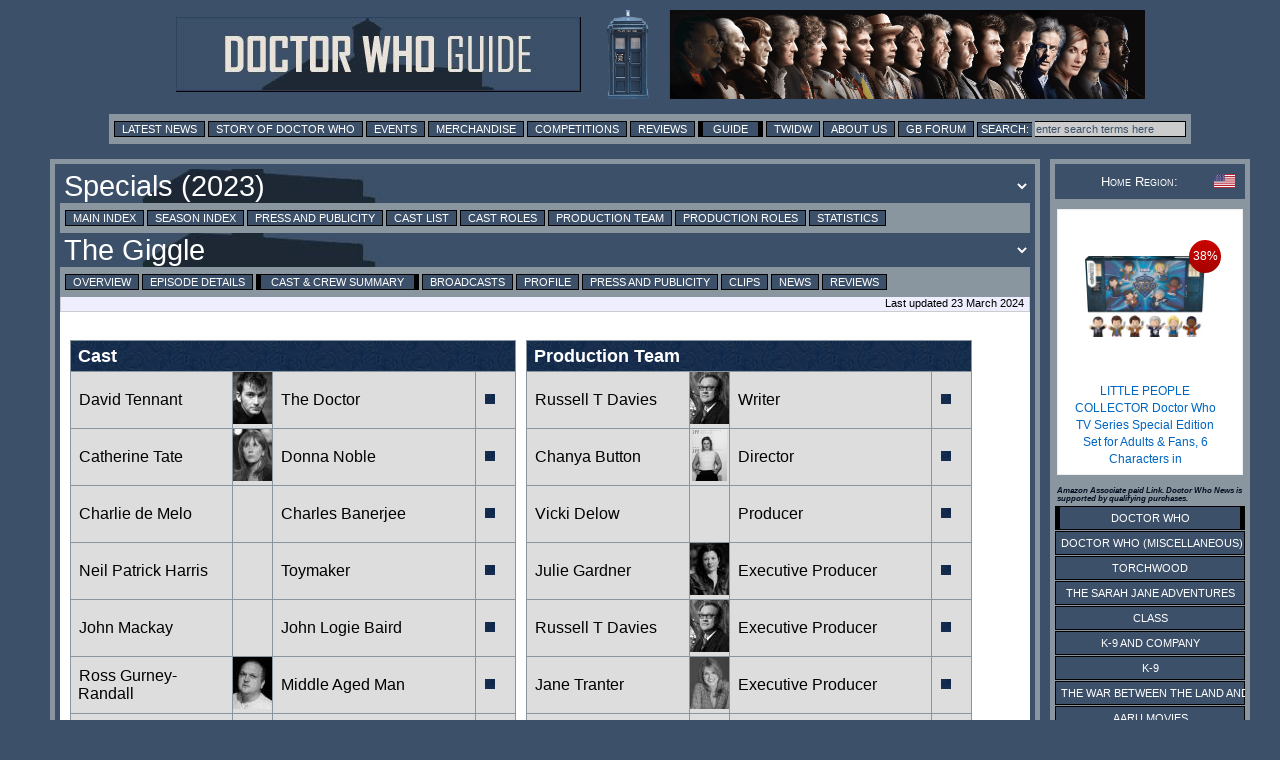

--- FILE ---
content_type: text/html; charset=UTF-8
request_url: https://guide.doctorwhonews.net/story.php?story=TheGiggle&detail=cast
body_size: 18086
content:
<!DOCTYPE html>
<html lang="en">
<head>
	<meta charset="utf-8"  />
<title>Doctor Who Guide: The Giggle - Cast and Crew</title>

              <meta name="description" content="Doctor Who News" /> 
              <meta content='newsintimeandspace.net' name='Author'/>
			<!--  <meta name="viewport" content="width=device-width, initial-scale=1"> -->
			  <link href="https://layout.doctorwhonews.net/css/layout_012025.css" rel="StyleSheet" type="text/css" media="all" />

<link href='//layout.doctorwhonews.net/images/DWN-G-Fav-Icon-16.png' rel='shortcut icon' type='image/jpeg'/> 

<meta property="og:title" content="Doctor Who Guide: The Giggle - Cast and Crew" />
<meta property="og:type" content="website" />

<meta property="og:url" content="guide.doctorwhonews.net/story.php?story=TheGiggle&detail=cast" /><meta property="og:description" content="A Guide to Doctor Who and its associated spin-offs, including Torchwood and The Sarah Jane Adventures." />
<meta property="fb:app_id" content="136403499724118" />
<meta property="fb:admins" content="699259858" />
<meta property="fb:admins" content="658357754" />
<!-- Highslide -->
<script src="https://layout.doctorwhonews.net/css/highslide/highslide-with-gallery-and-events.js" type="text/javascript" ></script>
<script charset="utf-8" src="https://layout.doctorwhonews.net/css/highslide/highslide.config.js" type="text/javascript" ></script>
<link href="https://layout.doctorwhonews.net/css/highslide/highslide.css" rel="stylesheet" type="text/css" />


<style type="text/css">
a img { border:0 }
</style>

<script type="text/javascript">
var hssourceid = null
var hstargetid = null
function makehstitle( me, targetid ) {
	hstargetid = document.getElementById(targetid)
	hssourceid = me
	return hstargetid.onclick()
}
function makehsconfig(id, thisid) {
    var nconfig = { transitions: ['expand', 'crossfade'] }
    if (!id) ourid = document.href
    else ourid = id
    nconfig.slideshowGroup = escape(ourid)  
    if (thisid && thisid==hstargetid)
    	nconfig.captionText = hssourceid.title
    return nconfig
}
</script>
<script type="text/javascript">
hs.Expander.prototype.onAfterClose = function (sender) {
	hstargetid = null
	hssourceid = null
	return true
}
</script>
<script type="text/javascript">
function show_infobox( text ) {
	document.getElementById('infobox').innerHTML = text
	document.getElementById('infoboxshell').style.display = 'block'
}
</script>
<!-- AddThis -->
<script type="text/javascript">
var addthis_config = { ui_cobrand: 'Doctor Who News', }
var addthis_share = { templates: { twitter: 'Doctor Who News: {{title}} - {{url}}', } }
</script>
<script src="//s7.addthis.com/js/250/addthis_widget.js#username=doctorwhonews" type="text/javascript"></script>

<script>
  (function(i,s,o,g,r,a,m){i['GoogleAnalyticsObject']=r;i[r]=i[r]||function(){
  (i[r].q=i[r].q||[]).push(arguments)},i[r].l=1*new Date();a=s.createElement(o),
  m=s.getElementsByTagName(o)[0];a.async=1;a.src=g;m.parentNode.insertBefore(a,m)
  })(window,document,'script','//www.google-analytics.com/analytics.js','ga');

  ga('create', 'UA-15957281-3', 'auto');
  ga('send', 'pageview');
</script>

<script type="text/javascript" src="https://layout.doctorwhonews.net/lib/videoplayer.js"></script>
<script type="text/javascript" src="https://layout.doctorwhonews.net/lib/dwndisplay.js"></script>

<script src="//platform.twitter.com/widgets.js" type="text/javascript"></script>

<script async src="https://pagead2.googlesyndication.com/pagead/js/adsbygoogle.js?client=ca-pub-2414018413253476"
     crossorigin="anonymous"></script>

<script>
  window.fbAsyncInit = function() {
    FB.init({
      appId      : 136403499724118,
      xfbml      : true,
      version    : 'v2.7'
    });
  };

  (function(d, s, id){
     var js, fjs = d.getElementsByTagName(s)[0];
     if (d.getElementById(id)) {return;}
     js = d.createElement(s); js.id = id;
     js.src = "//connect.facebook.net/en_GB/sdk.js";
     fjs.parentNode.insertBefore(js, fjs);
   }(document, 'script', 'facebook-jssdk'));
</script>
<!-- Google tag (gtag.js) -->
<script async src="https://www.googletagmanager.com/gtag/js?id=G-FW7HJ9Y75G"></script>
<script>
  window.dataLayer = window.dataLayer || [];
  function gtag(){dataLayer.push(arguments);}
  gtag('js', new Date());

  gtag('config', 'G-FW7HJ9Y75G');
</script>		  
</head>	<body>
		<div id="infoboxshell" draggable="true" style="display:none;left:30%;top:30%;text-align:left;position:fixed;border:5px double black;padding:0;z-index:500;width:400px;background-color:white"><div id="infobox" style="margin:0;border:0;padding:5px;height:380px;overflow:auto">
Here's some text
</div><div style="text-align:center;margin:0; border:4px ridge #cccccc; padding: 2px 0;height:20px;background-color:#cccccc;font-size:8pt;font-family:Arial,Sans-Serif" onclick="this.parentNode.style.display='none'">
CLOSE WINDOW
</div>
</div>		<div class="container">
<header>
<a href="/index.php"><img src="https://layout.doctorwhonews.net/logo.php?site=dwguide" alt="Doctor Who Guide" class="banner" />

<img src="https://layout.doctorwhonews.net/logo.php?site=dwguide&type=people" alt="Doctor Who Guide" class="banner" /></a></header>
<div class="Top_menu">
<div class="menu"><!-- Links section -->
<form action='//www.google.com/search' method='get'>
<a href="//www.doctorwhonews.net/" title="Latest News">Latest News</a>
<a href="//www.doctorwhonews.net/the_story_of_doctor_who/1" title="Story of Doctor Who">Story of Doctor Who</a>
<a href="//events.doctorwhonews.net/" title="Events">Events</a>
<a href="//merchandise.doctorwhonews.net" title="Merchandise">Merchandise</a>
<a href="//doctorwhonews.net/search/label/Competitions" title="Competitions">Competitions</a>
<a href="//reviews.doctorwhonews.net/" title="Reviews">Reviews</a>
<a class='selected' href="//guide.doctorwhonews.net/season.php">Guide</a>
<a href="//twidw.doctorwhonews.net/" title="This Week in Doctor Who">TWIDW</a>
<a href="//www.doctorwhonews.net/p/about-us.html" title="About Us">About Us</a>
<a href="//gallifreybase.com/" title="Gallifrey Base Forum">GB Forum</a>
<input class='searchsubmit' type='submit' value='Search:'/>
<input class='searchfield' maxlength='255' name='q' onfocus='this.value=&#39;&#39;' size='22' type='text' value='enter search terms here'/>
<input name='sitesearch' type='hidden' value='guide.doctorwhonews.net'/>
</form>
</div></div>
<div class="content-main-wrapper"><div class="content"><div class="post">
<form><input type="hidden" id="detail" value="cast" /><script>
function change_season() {
	var s = document.getElementById('season_selected')
	var d = document.getElementById('detail').value
	var t = document.getElementById('season_'+s.value)
	s.style.color = 'yellow'
	t.innerHTML += ' ... loading, please wait ...'
	if (d.length) d = '&detail=' + d
	window.location.assign('story.php?story='+s.value+d)
}
function change_story() {
	var s = document.getElementById('story_selected')
	var d = document.getElementById('detail').value
	var t = document.getElementById('story_'+s.value)
	s.style.color = 'yellow'
	t.innerHTML += ' ... loading, please wait ...'
	if (d.length) d = '&detail=' + d
	if (d.length) d = '&detail=' + d
	window.location.assign('story.php?story='+s.value+d)
}
</script>
<select title="Change Season" id="season_selected" onchange="change_season()" class="menu_title_select"><option id="season_AnUnearthlyChild" value="AnUnearthlyChild">Season 1 (1963-1964)</option><option id="season_PlanetofGiants" value="PlanetofGiants">Season 2 (1964-1965)</option><option id="season_Galaxy4" value="Galaxy4">Season 3 (1965-1966)</option><option id="season_TheSmugglers" value="TheSmugglers">Season 4 (1966-1967)</option><option id="season_TheTomboftheCybermen" value="TheTomboftheCybermen">Season 5 (1967-1968)</option><option id="season_TheDominators" value="TheDominators">Season 6 (1968-1969)</option><option id="season_SpearheadFromSpace" value="SpearheadFromSpace">Season 7 (1970)</option><option id="season_TerroroftheAutons" value="TerroroftheAutons">Season 8 (1971)</option><option id="season_DayoftheDaleks" value="DayoftheDaleks">Season 9 (1972)</option><option id="season_TheThreeDoctors" value="TheThreeDoctors">Season 10 (1972-1973)</option><option id="season_TheTimeWarrior" value="TheTimeWarrior">Season 11 (1973-1974)</option><option id="season_Robot" value="Robot">Season 12 (1974-1975)</option><option id="season_TerroroftheZygons" value="TerroroftheZygons">Season 13 (1975-1976)</option><option id="season_TheMasqueofMandragora" value="TheMasqueofMandragora">Season 14 (1976-1977)</option><option id="season_HorrorofFangRock" value="HorrorofFangRock">Season 15 (1977-1978)</option><option id="season_TheRibosOperation" value="TheRibosOperation">Season 16 (1978-1979)</option><option id="season_DestinyoftheDaleks" value="DestinyoftheDaleks">Season 17 (1979-1980)</option><option id="season_TheLeisureHive" value="TheLeisureHive">Season 18 (1980-1981)</option><option id="season_Castrovalva" value="Castrovalva">Season 19 (1982)</option><option id="season_ArcofInfinity" value="ArcofInfinity">Season 20 (1983)</option><option id="season_TheFiveDoctors" value="TheFiveDoctors">20th Anniversary Special</option><option id="season_WarriorsoftheDeep" value="WarriorsoftheDeep">Season 21 (1984)</option><option id="season_AttackoftheCybermen" value="AttackoftheCybermen">Season 22 (1985)</option><option id="season_TheMysteriousPlanet" value="TheMysteriousPlanet">Season 23: The Trial of a Time Lord (1986)</option><option id="season_TimeandtheRani" value="TimeandtheRani">Season 24 (1987)</option><option id="season_RemembranceoftheDaleks" value="RemembranceoftheDaleks">Season 25 (1988-1989)</option><option id="season_Battlefield" value="Battlefield">Season 26 (1989)</option><option id="season_TheTVMovie" value="TheTVMovie">Television movie (1996)</option><option id="season_Rose" value="Rose">Series One [Season 27] (2005)</option><option id="season_TheChristmasInvasion" value="TheChristmasInvasion">Specials (2005)</option><option id="season_NewEarth" value="NewEarth">Series Two [Season 28] (2006)</option><option id="season_TheRunawayBride" value="TheRunawayBride">Specials (2006)</option><option id="season_SmithandJones" value="SmithandJones">Series Three [Season 29] (2007)</option><option id="season_VoyageoftheDamned" value="VoyageoftheDamned">Specials (2007)</option><option id="season_PartnersinCrime" value="PartnersinCrime">Series Four [Season 30] (2008)</option><option id="season_TheNextDoctor" value="TheNextDoctor">Specials (2008-2010)</option><option id="season_TheEleventhHour" value="TheEleventhHour">Series Five [Season 31] (2010)</option><option id="season_AChristmasCarol" value="AChristmasCarol">Specials (2010-2011)</option><option id="season_DayoftheMoon" value="DayoftheMoon">Series Six [Season 32] (2011)</option><option id="season_TheDoctorTheWidowandtheWardrobe" value="TheDoctorTheWidowandtheWardrobe">Specials (2011-2012)</option><option id="season_AsylumoftheDaleks" value="AsylumoftheDaleks">Series Seven [Season 33] (2012-2013)</option><option id="season_TheDayofTheDoctor" value="TheDayofTheDoctor">Fiftieth Anniversary Specials</option><option id="season_DeepBreath" value="DeepBreath">Series Eight [Season 34] (2014)</option><option id="season_LastChristmas" value="LastChristmas">Specials (2014)</option><option id="season_TheMagiciansApprentice" value="TheMagiciansApprentice">Series Nine [Season 35] (2015)</option><option id="season_TheHusbandsOfRiverSong" value="TheHusbandsOfRiverSong">Specials (2015/2016)</option><option id="season_ThePilot" value="ThePilot">Series Ten [Season 36] (2017)</option><option id="season_TwiceUponATime" value="TwiceUponATime">Christmas 2017</option><option id="season_TheWomanWhoFellToEarth" value="TheWomanWhoFellToEarth">Series Eleven [Season 37] (2018)</option><option id="season_Resolution" value="Resolution">New Years Day 2019</option><option id="season_Spyfall" value="Spyfall">Series Twelve [Season 38] (2020)</option><option id="season_RevolutionoftheDaleks" value="RevolutionoftheDaleks">New Years Day 2021 (2021)</option><option id="season_Flux" value="Flux">Series Thirteen [Season 39] Flux (2021)</option><option id="season_EveOfTheDaleks" value="EveOfTheDaleks">Specials (2022)</option><option id="season_TheStarBeast" value="TheStarBeast" selected="1">Specials (2023)</option><option id="season_SpaceBabies" value="SpaceBabies">Season One [Season 40]</option><option id="season_JoytotheWorld" value="JoytotheWorld">Christmas 2024</option><option id="season_The_Robot_Revolution" value="The_Robot_Revolution">Season Two [Season 41]</option><option id="season_Christmas2026" value="Christmas2026">Christmas 2026</option></select><div class="menu"><a href="https://guide.doctorwhonews.net/index.php?" >Main Index</a> <a href="https://guide.doctorwhonews.net/season.php?code=805" >Season Index</a> <a href="https://guide.doctorwhonews.net/season.php?code=805&detail=press" >Press and Publicity</a> <a href="https://guide.doctorwhonews.net/people.php?type=cast" >Cast List</a> <a href="https://guide.doctorwhonews.net/roles.php?type=cast" >Cast Roles</a> <a href="https://guide.doctorwhonews.net/people.php?type=crew" >Production Team</a> <a href="https://guide.doctorwhonews.net/roles.php?type=crew" >Production Roles</a> <a href="https://guide.doctorwhonews.net/info.php?" >Statistics</a></div><div style="position:relative"><div style="position:absolute;top:8px;right:10px;z-index:200"><g:plusone size="medium" href="story.php?code=6627"></g:plusone></div><select title="Change Story" id="story_selected" onchange="change_story()" class="menu_title_select"><option id="story_ChildrenInNeedSpecial2023" value="ChildrenInNeedSpecial2023">Children in Need Special 2023</option><option id="story_TheStarBeast" value="TheStarBeast">The Star Beast</option><option id="story_WildBlueYonder" value="WildBlueYonder">Wild Blue Yonder</option><option id="story_TheGiggle" value="TheGiggle" selected="1">The Giggle</option><option id="story_TheChurchOnRubyRoad" value="TheChurchOnRubyRoad">The Church On Ruby Road</option></select></div><div class="menu"><a href="./story.php?story=TheGiggle">Overview</a> <a href="./story.php?story=TheGiggle/1">Episode Details</a> <a class="selected" href="./story.php?story=TheGiggle&amp;detail=cast">Cast &amp; Crew Summary</a> <a href="./story.php?story=TheGiggle&amp;detail=broadcast">Broadcasts</a> <a href="./story.php?story=TheGiggle&amp;detail=profile">Profile</a> <a href="./story.php?story=TheGiggle&amp;detail=press">Press and Publicity</a> <a href="./story.php?story=TheGiggle&amp;detail=clips">Clips</a> <a href="./story.php?story=TheGiggle&amp;detail=news" target="_blank">News</a> <a href="./story.php?story=TheGiggle&amp;detail=reviews">Reviews</a> </div><div class="updated">Last updated 23 March 2024</div><br/></form><div class="text_box"><div style="padding-right:10px;width:48%;float:left;"><table class="cast"><th colspan="4">Cast</th><tr><td><a title="David Tennant as The Doctor" href="person.php?name=DavidTennant">David Tennant</a></td><td class="image_w39"><a class="highslide" onclick="return hs.expand(this, makehsconfig())" title="David Tennant as The Doctor" href="https://images.doctorwhonews.net/image.php?pid=10245"><img src="https://images.doctorwhonews.net/image.php?pid=10245&resize=box&w=39&h=52&gray=1" alt="" title="" style="border:0;width:39px;height:52px" /></td><td><a title="David Tennant as The Doctor" href="role.php?code=11964">The Doctor</a></td><td style="min-width:40px"><a href="story.php?story=TheGiggle/1"><img style="padding:1px;" title="The Giggle" src="//layout.doctorwhonews.net/img/Site/Icons/episode_mark.gif" /></a></td></tr><tr><td><a title="Catherine Tate as Donna Noble" href="person.php?name=CatherineTate">Catherine Tate</a></td><td class="image_w39"><a class="highslide" onclick="return hs.expand(this, makehsconfig())" title="Catherine Tate as Donna Noble" href="https://images.doctorwhonews.net/image.php?pid=94"><img src="https://images.doctorwhonews.net/image.php?pid=94&resize=box&w=39&h=52&gray=1" alt="" title="" style="border:0;width:39px;height:52px" /></td><td><a title="Catherine Tate as Donna Noble" href="role.php?code=50">Donna Noble</a></td><td style="min-width:40px"><a href="story.php?story=TheGiggle/1"><img style="padding:1px;" title="The Giggle" src="//layout.doctorwhonews.net/img/Site/Icons/episode_mark.gif" /></a></td></tr><tr><td><a title="Charlie de Melo as Charles Banerjee" href="person.php?code=18577">Charlie de Melo</a></td><td class="image_w39"><img src="https://images.doctorwhonews.net/image.php?pid=7212&resize=box&w=39&h=52" alt="" title="" style="border:0;width:39px;height:52px" /></td><td><a title="Charlie de Melo as Charles Banerjee" href="role.php?code=12423">Charles Banerjee</a></td><td style="min-width:40px"><a href="story.php?story=TheGiggle/1"><img style="padding:1px;" title="The Giggle" src="//layout.doctorwhonews.net/img/Site/Icons/episode_mark.gif" /></a></td></tr><tr><td><a title="Neil Patrick Harris as Toymaker" href="person.php?code=18241">Neil Patrick Harris</a></td><td class="image_w39"><img src="https://images.doctorwhonews.net/image.php?pid=7212&resize=box&w=39&h=52" alt="" title="" style="border:0;width:39px;height:52px" /></td><td><a title="Neil Patrick Harris as Toymaker" href="role.php?code=1042">Toymaker</a></td><td style="min-width:40px"><a href="story.php?story=TheGiggle/1"><img style="padding:1px;" title="The Giggle" src="//layout.doctorwhonews.net/img/Site/Icons/episode_mark.gif" /></a></td></tr><tr><td><a title="John Mackay as John Logie Baird" href="person.php?code=18578">John Mackay</a></td><td class="image_w39"><img src="https://images.doctorwhonews.net/image.php?pid=7212&resize=box&w=39&h=52" alt="" title="" style="border:0;width:39px;height:52px" /></td><td><a title="John Mackay as John Logie Baird" href="role.php?code=12424">John Logie Baird</a></td><td style="min-width:40px"><a href="story.php?story=TheGiggle/1"><img style="padding:1px;" title="The Giggle" src="//layout.doctorwhonews.net/img/Site/Icons/episode_mark.gif" /></a></td></tr><tr><td><a title="Ross Gurney-Randall as Middle Aged Man" href="person.php?code=5561">Ross Gurney-Randall</a></td><td class="image_w39"><a class="highslide" onclick="return hs.expand(this, makehsconfig())" title="Ross Gurney-Randall as Middle Aged Man" href="https://images.doctorwhonews.net/image.php?pid=9413"><img src="https://images.doctorwhonews.net/image.php?pid=9413&resize=box&w=39&h=52&gray=1" alt="" title="" style="border:0;width:39px;height:52px" /></td><td><a title="Ross Gurney-Randall as Middle Aged Man" href="role.php?code=12426">Middle Aged Man</a></td><td style="min-width:40px"><a href="story.php?story=TheGiggle/1"><img style="padding:1px;" title="The Giggle" src="//layout.doctorwhonews.net/img/Site/Icons/episode_mark.gif" /></a></td></tr><tr><td><a title="Alexander Devrient as Colonel Christofer Ibrahim" href="person.php?code=18580">Alexander Devrient</a></td><td class="image_w39"><img src="https://images.doctorwhonews.net/image.php?pid=7212&resize=box&w=39&h=52" alt="" title="" style="border:0;width:39px;height:52px" /></td><td><a title="Alexander Devrient as Colonel Christofer Ibrahim" href="role.php?code=12427">Colonel Christofer Ibrahim</a></td><td style="min-width:40px"><a href="story.php?story=TheGiggle/1"><img style="padding:1px;" title="The Giggle" src="//layout.doctorwhonews.net/img/Site/Icons/episode_mark.gif" /></a></td></tr><tr><td><a title="Ruth Madeley as Shirley Bingham" href="person.php?code=18240">Ruth Madeley</a></td><td class="image_w39"><a class="highslide" onclick="return hs.expand(this, makehsconfig())" title="Ruth Madeley as Shirley Bingham" href="https://images.doctorwhonews.net/image.php?pid=29222"><img src="https://images.doctorwhonews.net/image.php?pid=29222&resize=box&w=39&h=52&gray=1" alt="" title="" style="border:0;width:39px;height:52px" /></td><td><a title="Ruth Madeley as Shirley Bingham" href="role.php?code=12274">Shirley Bingham</a></td><td style="min-width:40px"><a href="story.php?story=TheGiggle/1"><img style="padding:1px;" title="The Giggle" src="//layout.doctorwhonews.net/img/Site/Icons/episode_mark.gif" /></a></td></tr><tr><td><a title="Jemma Redgrave as Kate Stewart" href="person.php?name=JemmaRedgrave">Jemma Redgrave</a></td><td class="image_w39"><a class="highslide" onclick="return hs.expand(this, makehsconfig())" title="Jemma Redgrave as Kate Stewart" href="https://images.doctorwhonews.net/image.php?pid=28931"><img src="https://images.doctorwhonews.net/image.php?pid=28931&resize=box&w=39&h=52&gray=1" alt="" title="" style="border:0;width:39px;height:52px" /></td><td><a title="Jemma Redgrave as Kate Stewart" href="role.php?code=9165">Kate Stewart</a></td><td style="min-width:40px"><a href="story.php?story=TheGiggle/1"><img style="padding:1px;" title="The Giggle" src="//layout.doctorwhonews.net/img/Site/Icons/episode_mark.gif" /></a></td></tr><tr><td><a title="Bonnie Langford as Melanie Bush" href="person.php?name=BonnieLangford">Bonnie Langford</a></td><td class="image_w39"><a class="highslide" onclick="return hs.expand(this, makehsconfig())" title="Bonnie Langford as Melanie Bush" href="https://images.doctorwhonews.net/image.php?pid=92"><img src="https://images.doctorwhonews.net/image.php?pid=92&resize=box&w=39&h=52&gray=1" alt="" title="" style="border:0;width:39px;height:52px" /></td><td><a title="Bonnie Langford as Melanie Bush" href="role.php?code=43">Melanie Bush</a></td><td style="min-width:40px"><a href="story.php?story=TheGiggle/1"><img style="padding:1px;" title="The Giggle" src="//layout.doctorwhonews.net/img/Site/Icons/episode_mark.gif" /></a></td></tr><tr><td><a title="Glen Fox as Pilot" href="person.php?code=18581">Glen Fox</a></td><td class="image_w39"><img src="https://images.doctorwhonews.net/image.php?pid=7212&resize=box&w=39&h=52" alt="" title="" style="border:0;width:39px;height:52px" /></td><td><a title="Glen Fox as Pilot" href="role.php?code=12428">Pilot</a></td><td style="min-width:40px"><a href="story.php?story=TheGiggle/1"><img style="padding:1px;" title="The Giggle" src="//layout.doctorwhonews.net/img/Site/Icons/episode_mark.gif" /></a></td></tr><tr><td><a title="Tim Hudson as Edward Lawn Bridges" href="person.php?code=15591">Tim Hudson</a></td><td class="image_w39"><img src="https://images.doctorwhonews.net/image.php?pid=7212&resize=box&w=39&h=52" alt="" title="" style="border:0;width:39px;height:52px" /></td><td><a title="Tim Hudson as Edward Lawn Bridges" href="role.php?code=12429">Edward Lawn Bridges</a></td><td style="min-width:40px"><a href="story.php?story=TheGiggle/1"><img style="padding:1px;" title="The Giggle" src="//layout.doctorwhonews.net/img/Site/Icons/episode_mark.gif" /></a></td></tr><tr><td><a title="Aidan Cook as The Vlinx" href="person.php?code=5838">Aidan Cook</a></td><td class="image_w39"><img src="https://images.doctorwhonews.net/image.php?pid=7212&resize=box&w=39&h=52" alt="" title="" style="border:0;width:39px;height:52px" /></td><td><a title="Aidan Cook as The Vlinx" href="role.php?code=12430">The Vlinx</a></td><td style="min-width:40px"><a href="story.php?story=TheGiggle/1"><img style="padding:1px;" title="The Giggle" src="//layout.doctorwhonews.net/img/Site/Icons/episode_mark.gif" /></a></td></tr><tr><td><a title="Nicholas Briggs as Voice of Vlinx (aka The Vlinx)" href="person.php?name=NicholasBriggs">Nicholas Briggs</a></td><td class="image_w39"><a class="highslide" onclick="return hs.expand(this, makehsconfig())" title="Nicholas Briggs as Voice of Vlinx (aka The Vlinx)" href="https://images.doctorwhonews.net/image.php?pid=28193"><img src="https://images.doctorwhonews.net/image.php?pid=28193&resize=box&w=39&h=52&gray=1" alt="" title="" style="border:0;width:39px;height:52px" /></td><td><a title="Nicholas Briggs as Voice of Vlinx (aka The Vlinx)" href="role.php?code=12430">Voice of Vlinx</a></td><td style="min-width:40px"><a href="story.php?story=TheGiggle/1"><img style="padding:1px;" title="The Giggle" src="//layout.doctorwhonews.net/img/Site/Icons/episode_mark.gif" /></a></td></tr><tr><td><a title="Lachele Carl as Trinity Wells" href="person.php?code=516">Lachele Carl</a></td><td class="image_w39"><a class="highslide" onclick="return hs.expand(this, makehsconfig())" title="Lachele Carl as Trinity Wells" href="https://images.doctorwhonews.net/image.php?pid=14614"><img src="https://images.doctorwhonews.net/image.php?pid=14614&resize=box&w=39&h=52&gray=1" alt="" title="" style="border:0;width:39px;height:52px" /></td><td><a title="Lachele Carl as Trinity Wells" href="role.php?code=646">Trinity Wells</a></td><td style="min-width:40px"><a href="story.php?story=TheGiggle/1"><img style="padding:1px;" title="The Giggle" src="//layout.doctorwhonews.net/img/Site/Icons/episode_mark.gif" /></a></td></tr><tr><td><a title="Leigh Lothian as Voice of Stooky Sue (aka Stooky Sue)" href="person.php?code=18582">Leigh Lothian</a></td><td class="image_w39"><img src="https://images.doctorwhonews.net/image.php?pid=7212&resize=box&w=39&h=52" alt="" title="" style="border:0;width:39px;height:52px" /></td><td><a title="Leigh Lothian as Voice of Stooky Sue (aka Stooky Sue)" href="role.php?code=12431">Voice of Stooky Sue</a></td><td style="min-width:40px"><a href="story.php?story=TheGiggle/1"><img style="padding:1px;" title="The Giggle" src="//layout.doctorwhonews.net/img/Site/Icons/episode_mark.gif" /></a></td></tr><tr><td><a title="Luke Featherston as Dance double for Toymaker (aka Toymaker)" href="person.php?code=18583">Luke Featherston</a></td><td class="image_w39"><img src="https://images.doctorwhonews.net/image.php?pid=7212&resize=box&w=39&h=52" alt="" title="" style="border:0;width:39px;height:52px" /></td><td><a title="Luke Featherston as Dance double for Toymaker (aka Toymaker)" href="role.php?code=1042">Dance double for Toymaker</a></td><td style="min-width:40px"><a href="story.php?story=TheGiggle/1"><img style="padding:1px;" title="The Giggle" src="//layout.doctorwhonews.net/img/Site/Icons/episode_mark.gif" /></a></td></tr><tr><td><a title="Karl Collins as Shaun Temple" href="person.php?code=3464">Karl Collins</a></td><td class="image_w39"><a class="highslide" onclick="return hs.expand(this, makehsconfig())" title="Karl Collins as Shaun Temple" href="https://images.doctorwhonews.net/image.php?pid=5950"><img src="https://images.doctorwhonews.net/image.php?pid=5950&resize=box&w=39&h=52&gray=1" alt="" title="" style="border:0;width:39px;height:52px" /></td><td><a title="Karl Collins as Shaun Temple" href="role.php?code=2863">Shaun Temple</a></td><td style="min-width:40px"><a href="story.php?story=TheGiggle/1"><img style="padding:1px;" title="The Giggle" src="//layout.doctorwhonews.net/img/Site/Icons/episode_mark.gif" /></a></td></tr><tr><td><a title="Jacqueline King as Sylvia Noble" href="person.php?name=JacquelineKing">Jacqueline King</a></td><td class="image_w39"><a class="highslide" onclick="return hs.expand(this, makehsconfig())" title="Jacqueline King as Sylvia Noble" href="https://images.doctorwhonews.net/image.php?pid=109"><img src="https://images.doctorwhonews.net/image.php?pid=109&resize=box&w=39&h=52&gray=1" alt="" title="" style="border:0;width:39px;height:52px" /></td><td><a title="Jacqueline King as Sylvia Noble" href="role.php?code=534">Sylvia Noble</a></td><td style="min-width:40px"><a href="story.php?story=TheGiggle/1"><img style="padding:1px;" title="The Giggle" src="//layout.doctorwhonews.net/img/Site/Icons/episode_mark.gif" /></a></td></tr><tr><td><a title="Yasmin Finney as Rose Noble" href="person.php?code=18022">Yasmin Finney</a></td><td class="image_w39"><a class="highslide" onclick="return hs.expand(this, makehsconfig())" title="Yasmin Finney as Rose Noble" href="https://images.doctorwhonews.net/image.php?pid=28729"><img src="https://images.doctorwhonews.net/image.php?pid=28729&resize=box&w=39&h=52&gray=1" alt="" title="" style="border:0;width:39px;height:52px" /></td><td><a title="Yasmin Finney as Rose Noble" href="role.php?code=11900">Rose Noble</a></td><td style="min-width:40px"><a href="story.php?story=TheGiggle/1"><img style="padding:1px;" title="The Giggle" src="//layout.doctorwhonews.net/img/Site/Icons/episode_mark.gif" /></a></td></tr><tr><td><a title="Ncuti Gatwa as The Doctor" href="person.php?name=NcutiGatwa">Ncuti Gatwa</a></td><td class="image_w39"><a class="highslide" onclick="return hs.expand(this, makehsconfig())" title="Ncuti Gatwa as The Doctor" href="https://images.doctorwhonews.net/image.php?pid=29656"><img src="https://images.doctorwhonews.net/image.php?pid=29656&resize=box&w=39&h=52&gray=1" alt="" title="" style="border:0;width:39px;height:52px" /></td><td><a title="Ncuti Gatwa as The Doctor" href="role.php?name=Fifteenth_Doctor">The Doctor</a></td><td style="min-width:40px"><a href="story.php?story=TheGiggle/1"><img style="padding:1px;" title="The Giggle" src="//layout.doctorwhonews.net/img/Site/Icons/episode_mark.gif" /></a></td></tr><tr><td><a title="Andrew Burford as Stunts" href="person.php?code=16449">Andrew Burford</a></td><td class="image_w39"><a class="highslide" onclick="return hs.expand(this, makehsconfig())" title="Andrew Burford as Stunts" href="https://images.doctorwhonews.net/image.php?pid=25102"><img src="https://images.doctorwhonews.net/image.php?pid=25102&resize=box&w=39&h=52&gray=1" alt="" title="" style="border:0;width:39px;height:52px" /></td><td><a title="Andrew Burford as Stunts" href="role.php?code=2710">Stunts</a></td><td style="min-width:40px"><a href="story.php?story=TheGiggle/1"><img style="padding:1px;" title="The Giggle" src="//layout.doctorwhonews.net/img/Site/Icons/episode_mark.gif" /></a></td></tr><tr><td><a title="James Grogan as Stunts" href="person.php?code=18264">James Grogan</a></td><td class="image_w39"><img src="https://images.doctorwhonews.net/image.php?pid=7212&resize=box&w=39&h=52" alt="" title="" style="border:0;width:39px;height:52px" /></td><td><a title="James Grogan as Stunts" href="role.php?code=2710">Stunts</a></td><td style="min-width:40px"><a href="story.php?story=TheGiggle/1"><img style="padding:1px;" title="The Giggle" src="//layout.doctorwhonews.net/img/Site/Icons/episode_mark.gif" /></a></td></tr><tr><td><a title="Phil Campbell as Stunts" href="person.php?code=18584">Phil Campbell</a></td><td class="image_w39"><img src="https://images.doctorwhonews.net/image.php?pid=7212&resize=box&w=39&h=52" alt="" title="" style="border:0;width:39px;height:52px" /></td><td><a title="Phil Campbell as Stunts" href="role.php?code=2710">Stunts</a></td><td style="min-width:40px"><a href="story.php?story=TheGiggle/1"><img style="padding:1px;" title="The Giggle" src="//layout.doctorwhonews.net/img/Site/Icons/episode_mark.gif" /></a></td></tr><tr><td><a title="Anthony Skrimshire as Stunts" href="person.php?code=18585">Anthony Skrimshire</a></td><td class="image_w39"><img src="https://images.doctorwhonews.net/image.php?pid=7212&resize=box&w=39&h=52" alt="" title="" style="border:0;width:39px;height:52px" /></td><td><a title="Anthony Skrimshire as Stunts" href="role.php?code=2710">Stunts</a></td><td style="min-width:40px"><a href="story.php?story=TheGiggle/1"><img style="padding:1px;" title="The Giggle" src="//layout.doctorwhonews.net/img/Site/Icons/episode_mark.gif" /></a></td></tr><tr><td><a title="John Street as Stunts" href="person.php?code=18586">John Street</a></td><td class="image_w39"><img src="https://images.doctorwhonews.net/image.php?pid=7212&resize=box&w=39&h=52" alt="" title="" style="border:0;width:39px;height:52px" /></td><td><a title="John Street as Stunts" href="role.php?code=2710">Stunts</a></td><td style="min-width:40px"><a href="story.php?story=TheGiggle/1"><img style="padding:1px;" title="The Giggle" src="//layout.doctorwhonews.net/img/Site/Icons/episode_mark.gif" /></a></td></tr><tr><td><a title="Renato Gjini as Stunts" href="person.php?code=18262">Renato Gjini</a></td><td class="image_w39"><img src="https://images.doctorwhonews.net/image.php?pid=7212&resize=box&w=39&h=52" alt="" title="" style="border:0;width:39px;height:52px" /></td><td><a title="Renato Gjini as Stunts" href="role.php?code=2710">Stunts</a></td><td style="min-width:40px"><a href="story.php?story=TheGiggle/1"><img style="padding:1px;" title="The Giggle" src="//layout.doctorwhonews.net/img/Site/Icons/episode_mark.gif" /></a></td></tr><tr><td><a title="Chris Morrison as Stunts" href="person.php?code=17375">Chris Morrison</a></td><td class="image_w39"><img src="https://images.doctorwhonews.net/image.php?pid=7212&resize=box&w=39&h=52" alt="" title="" style="border:0;width:39px;height:52px" /></td><td><a title="Chris Morrison as Stunts" href="role.php?code=2710">Stunts</a></td><td style="min-width:40px"><a href="story.php?story=TheGiggle/1"><img style="padding:1px;" title="The Giggle" src="//layout.doctorwhonews.net/img/Site/Icons/episode_mark.gif" /></a></td></tr><tr><td><a title="Michael Byrch as Stunts" href="person.php?code=18587">Michael Byrch</a></td><td class="image_w39"><img src="https://images.doctorwhonews.net/image.php?pid=7212&resize=box&w=39&h=52" alt="" title="" style="border:0;width:39px;height:52px" /></td><td><a title="Michael Byrch as Stunts" href="role.php?code=2710">Stunts</a></td><td style="min-width:40px"><a href="story.php?story=TheGiggle/1"><img style="padding:1px;" title="The Giggle" src="//layout.doctorwhonews.net/img/Site/Icons/episode_mark.gif" /></a></td></tr><tr><td><a title="Rob Jarman as Stunts" href="person.php?code=10973">Rob Jarman</a></td><td class="image_w39"><img src="https://images.doctorwhonews.net/image.php?pid=7212&resize=box&w=39&h=52" alt="" title="" style="border:0;width:39px;height:52px" /></td><td><a title="Rob Jarman as Stunts" href="role.php?code=2710">Stunts</a></td><td style="min-width:40px"><a href="story.php?story=TheGiggle/1"><img style="padding:1px;" title="The Giggle" src="//layout.doctorwhonews.net/img/Site/Icons/episode_mark.gif" /></a></td></tr><tr><td><a title="Chus Lucas as Stunts" href="person.php?code=18588">Chus Lucas</a></td><td class="image_w39"><a class="highslide" onclick="return hs.expand(this, makehsconfig())" title="Chus Lucas as Stunts" href="https://images.doctorwhonews.net/image.php?pid=29675"><img src="https://images.doctorwhonews.net/image.php?pid=29675&resize=box&w=39&h=52&gray=1" alt="" title="" style="border:0;width:39px;height:52px" /></td><td><a title="Chus Lucas as Stunts" href="role.php?code=2710">Stunts</a></td><td style="min-width:40px"><a href="story.php?story=TheGiggle/1"><img style="padding:1px;" title="The Giggle" src="//layout.doctorwhonews.net/img/Site/Icons/episode_mark.gif" /></a></td></tr><tr><td><a title="Nadia Hansell as Stunts" href="person.php?code=18589">Nadia Hansell</a></td><td class="image_w39"><img src="https://images.doctorwhonews.net/image.php?pid=7212&resize=box&w=39&h=52" alt="" title="" style="border:0;width:39px;height:52px" /></td><td><a title="Nadia Hansell as Stunts" href="role.php?code=2710">Stunts</a></td><td style="min-width:40px"><a href="story.php?story=TheGiggle/1"><img style="padding:1px;" title="The Giggle" src="//layout.doctorwhonews.net/img/Site/Icons/episode_mark.gif" /></a></td></tr><tr><td><a title="Robbie Keane as Stunts" href="person.php?code=16573">Robbie Keane</a></td><td class="image_w39"><img src="https://images.doctorwhonews.net/image.php?pid=7212&resize=box&w=39&h=52" alt="" title="" style="border:0;width:39px;height:52px" /></td><td><a title="Robbie Keane as Stunts" href="role.php?code=2710">Stunts</a></td><td style="min-width:40px"><a href="story.php?story=TheGiggle/1"><img style="padding:1px;" title="The Giggle" src="//layout.doctorwhonews.net/img/Site/Icons/episode_mark.gif" /></a></td></tr><tr><td><a title="Gary Hoptrough as Stunts" href="person.php?code=7245">Gary Hoptrough</a></td><td class="image_w39"><img src="https://images.doctorwhonews.net/image.php?pid=7212&resize=box&w=39&h=52" alt="" title="" style="border:0;width:39px;height:52px" /></td><td><a title="Gary Hoptrough as Stunts" href="role.php?code=2710">Stunts</a></td><td style="min-width:40px"><a href="story.php?story=TheGiggle/1"><img style="padding:1px;" title="The Giggle" src="//layout.doctorwhonews.net/img/Site/Icons/episode_mark.gif" /></a></td></tr><tr><td><a title="Nellie Burroughes as Stunts" href="person.php?code=12225">Nellie Burroughes</a></td><td class="image_w39"><img src="https://images.doctorwhonews.net/image.php?pid=7212&resize=box&w=39&h=52" alt="" title="" style="border:0;width:39px;height:52px" /></td><td><a title="Nellie Burroughes as Stunts" href="role.php?code=2710">Stunts</a></td><td style="min-width:40px"><a href="story.php?story=TheGiggle/1"><img style="padding:1px;" title="The Giggle" src="//layout.doctorwhonews.net/img/Site/Icons/episode_mark.gif" /></a></td></tr><tr><td><a title="Sofian Francis as Stunts" href="person.php?code=17376">Sofian Francis</a></td><td class="image_w39"><img src="https://images.doctorwhonews.net/image.php?pid=7212&resize=box&w=39&h=52" alt="" title="" style="border:0;width:39px;height:52px" /></td><td><a title="Sofian Francis as Stunts" href="role.php?code=2710">Stunts</a></td><td style="min-width:40px"><a href="story.php?story=TheGiggle/1"><img style="padding:1px;" title="The Giggle" src="//layout.doctorwhonews.net/img/Site/Icons/episode_mark.gif" /></a></td></tr><tr><td><a title="Jake Osborn as Stunts" href="person.php?code=18261">Jake Osborn</a></td><td class="image_w39"><img src="https://images.doctorwhonews.net/image.php?pid=7212&resize=box&w=39&h=52" alt="" title="" style="border:0;width:39px;height:52px" /></td><td><a title="Jake Osborn as Stunts" href="role.php?code=2710">Stunts</a></td><td style="min-width:40px"><a href="story.php?story=TheGiggle/1"><img style="padding:1px;" title="The Giggle" src="//layout.doctorwhonews.net/img/Site/Icons/episode_mark.gif" /></a></td></tr><tr><td><a title="Paul Bailey as Stunts" href="person.php?code=8547">Paul Bailey</a></td><td class="image_w39"><img src="https://images.doctorwhonews.net/image.php?pid=7212&resize=box&w=39&h=52" alt="" title="" style="border:0;width:39px;height:52px" /></td><td><a title="Paul Bailey as Stunts" href="role.php?code=2710">Stunts</a></td><td style="min-width:40px"><a href="story.php?story=TheGiggle/1"><img style="padding:1px;" title="The Giggle" src="//layout.doctorwhonews.net/img/Site/Icons/episode_mark.gif" /></a></td></tr><tr><td><a title="Zoe Fry as Stunts" href="person.php?code=18590">Zoe Fry</a></td><td class="image_w39"><img src="https://images.doctorwhonews.net/image.php?pid=7212&resize=box&w=39&h=52" alt="" title="" style="border:0;width:39px;height:52px" /></td><td><a title="Zoe Fry as Stunts" href="role.php?code=2710">Stunts</a></td><td style="min-width:40px"><a href="story.php?story=TheGiggle/1"><img style="padding:1px;" title="The Giggle" src="//layout.doctorwhonews.net/img/Site/Icons/episode_mark.gif" /></a></td></tr><tr><td><a title="Paul Joseph as Stunts" href="person.php?code=18591">Paul Joseph</a></td><td class="image_w39"><img src="https://images.doctorwhonews.net/image.php?pid=7212&resize=box&w=39&h=52" alt="" title="" style="border:0;width:39px;height:52px" /></td><td><a title="Paul Joseph as Stunts" href="role.php?code=2710">Stunts</a></td><td style="min-width:40px"><a href="story.php?story=TheGiggle/1"><img style="padding:1px;" title="The Giggle" src="//layout.doctorwhonews.net/img/Site/Icons/episode_mark.gif" /></a></td></tr></table></div><div style="padding-right:10px;width:48%;float:left;"><table class="cast"><th colspan="4">Production Team</th><tr><td><a title="Russell T Davies as Writer" href="person.php?name=RussellTDavies">Russell T Davies</a></td><td class="image_w39"><a class="highslide" onclick="return hs.expand(this, makehsconfig())" title="Russell T Davies as Writer" href="https://images.doctorwhonews.net/image.php?pid=9268"><img src="https://images.doctorwhonews.net/image.php?pid=9268&resize=box&w=39&h=52&gray=1" alt="" title="" style="border:0;width:39px;height:52px" /></td><td><a title="Russell T Davies as Writer" href="role.php?code=3560">Writer</a></td><td style="min-width:40px"><a href="story.php?story=TheGiggle/1"><img style="padding:1px;" title="The Giggle" src="//layout.doctorwhonews.net/img/Site/Icons/episode_mark.gif" /></a></td></tr><tr><td><a title="Chanya Button as Director" href="person.php?code=18066">Chanya Button</a></td><td class="image_w39"><a class="highslide" onclick="return hs.expand(this, makehsconfig())" title="Chanya Button as Director" href="https://images.doctorwhonews.net/image.php?pid=28872"><img src="https://images.doctorwhonews.net/image.php?pid=28872&resize=box&w=39&h=52&gray=1" alt="" title="" style="border:0;width:39px;height:52px" /></td><td><a title="Chanya Button as Director" href="role.php?code=3561">Director</a></td><td style="min-width:40px"><a href="story.php?story=TheGiggle/1"><img style="padding:1px;" title="The Giggle" src="//layout.doctorwhonews.net/img/Site/Icons/episode_mark.gif" /></a></td></tr><tr><td><a title="Vicki Delow as Producer" href="person.php?code=18061">Vicki Delow</a></td><td class="image_w39"><img src="https://images.doctorwhonews.net/image.php?pid=7212&resize=box&w=39&h=52" alt="" title="" style="border:0;width:39px;height:52px" /></td><td><a title="Vicki Delow as Producer" href="role.php?code=3558">Producer</a></td><td style="min-width:40px"><a href="story.php?story=TheGiggle/1"><img style="padding:1px;" title="The Giggle" src="//layout.doctorwhonews.net/img/Site/Icons/episode_mark.gif" /></a></td></tr><tr><td><a title="Julie Gardner as Executive Producer" href="person.php?name=JulieGardner">Julie Gardner</a></td><td class="image_w39"><a class="highslide" onclick="return hs.expand(this, makehsconfig())" title="Julie Gardner as Executive Producer" href="https://images.doctorwhonews.net/image.php?pid=9269"><img src="https://images.doctorwhonews.net/image.php?pid=9269&resize=box&w=39&h=52&gray=1" alt="" title="" style="border:0;width:39px;height:52px" /></td><td><a title="Julie Gardner as Executive Producer" href="role.php?code=3559">Executive Producer</a></td><td style="min-width:40px"><a href="story.php?story=TheGiggle/1"><img style="padding:1px;" title="The Giggle" src="//layout.doctorwhonews.net/img/Site/Icons/episode_mark.gif" /></a></td></tr><tr><td><a title="Russell T Davies as Executive Producer" href="person.php?name=RussellTDavies">Russell T Davies</a></td><td class="image_w39"><a class="highslide" onclick="return hs.expand(this, makehsconfig())" title="Russell T Davies as Executive Producer" href="https://images.doctorwhonews.net/image.php?pid=9268"><img src="https://images.doctorwhonews.net/image.php?pid=9268&resize=box&w=39&h=52&gray=1" alt="" title="" style="border:0;width:39px;height:52px" /></td><td><a title="Russell T Davies as Executive Producer" href="role.php?code=3559">Executive Producer</a></td><td style="min-width:40px"><a href="story.php?story=TheGiggle/1"><img style="padding:1px;" title="The Giggle" src="//layout.doctorwhonews.net/img/Site/Icons/episode_mark.gif" /></a></td></tr><tr><td><a title="Jane Tranter as Executive Producer" href="person.php?name=JaneTranter">Jane Tranter</a></td><td class="image_w39"><a class="highslide" onclick="return hs.expand(this, makehsconfig())" title="Jane Tranter as Executive Producer" href="https://images.doctorwhonews.net/image.php?pid=14517"><img src="https://images.doctorwhonews.net/image.php?pid=14517&resize=box&w=39&h=52&gray=1" alt="" title="" style="border:0;width:39px;height:52px" /></td><td><a title="Jane Tranter as Executive Producer" href="role.php?code=3559">Executive Producer</a></td><td style="min-width:40px"><a href="story.php?story=TheGiggle/1"><img style="padding:1px;" title="The Giggle" src="//layout.doctorwhonews.net/img/Site/Icons/episode_mark.gif" /></a></td></tr><tr><td><a title="Joel Collins as Executive Producer" href="person.php?code=18060">Joel Collins</a></td><td class="image_w39"><img src="https://images.doctorwhonews.net/image.php?pid=7212&resize=box&w=39&h=52" alt="" title="" style="border:0;width:39px;height:52px" /></td><td><a title="Joel Collins as Executive Producer" href="role.php?code=3559">Executive Producer</a></td><td style="min-width:40px"><a href="story.php?story=TheGiggle/1"><img style="padding:1px;" title="The Giggle" src="//layout.doctorwhonews.net/img/Site/Icons/episode_mark.gif" /></a></td></tr><tr><td><a title="Phil Collinson as Executive Producer" href="person.php?name=PhilCollinson">Phil Collinson</a></td><td class="image_w39"><a class="highslide" onclick="return hs.expand(this, makehsconfig())" title="Phil Collinson as Executive Producer" href="https://images.doctorwhonews.net/image.php?pid=940"><img src="https://images.doctorwhonews.net/image.php?pid=940&resize=box&w=39&h=52&gray=1" alt="" title="" style="border:0;width:39px;height:52px" /></td><td><a title="Phil Collinson as Executive Producer" href="role.php?code=3559">Executive Producer</a></td><td style="min-width:40px"><a href="story.php?story=TheGiggle/1"><img style="padding:1px;" title="The Giggle" src="//layout.doctorwhonews.net/img/Site/Icons/episode_mark.gif" /></a></td></tr><tr><td><a title="Andy Pryor CDG as Casting Director" href="person.php?name=AndyPryor">Andy Pryor CDG</a></td><td class="image_w39"><a class="highslide" onclick="return hs.expand(this, makehsconfig())" title="Andy Pryor CDG as Casting Director" href="https://images.doctorwhonews.net/image.php?pid=13205"><img src="https://images.doctorwhonews.net/image.php?pid=13205&resize=box&w=39&h=52&gray=1" alt="" title="" style="border:0;width:39px;height:52px" /></td><td><a title="Andy Pryor CDG as Casting Director" href="role.php?code=3579">Casting Director</a></td><td style="min-width:40px"><a href="story.php?story=TheGiggle/1"><img style="padding:1px;" title="The Giggle" src="//layout.doctorwhonews.net/img/Site/Icons/episode_mark.gif" /></a></td></tr><tr><td><a title="Murray Gold as Music By" href="person.php?name=MurrayGold">Murray Gold</a></td><td class="image_w39"><a class="highslide" onclick="return hs.expand(this, makehsconfig())" title="Murray Gold as Music By" href="https://images.doctorwhonews.net/image.php?pid=14518"><img src="https://images.doctorwhonews.net/image.php?pid=14518&resize=box&w=39&h=52&gray=1" alt="" title="" style="border:0;width:39px;height:52px" /></td><td><a title="Murray Gold as Music By" href="role.php?code=12290">Music By</a></td><td style="min-width:40px"><a href="story.php?story=TheGiggle/1"><img style="padding:1px;" title="The Giggle" src="//layout.doctorwhonews.net/img/Site/Icons/episode_mark.gif" /></a></td></tr><tr><td><a title="Mark Trend as Editor" href="person.php?code=18595">Mark Trend</a></td><td class="image_w39"><img src="https://images.doctorwhonews.net/image.php?pid=7212&resize=box&w=39&h=52" alt="" title="" style="border:0;width:39px;height:52px" /></td><td><a title="Mark Trend as Editor" href="role.php?code=3939">Editor</a></td><td style="min-width:40px"><a href="story.php?story=TheGiggle/1"><img style="padding:1px;" title="The Giggle" src="//layout.doctorwhonews.net/img/Site/Icons/episode_mark.gif" /></a></td></tr><tr><td><a title="Mika Orasmaa as Director of Photography" href="person.php?code=18596">Mika Orasmaa</a></td><td class="image_w39"><img src="https://images.doctorwhonews.net/image.php?pid=7212&resize=box&w=39&h=52" alt="" title="" style="border:0;width:39px;height:52px" /></td><td><a title="Mika Orasmaa as Director of Photography" href="role.php?code=3582">Director of Photography</a></td><td style="min-width:40px"><a href="story.php?story=TheGiggle/1"><img style="padding:1px;" title="The Giggle" src="//layout.doctorwhonews.net/img/Site/Icons/episode_mark.gif" /></a></td></tr><tr><td><a title="Phil Sims as Production Designer" href="person.php?code=18279">Phil Sims</a></td><td class="image_w39"><img src="https://images.doctorwhonews.net/image.php?pid=7212&resize=box&w=39&h=52" alt="" title="" style="border:0;width:39px;height:52px" /></td><td><a title="Phil Sims as Production Designer" href="role.php?code=9197">Production Designer</a></td><td style="min-width:40px"><a href="story.php?story=TheGiggle/1"><img style="padding:1px;" title="The Giggle" src="//layout.doctorwhonews.net/img/Site/Icons/episode_mark.gif" /></a></td></tr><tr><td><a title="Pam Downe as Costume Designer" href="person.php?code=18280">Pam Downe</a></td><td class="image_w39"><img src="https://images.doctorwhonews.net/image.php?pid=7212&resize=box&w=39&h=52" alt="" title="" style="border:0;width:39px;height:52px" /></td><td><a title="Pam Downe as Costume Designer" href="role.php?code=3564">Costume Designer</a></td><td style="min-width:40px"><a href="story.php?story=TheGiggle/1"><img style="padding:1px;" title="The Giggle" src="//layout.doctorwhonews.net/img/Site/Icons/episode_mark.gif" /></a></td></tr><tr><td><a title="Claire Williams as Hair &amp; Make-up Designer" href="person.php?code=9034">Claire Williams</a></td><td class="image_w39"><img src="https://images.doctorwhonews.net/image.php?pid=7212&resize=box&w=39&h=52" alt="" title="" style="border:0;width:39px;height:52px" /></td><td><a title="Claire Williams as Hair &amp; Make-up Designer" href="role.php?code=12291">Hair & Make-up Designer</a></td><td style="min-width:40px"><a href="story.php?story=TheGiggle/1"><img style="padding:1px;" title="The Giggle" src="//layout.doctorwhonews.net/img/Site/Icons/episode_mark.gif" /></a></td></tr><tr><td><a title="Dyfed Thomas as Financial Controller" href="person.php?code=2695">Dyfed Thomas</a></td><td class="image_w39"><img src="https://images.doctorwhonews.net/image.php?pid=7212&resize=box&w=39&h=52" alt="" title="" style="border:0;width:39px;height:52px" /></td><td><a title="Dyfed Thomas as Financial Controller" href="role.php?code=12292">Financial Controller</a></td><td style="min-width:40px"><a href="story.php?story=TheGiggle/1"><img style="padding:1px;" title="The Giggle" src="//layout.doctorwhonews.net/img/Site/Icons/episode_mark.gif" /></a></td></tr><tr><td><a title="Mark Devlin as Line Producer" href="person.php?code=18281">Mark Devlin</a></td><td class="image_w39"><img src="https://images.doctorwhonews.net/image.php?pid=7212&resize=box&w=39&h=52" alt="" title="" style="border:0;width:39px;height:52px" /></td><td><a title="Mark Devlin as Line Producer" href="role.php?code=3583">Line Producer</a></td><td style="min-width:40px"><a href="story.php?story=TheGiggle/1"><img style="padding:1px;" title="The Giggle" src="//layout.doctorwhonews.net/img/Site/Icons/episode_mark.gif" /></a></td></tr><tr><td><a title="Steffan Morris as Production Executive" href="person.php?code=3780">Steffan Morris</a></td><td class="image_w39"><img src="https://images.doctorwhonews.net/image.php?pid=7212&resize=box&w=39&h=52" alt="" title="" style="border:0;width:39px;height:52px" /></td><td><a title="Steffan Morris as Production Executive" href="role.php?code=3580">Production Executive</a></td><td style="min-width:40px"><a href="story.php?story=TheGiggle/1"><img style="padding:1px;" title="The Giggle" src="//layout.doctorwhonews.net/img/Site/Icons/episode_mark.gif" /></a></td></tr><tr><td><a title="Alex Protherough as Head of Production" href="person.php?code=18282">Alex Protherough</a></td><td class="image_w39"><img src="https://images.doctorwhonews.net/image.php?pid=7212&resize=box&w=39&h=52" alt="" title="" style="border:0;width:39px;height:52px" /></td><td><a title="Alex Protherough as Head of Production" href="role.php?code=4334">Head of Production</a></td><td style="min-width:40px"><a href="story.php?story=TheGiggle/1"><img style="padding:1px;" title="The Giggle" src="//layout.doctorwhonews.net/img/Site/Icons/episode_mark.gif" /></a></td></tr><tr><td><a title="Emily Russell as Director of Production" href="person.php?code=18518">Emily Russell</a></td><td class="image_w39"><img src="https://images.doctorwhonews.net/image.php?pid=7212&resize=box&w=39&h=52" alt="" title="" style="border:0;width:39px;height:52px" /></td><td><a title="Emily Russell as Director of Production" href="role.php?code=12392">Director of Production</a></td><td style="min-width:40px"><a href="story.php?story=TheGiggle/1"><img style="padding:1px;" title="The Giggle" src="//layout.doctorwhonews.net/img/Site/Icons/episode_mark.gif" /></a></td></tr><tr><td><a title="John Hamer as Production Executive For BBC Studios (aka Production Executive)" href="person.php?code=18283">John Hamer</a></td><td class="image_w39"><img src="https://images.doctorwhonews.net/image.php?pid=7212&resize=box&w=39&h=52" alt="" title="" style="border:0;width:39px;height:52px" /></td><td><a title="John Hamer as Production Executive For BBC Studios (aka Production Executive)" href="role.php?code=3580">Production Executive For BBC Studios</a></td><td style="min-width:40px"><a href="story.php?story=TheGiggle/1"><img style="padding:1px;" title="The Giggle" src="//layout.doctorwhonews.net/img/Site/Icons/episode_mark.gif" /></a></td></tr><tr><td><a title="Rebecca Ferguson as Executive Producer for the BBC" href="person.php?code=18284">Rebecca Ferguson</a></td><td class="image_w39"><img src="https://images.doctorwhonews.net/image.php?pid=7212&resize=box&w=39&h=52" alt="" title="" style="border:0;width:39px;height:52px" /></td><td><a title="Rebecca Ferguson as Executive Producer for the BBC" href="role.php?code=10935">Executive Producer for the BBC</a></td><td style="min-width:40px"><a href="story.php?story=TheGiggle/1"><img style="padding:1px;" title="The Giggle" src="//layout.doctorwhonews.net/img/Site/Icons/episode_mark.gif" /></a></td></tr><tr><td><a title="Lindsay Salt as Commissioning Editor For The BBC" href="person.php?code=18285">Lindsay Salt</a></td><td class="image_w39"><img src="https://images.doctorwhonews.net/image.php?pid=7212&resize=box&w=39&h=52" alt="" title="" style="border:0;width:39px;height:52px" /></td><td><a title="Lindsay Salt as Commissioning Editor For The BBC" href="role.php?code=12294">Commissioning Editor For The BBC</a></td><td style="min-width:40px"><a href="story.php?story=TheGiggle/1"><img style="padding:1px;" title="The Giggle" src="//layout.doctorwhonews.net/img/Site/Icons/episode_mark.gif" /></a></td></tr><tr><td><a title="Ellen Marsh as Co-Producer" href="person.php?code=18062">Ellen Marsh</a></td><td class="image_w39"><img src="https://images.doctorwhonews.net/image.php?pid=7212&resize=box&w=39&h=52" alt="" title="" style="border:0;width:39px;height:52px" /></td><td><a title="Ellen Marsh as Co-Producer" href="role.php?code=4583">Co-Producer</a></td><td style="min-width:40px"><a href="story.php?story=TheGiggle/1"><img style="padding:1px;" title="The Giggle" src="//layout.doctorwhonews.net/img/Site/Icons/episode_mark.gif" /></a></td></tr><tr><td><a title="Scott Handcock as Script Editor" href="person.php?name=ScottHandcock">Scott Handcock</a></td><td class="image_w39"><img src="https://images.doctorwhonews.net/image.php?pid=7212&resize=box&w=39&h=52" alt="" title="" style="border:0;width:39px;height:52px" /></td><td><a title="Scott Handcock as Script Editor" href="role.php?code=3572">Script Editor</a></td><td style="min-width:40px"><a href="story.php?story=TheGiggle/1"><img style="padding:1px;" title="The Giggle" src="//layout.doctorwhonews.net/img/Site/Icons/episode_mark.gif" /></a></td></tr><tr><td><a title="Gareth Spensley as Colourist" href="person.php?code=6034">Gareth Spensley</a></td><td class="image_w39"><img src="https://images.doctorwhonews.net/image.php?pid=7212&resize=box&w=39&h=52" alt="" title="" style="border:0;width:39px;height:52px" /></td><td><a title="Gareth Spensley as Colourist" href="role.php?code=4246">Colourist</a></td><td style="min-width:40px"><a href="story.php?story=TheGiggle/1"><img style="padding:1px;" title="The Giggle" src="//layout.doctorwhonews.net/img/Site/Icons/episode_mark.gif" /></a></td></tr><tr><td><a title="Will Cohen as VFX Producer" href="person.php?code=3771">Will Cohen</a></td><td class="image_w39"><a class="highslide" onclick="return hs.expand(this, makehsconfig())" title="Will Cohen as VFX Producer" href="https://images.doctorwhonews.net/image.php?pid=10152"><img src="https://images.doctorwhonews.net/image.php?pid=10152&resize=box&w=39&h=52&gray=1" alt="" title="" style="border:0;width:39px;height:52px" /></td><td><a title="Will Cohen as VFX Producer" href="role.php?code=12295">VFX Producer</a></td><td style="min-width:40px"><a href="story.php?story=TheGiggle/1"><img style="padding:1px;" title="The Giggle" src="//layout.doctorwhonews.net/img/Site/Icons/episode_mark.gif" /></a></td></tr><tr><td><a title="Ceres Doyle as Post Production Producer (aka Post Production)" href="person.php?code=3766">Ceres Doyle</a></td><td class="image_w39"><img src="https://images.doctorwhonews.net/image.php?pid=7212&resize=box&w=39&h=52" alt="" title="" style="border:0;width:39px;height:52px" /></td><td><a title="Ceres Doyle as Post Production Producer (aka Post Production)" href="role.php?code=4272">Post Production Producer</a></td><td style="min-width:40px"><a href="story.php?story=TheGiggle/1"><img style="padding:1px;" title="The Giggle" src="//layout.doctorwhonews.net/img/Site/Icons/episode_mark.gif" /></a></td></tr><tr><td><a title="Iwan Roberts as Supervising Location Manager" href="person.php?code=6036">Iwan Roberts</a></td><td class="image_w39"><img src="https://images.doctorwhonews.net/image.php?pid=7212&resize=box&w=39&h=52" alt="" title="" style="border:0;width:39px;height:52px" /></td><td><a title="Iwan Roberts as Supervising Location Manager" href="role.php?code=10940">Supervising Location Manager</a></td><td style="min-width:40px"><a href="story.php?story=TheGiggle/1"><img style="padding:1px;" title="The Giggle" src="//layout.doctorwhonews.net/img/Site/Icons/episode_mark.gif" /></a></td></tr><tr><td><a title="Alex Thompson as Sound Recordist" href="person.php?code=18286">Alex Thompson</a></td><td class="image_w39"><img src="https://images.doctorwhonews.net/image.php?pid=7212&resize=box&w=39&h=52" alt="" title="" style="border:0;width:39px;height:52px" /></td><td><a title="Alex Thompson as Sound Recordist" href="role.php?code=3632">Sound Recordist</a></td><td style="min-width:40px"><a href="story.php?story=TheGiggle/1"><img style="padding:1px;" title="The Giggle" src="//layout.doctorwhonews.net/img/Site/Icons/episode_mark.gif" /></a></td></tr><tr><td><a title="Paul McFadden as Dubbing Mixer" href="person.php?code=5989">Paul McFadden</a></td><td class="image_w39"><img src="https://images.doctorwhonews.net/image.php?pid=7212&resize=box&w=39&h=52" alt="" title="" style="border:0;width:39px;height:52px" /></td><td><a title="Paul McFadden as Dubbing Mixer" href="role.php?code=4242">Dubbing Mixer</a></td><td style="min-width:40px"><a href="story.php?story=TheGiggle/1"><img style="padding:1px;" title="The Giggle" src="//layout.doctorwhonews.net/img/Site/Icons/episode_mark.gif" /></a></td></tr><tr><td><a title="Derek Lea as Stunt coordinator" href="person.php?code=4153">Derek Lea</a></td><td class="image_w39"><a class="highslide" onclick="return hs.expand(this, makehsconfig())" title="Derek Lea as Stunt coordinator" href="https://images.doctorwhonews.net/image.php?pid=5844"><img src="https://images.doctorwhonews.net/image.php?pid=5844&resize=box&w=39&h=52&gray=1" alt="" title="" style="border:0;width:39px;height:52px" /></td><td><a title="Derek Lea as Stunt coordinator" href="role.php?code=3589">Stunt coordinator</a></td><td style="min-width:40px"><a href="story.php?story=TheGiggle/1"><img style="padding:1px;" title="The Giggle" src="//layout.doctorwhonews.net/img/Site/Icons/episode_mark.gif" /></a></td></tr><tr><td><a title="Tim Jackson as Dance Choreographer (aka Choreographer)" href="person.php?code=18597">Tim Jackson</a></td><td class="image_w39"><img src="https://images.doctorwhonews.net/image.php?pid=7212&resize=box&w=39&h=52" alt="" title="" style="border:0;width:39px;height:52px" /></td><td><a title="Tim Jackson as Dance Choreographer (aka Choreographer)" href="role.php?code=3585">Dance Choreographer</a></td><td style="min-width:40px"><a href="story.php?story=TheGiggle/1"><img style="padding:1px;" title="The Giggle" src="//layout.doctorwhonews.net/img/Site/Icons/episode_mark.gif" /></a></td></tr><tr><td><a title="Brian Fisher as Puppeteer" href="person.php?code=18519">Brian Fisher</a></td><td class="image_w39"><img src="https://images.doctorwhonews.net/image.php?pid=7212&resize=box&w=39&h=52" alt="" title="" style="border:0;width:39px;height:52px" /></td><td><a title="Brian Fisher as Puppeteer" href="role.php?code=12393">Puppeteer</a></td><td style="min-width:40px"><a href="story.php?story=TheGiggle/1"><img style="padding:1px;" title="The Giggle" src="//layout.doctorwhonews.net/img/Site/Icons/episode_mark.gif" /></a></td></tr><tr><td><a title="Eliot Gibbins as Puppeteer" href="person.php?code=18592">Eliot Gibbins</a></td><td class="image_w39"><img src="https://images.doctorwhonews.net/image.php?pid=7212&resize=box&w=39&h=52" alt="" title="" style="border:0;width:39px;height:52px" /></td><td><a title="Eliot Gibbins as Puppeteer" href="role.php?code=12393">Puppeteer</a></td><td style="min-width:40px"><a href="story.php?story=TheGiggle/1"><img style="padding:1px;" title="The Giggle" src="//layout.doctorwhonews.net/img/Site/Icons/episode_mark.gif" /></a></td></tr><tr><td><a title="Olivia Racionzer as Puppeteer" href="person.php?code=18593">Olivia Racionzer</a></td><td class="image_w39"><img src="https://images.doctorwhonews.net/image.php?pid=7212&resize=box&w=39&h=52" alt="" title="" style="border:0;width:39px;height:52px" /></td><td><a title="Olivia Racionzer as Puppeteer" href="role.php?code=12393">Puppeteer</a></td><td style="min-width:40px"><a href="story.php?story=TheGiggle/1"><img style="padding:1px;" title="The Giggle" src="//layout.doctorwhonews.net/img/Site/Icons/episode_mark.gif" /></a></td></tr><tr><td><a title="Sara-Jane Waters as Puppeteer" href="person.php?code=18520">Sara-Jane Waters</a></td><td class="image_w39"><img src="https://images.doctorwhonews.net/image.php?pid=7212&resize=box&w=39&h=52" alt="" title="" style="border:0;width:39px;height:52px" /></td><td><a title="Sara-Jane Waters as Puppeteer" href="role.php?code=12393">Puppeteer</a></td><td style="min-width:40px"><a href="story.php?story=TheGiggle/1"><img style="padding:1px;" title="The Giggle" src="//layout.doctorwhonews.net/img/Site/Icons/episode_mark.gif" /></a></td></tr><tr><td><a title="Marilyn Le Conte as Dialect Coach" href="person.php?code=18598">Marilyn Le Conte</a></td><td class="image_w39"><img src="https://images.doctorwhonews.net/image.php?pid=7212&resize=box&w=39&h=52" alt="" title="" style="border:0;width:39px;height:52px" /></td><td><a title="Marilyn Le Conte as Dialect Coach" href="role.php?code=12297">Dialect Coach</a></td><td style="min-width:40px"><a href="story.php?story=TheGiggle/1"><img style="padding:1px;" title="The Giggle" src="//layout.doctorwhonews.net/img/Site/Icons/episode_mark.gif" /></a></td></tr><tr><td><a title="Peter Clifford as Magic Consultant (aka Magic Advisor)" href="person.php?code=18599">Peter Clifford</a></td><td class="image_w39"><img src="https://images.doctorwhonews.net/image.php?pid=7212&resize=box&w=39&h=52" alt="" title="" style="border:0;width:39px;height:52px" /></td><td><a title="Peter Clifford as Magic Consultant (aka Magic Advisor)" href="role.php?code=4512">Magic Consultant</a></td><td style="min-width:40px"><a href="story.php?story=TheGiggle/1"><img style="padding:1px;" title="The Giggle" src="//layout.doctorwhonews.net/img/Site/Icons/episode_mark.gif" /></a></td></tr><tr><td><a title="Kayla Teodoro as Puppeteer" href="person.php?code=18594">Kayla Teodoro</a></td><td class="image_w39"><img src="https://images.doctorwhonews.net/image.php?pid=7212&resize=box&w=39&h=52" alt="" title="" style="border:0;width:39px;height:52px" /></td><td><a title="Kayla Teodoro as Puppeteer" href="role.php?code=12393">Puppeteer</a></td><td style="min-width:40px"><a href="story.php?story=TheGiggle/1"><img style="padding:1px;" title="The Giggle" src="//layout.doctorwhonews.net/img/Site/Icons/episode_mark.gif" /></a></td></tr><tr><td><a title="James Emmott as 1st Assistant Director" href="person.php?code=18600">James Emmott</a></td><td class="image_w39"><img src="https://images.doctorwhonews.net/image.php?pid=7212&resize=box&w=39&h=52" alt="" title="" style="border:0;width:39px;height:52px" /></td><td><a title="James Emmott as 1st Assistant Director" href="role.php?code=4829">1st Assistant Director</a></td><td style="min-width:40px"><a href="story.php?story=TheGiggle/1"><img style="padding:1px;" title="The Giggle" src="//layout.doctorwhonews.net/img/Site/Icons/episode_mark.gif" /></a></td></tr><tr><td><a title="Lauren Pate as 2nd Assistant Director" href="person.php?code=16578">Lauren Pate</a></td><td class="image_w39"><img src="https://images.doctorwhonews.net/image.php?pid=7212&resize=box&w=39&h=52" alt="" title="" style="border:0;width:39px;height:52px" /></td><td><a title="Lauren Pate as 2nd Assistant Director" href="role.php?code=10938">2nd Assistant Director</a></td><td style="min-width:40px"><a href="story.php?story=TheGiggle/1"><img style="padding:1px;" title="The Giggle" src="//layout.doctorwhonews.net/img/Site/Icons/episode_mark.gif" /></a></td></tr><tr><td><a title="Charlie Campbell as 2nd Assistant Director" href="person.php?code=16455">Charlie Campbell</a></td><td class="image_w39"><img src="https://images.doctorwhonews.net/image.php?pid=7212&resize=box&w=39&h=52" alt="" title="" style="border:0;width:39px;height:52px" /></td><td><a title="Charlie Campbell as 2nd Assistant Director" href="role.php?code=10938">2nd Assistant Director</a></td><td style="min-width:40px"><a href="story.php?story=TheGiggle/1"><img style="padding:1px;" title="The Giggle" src="//layout.doctorwhonews.net/img/Site/Icons/episode_mark.gif" /></a></td></tr><tr><td><a title="Jennifer Day as 3rd Assistant Director" href="person.php?code=17552">Jennifer Day</a></td><td class="image_w39"><img src="https://images.doctorwhonews.net/image.php?pid=7212&resize=box&w=39&h=52" alt="" title="" style="border:0;width:39px;height:52px" /></td><td><a title="Jennifer Day as 3rd Assistant Director" href="role.php?code=10939">3rd Assistant Director</a></td><td style="min-width:40px"><a href="story.php?story=TheGiggle/1"><img style="padding:1px;" title="The Giggle" src="//layout.doctorwhonews.net/img/Site/Icons/episode_mark.gif" /></a></td></tr><tr><td><a title="Jac Lewis as Floor Runner" href="person.php?code=17865">Jac Lewis</a></td><td class="image_w39"><img src="https://images.doctorwhonews.net/image.php?pid=7212&resize=box&w=39&h=52" alt="" title="" style="border:0;width:39px;height:52px" /></td><td><a title="Jac Lewis as Floor Runner" href="role.php?code=12298">Floor Runner</a></td><td style="min-width:40px"><a href="story.php?story=TheGiggle/1"><img style="padding:1px;" title="The Giggle" src="//layout.doctorwhonews.net/img/Site/Icons/episode_mark.gif" /></a></td></tr><tr><td><a title="Saad Mohamed as Floor Runner" href="person.php?code=18287">Saad Mohamed</a></td><td class="image_w39"><img src="https://images.doctorwhonews.net/image.php?pid=7212&resize=box&w=39&h=52" alt="" title="" style="border:0;width:39px;height:52px" /></td><td><a title="Saad Mohamed as Floor Runner" href="role.php?code=12298">Floor Runner</a></td><td style="min-width:40px"><a href="story.php?story=TheGiggle/1"><img style="padding:1px;" title="The Giggle" src="//layout.doctorwhonews.net/img/Site/Icons/episode_mark.gif" /></a></td></tr><tr><td><a title="Jamal Price as Floor Runner" href="person.php?code=18288">Jamal Price</a></td><td class="image_w39"><img src="https://images.doctorwhonews.net/image.php?pid=7212&resize=box&w=39&h=52" alt="" title="" style="border:0;width:39px;height:52px" /></td><td><a title="Jamal Price as Floor Runner" href="role.php?code=12298">Floor Runner</a></td><td style="min-width:40px"><a href="story.php?story=TheGiggle/1"><img style="padding:1px;" title="The Giggle" src="//layout.doctorwhonews.net/img/Site/Icons/episode_mark.gif" /></a></td></tr><tr><td><a title="George Cheetham as Floor Runner" href="person.php?code=18289">George Cheetham</a></td><td class="image_w39"><img src="https://images.doctorwhonews.net/image.php?pid=7212&resize=box&w=39&h=52" alt="" title="" style="border:0;width:39px;height:52px" /></td><td><a title="George Cheetham as Floor Runner" href="role.php?code=12298">Floor Runner</a></td><td style="min-width:40px"><a href="story.php?story=TheGiggle/1"><img style="padding:1px;" title="The Giggle" src="//layout.doctorwhonews.net/img/Site/Icons/episode_mark.gif" /></a></td></tr><tr><td><a title="Helen Langford as Floor Runner" href="person.php?code=18290">Helen Langford</a></td><td class="image_w39"><img src="https://images.doctorwhonews.net/image.php?pid=7212&resize=box&w=39&h=52" alt="" title="" style="border:0;width:39px;height:52px" /></td><td><a title="Helen Langford as Floor Runner" href="role.php?code=12298">Floor Runner</a></td><td style="min-width:40px"><a href="story.php?story=TheGiggle/1"><img style="padding:1px;" title="The Giggle" src="//layout.doctorwhonews.net/img/Site/Icons/episode_mark.gif" /></a></td></tr><tr><td><a title="Delmi Thomas as Production Manager" href="person.php?code=17556">Delmi Thomas</a></td><td class="image_w39"><img src="https://images.doctorwhonews.net/image.php?pid=7212&resize=box&w=39&h=52" alt="" title="" style="border:0;width:39px;height:52px" /></td><td><a title="Delmi Thomas as Production Manager" href="role.php?code=3631">Production Manager</a></td><td style="min-width:40px"><a href="story.php?story=TheGiggle/1"><img style="padding:1px;" title="The Giggle" src="//layout.doctorwhonews.net/img/Site/Icons/episode_mark.gif" /></a></td></tr><tr><td><a title="Sandra Cosfeld as Production Coordinator" href="person.php?code=4889">Sandra Cosfeld</a></td><td class="image_w39"><img src="https://images.doctorwhonews.net/image.php?pid=7212&resize=box&w=39&h=52" alt="" title="" style="border:0;width:39px;height:52px" /></td><td><a title="Sandra Cosfeld as Production Coordinator" href="role.php?code=3597">Production Coordinator</a></td><td style="min-width:40px"><a href="story.php?story=TheGiggle/1"><img style="padding:1px;" title="The Giggle" src="//layout.doctorwhonews.net/img/Site/Icons/episode_mark.gif" /></a></td></tr><tr><td><a title="Liam Hobbs as Assistant Production Coordinator" href="person.php?code=18291">Liam Hobbs</a></td><td class="image_w39"><img src="https://images.doctorwhonews.net/image.php?pid=7212&resize=box&w=39&h=52" alt="" title="" style="border:0;width:39px;height:52px" /></td><td><a title="Liam Hobbs as Assistant Production Coordinator" href="role.php?code=6465">Assistant Production Coordinator</a></td><td style="min-width:40px"><a href="story.php?story=TheGiggle/1"><img style="padding:1px;" title="The Giggle" src="//layout.doctorwhonews.net/img/Site/Icons/episode_mark.gif" /></a></td></tr><tr><td><a title="Florence Trott as Production Secretary" href="person.php?code=18292">Florence Trott</a></td><td class="image_w39"><img src="https://images.doctorwhonews.net/image.php?pid=7212&resize=box&w=39&h=52" alt="" title="" style="border:0;width:39px;height:52px" /></td><td><a title="Florence Trott as Production Secretary" href="role.php?code=3599">Production Secretary</a></td><td style="min-width:40px"><a href="story.php?story=TheGiggle/1"><img style="padding:1px;" title="The Giggle" src="//layout.doctorwhonews.net/img/Site/Icons/episode_mark.gif" /></a></td></tr><tr><td><a title="Chris Harkus as Production Secretary" href="person.php?code=18293">Chris Harkus</a></td><td class="image_w39"><img src="https://images.doctorwhonews.net/image.php?pid=7212&resize=box&w=39&h=52" alt="" title="" style="border:0;width:39px;height:52px" /></td><td><a title="Chris Harkus as Production Secretary" href="role.php?code=3599">Production Secretary</a></td><td style="min-width:40px"><a href="story.php?story=TheGiggle/1"><img style="padding:1px;" title="The Giggle" src="//layout.doctorwhonews.net/img/Site/Icons/episode_mark.gif" /></a></td></tr><tr><td><a title="Adam Byard as Production Secretary" href="person.php?code=18294">Adam Byard</a></td><td class="image_w39"><img src="https://images.doctorwhonews.net/image.php?pid=7212&resize=box&w=39&h=52" alt="" title="" style="border:0;width:39px;height:52px" /></td><td><a title="Adam Byard as Production Secretary" href="role.php?code=3599">Production Secretary</a></td><td style="min-width:40px"><a href="story.php?story=TheGiggle/1"><img style="padding:1px;" title="The Giggle" src="//layout.doctorwhonews.net/img/Site/Icons/episode_mark.gif" /></a></td></tr><tr><td><a title="Danilo Van-Der Nguyen as Production Office Runner" href="person.php?code=18295">Danilo Van-Der Nguyen</a></td><td class="image_w39"><img src="https://images.doctorwhonews.net/image.php?pid=7212&resize=box&w=39&h=52" alt="" title="" style="border:0;width:39px;height:52px" /></td><td><a title="Danilo Van-Der Nguyen as Production Office Runner" href="role.php?code=11784">Production Office Runner</a></td><td style="min-width:40px"><a href="story.php?story=TheGiggle/1"><img style="padding:1px;" title="The Giggle" src="//layout.doctorwhonews.net/img/Site/Icons/episode_mark.gif" /></a></td></tr><tr><td><a title="Lisa Elena Williams as Production Office Runner" href="person.php?code=18296">Lisa Elena Williams</a></td><td class="image_w39"><img src="https://images.doctorwhonews.net/image.php?pid=7212&resize=box&w=39&h=52" alt="" title="" style="border:0;width:39px;height:52px" /></td><td><a title="Lisa Elena Williams as Production Office Runner" href="role.php?code=11784">Production Office Runner</a></td><td style="min-width:40px"><a href="story.php?story=TheGiggle/1"><img style="padding:1px;" title="The Giggle" src="//layout.doctorwhonews.net/img/Site/Icons/episode_mark.gif" /></a></td></tr><tr><td><a title="Daniella Wilson as Director&#039;s Assistant" href="person.php?code=18297">Daniella Wilson</a></td><td class="image_w39"><img src="https://images.doctorwhonews.net/image.php?pid=7212&resize=box&w=39&h=52" alt="" title="" style="border:0;width:39px;height:52px" /></td><td><a title="Daniella Wilson as Director&#039;s Assistant" href="role.php?code=3697">Director's Assistant</a></td><td style="min-width:40px"><a href="story.php?story=TheGiggle/1"><img style="padding:1px;" title="The Giggle" src="//layout.doctorwhonews.net/img/Site/Icons/episode_mark.gif" /></a></td></tr><tr><td><a title="Fabia Sinigaglia as Creative Coordinator" href="person.php?code=18298">Fabia Sinigaglia</a></td><td class="image_w39"><img src="https://images.doctorwhonews.net/image.php?pid=7212&resize=box&w=39&h=52" alt="" title="" style="border:0;width:39px;height:52px" /></td><td><a title="Fabia Sinigaglia as Creative Coordinator" href="role.php?code=12299">Creative Coordinator</a></td><td style="min-width:40px"><a href="story.php?story=TheGiggle/1"><img style="padding:1px;" title="The Giggle" src="//layout.doctorwhonews.net/img/Site/Icons/episode_mark.gif" /></a></td></tr><tr><td><a title="Dee Brooker as Assistant" href="person.php?code=18517">Dee Brooker</a></td><td class="image_w39"><img src="https://images.doctorwhonews.net/image.php?pid=7212&resize=box&w=39&h=52" alt="" title="" style="border:0;width:39px;height:52px" /></td><td><a title="Dee Brooker as Assistant" href="role.php?code=4009">Assistant</a></td><td style="min-width:40px"><a href="story.php?story=TheGiggle/1"><img style="padding:1px;" title="The Giggle" src="//layout.doctorwhonews.net/img/Site/Icons/episode_mark.gif" /></a></td></tr><tr><td><a title="Kaleigh O&#039;Boyle as Assistant" href="person.php?code=18299">Kaleigh O'Boyle</a></td><td class="image_w39"><img src="https://images.doctorwhonews.net/image.php?pid=7212&resize=box&w=39&h=52" alt="" title="" style="border:0;width:39px;height:52px" /></td><td><a title="Kaleigh O&#039;Boyle as Assistant" href="role.php?code=4009">Assistant</a></td><td style="min-width:40px"><a href="story.php?story=TheGiggle/1"><img style="padding:1px;" title="The Giggle" src="//layout.doctorwhonews.net/img/Site/Icons/episode_mark.gif" /></a></td></tr><tr><td><a title="Joshua MG Thomas as Assistant" href="person.php?code=18300">Joshua MG Thomas</a></td><td class="image_w39"><img src="https://images.doctorwhonews.net/image.php?pid=7212&resize=box&w=39&h=52" alt="" title="" style="border:0;width:39px;height:52px" /></td><td><a title="Joshua MG Thomas as Assistant" href="role.php?code=4009">Assistant</a></td><td style="min-width:40px"><a href="story.php?story=TheGiggle/1"><img style="padding:1px;" title="The Giggle" src="//layout.doctorwhonews.net/img/Site/Icons/episode_mark.gif" /></a></td></tr><tr><td><a title="Daniel Wellstead as Location Manager" href="person.php?code=18301">Daniel Wellstead</a></td><td class="image_w39"><img src="https://images.doctorwhonews.net/image.php?pid=7212&resize=box&w=39&h=52" alt="" title="" style="border:0;width:39px;height:52px" /></td><td><a title="Daniel Wellstead as Location Manager" href="role.php?code=3595">Location Manager</a></td><td style="min-width:40px"><a href="story.php?story=TheGiggle/1"><img style="padding:1px;" title="The Giggle" src="//layout.doctorwhonews.net/img/Site/Icons/episode_mark.gif" /></a></td></tr><tr><td><a title="Alex Moore as Assistant Location Manager" href="person.php?code=18304">Alex Moore</a></td><td class="image_w39"><img src="https://images.doctorwhonews.net/image.php?pid=7212&resize=box&w=39&h=52" alt="" title="" style="border:0;width:39px;height:52px" /></td><td><a title="Alex Moore as Assistant Location Manager" href="role.php?code=12300">Assistant Location Manager</a></td><td style="min-width:40px"><a href="story.php?story=TheGiggle/1"><img style="padding:1px;" title="The Giggle" src="//layout.doctorwhonews.net/img/Site/Icons/episode_mark.gif" /></a></td></tr><tr><td><a title="Kyle Yates as Unit Manager" href="person.php?code=17669">Kyle Yates</a></td><td class="image_w39"><img src="https://images.doctorwhonews.net/image.php?pid=7212&resize=box&w=39&h=52" alt="" title="" style="border:0;width:39px;height:52px" /></td><td><a title="Kyle Yates as Unit Manager" href="role.php?code=3596">Unit Manager</a></td><td style="min-width:40px"><a href="story.php?story=TheGiggle/1"><img style="padding:1px;" title="The Giggle" src="//layout.doctorwhonews.net/img/Site/Icons/episode_mark.gif" /></a></td></tr><tr><td><a title="Tom Chalkley as Assistant Unit Manager" href="person.php?code=18015">Tom Chalkley</a></td><td class="image_w39"><img src="https://images.doctorwhonews.net/image.php?pid=7212&resize=box&w=39&h=52" alt="" title="" style="border:0;width:39px;height:52px" /></td><td><a title="Tom Chalkley as Assistant Unit Manager" href="role.php?code=4864">Assistant Unit Manager</a></td><td style="min-width:40px"><a href="story.php?story=TheGiggle/1"><img style="padding:1px;" title="The Giggle" src="//layout.doctorwhonews.net/img/Site/Icons/episode_mark.gif" /></a></td></tr><tr><td><a title="Shuaib Said as Location Assistant" href="person.php?code=18306">Shuaib Said</a></td><td class="image_w39"><img src="https://images.doctorwhonews.net/image.php?pid=7212&resize=box&w=39&h=52" alt="" title="" style="border:0;width:39px;height:52px" /></td><td><a title="Shuaib Said as Location Assistant" href="role.php?code=4222">Location Assistant</a></td><td style="min-width:40px"><a href="story.php?story=TheGiggle/1"><img style="padding:1px;" title="The Giggle" src="//layout.doctorwhonews.net/img/Site/Icons/episode_mark.gif" /></a></td></tr><tr><td><a title="Victoria Louise Jolliffe as Location Assistant" href="person.php?code=18307">Victoria Louise Jolliffe</a></td><td class="image_w39"><img src="https://images.doctorwhonews.net/image.php?pid=7212&resize=box&w=39&h=52" alt="" title="" style="border:0;width:39px;height:52px" /></td><td><a title="Victoria Louise Jolliffe as Location Assistant" href="role.php?code=4222">Location Assistant</a></td><td style="min-width:40px"><a href="story.php?story=TheGiggle/1"><img style="padding:1px;" title="The Giggle" src="//layout.doctorwhonews.net/img/Site/Icons/episode_mark.gif" /></a></td></tr><tr><td><a title="Richard Balshaw as Studio Manager" href="person.php?code=18308">Richard Balshaw</a></td><td class="image_w39"><img src="https://images.doctorwhonews.net/image.php?pid=7212&resize=box&w=39&h=52" alt="" title="" style="border:0;width:39px;height:52px" /></td><td><a title="Richard Balshaw as Studio Manager" href="role.php?code=3802">Studio Manager</a></td><td style="min-width:40px"><a href="story.php?story=TheGiggle/1"><img style="padding:1px;" title="The Giggle" src="//layout.doctorwhonews.net/img/Site/Icons/episode_mark.gif" /></a></td></tr><tr><td><a title="Greg Robinson as Assistant Accountant (aka Accountant)" href="person.php?code=16281">Greg Robinson</a></td><td class="image_w39"><img src="https://images.doctorwhonews.net/image.php?pid=7212&resize=box&w=39&h=52" alt="" title="" style="border:0;width:39px;height:52px" /></td><td><a title="Greg Robinson as Assistant Accountant (aka Accountant)" href="role.php?code=4354">Assistant Accountant</a></td><td style="min-width:40px"><a href="story.php?story=TheGiggle/1"><img style="padding:1px;" title="The Giggle" src="//layout.doctorwhonews.net/img/Site/Icons/episode_mark.gif" /></a></td></tr><tr><td><a title="Devon Anscombe as Assistant Accountant (aka Accountant)" href="person.php?code=18309">Devon Anscombe</a></td><td class="image_w39"><img src="https://images.doctorwhonews.net/image.php?pid=7212&resize=box&w=39&h=52" alt="" title="" style="border:0;width:39px;height:52px" /></td><td><a title="Devon Anscombe as Assistant Accountant (aka Accountant)" href="role.php?code=4354">Assistant Accountant</a></td><td style="min-width:40px"><a href="story.php?story=TheGiggle/1"><img style="padding:1px;" title="The Giggle" src="//layout.doctorwhonews.net/img/Site/Icons/episode_mark.gif" /></a></td></tr><tr><td><a title="Aimee Bond as Assistant Accountant (aka Accountant)" href="person.php?code=18310">Aimee Bond</a></td><td class="image_w39"><img src="https://images.doctorwhonews.net/image.php?pid=7212&resize=box&w=39&h=52" alt="" title="" style="border:0;width:39px;height:52px" /></td><td><a title="Aimee Bond as Assistant Accountant (aka Accountant)" href="role.php?code=4354">Assistant Accountant</a></td><td style="min-width:40px"><a href="story.php?story=TheGiggle/1"><img style="padding:1px;" title="The Giggle" src="//layout.doctorwhonews.net/img/Site/Icons/episode_mark.gif" /></a></td></tr><tr><td><a title="Laura Gardner as Assistant Accountant (aka Accountant)" href="person.php?code=4203">Laura Gardner</a></td><td class="image_w39"><img src="https://images.doctorwhonews.net/image.php?pid=7212&resize=box&w=39&h=52" alt="" title="" style="border:0;width:39px;height:52px" /></td><td><a title="Laura Gardner as Assistant Accountant (aka Accountant)" href="role.php?code=4354">Assistant Accountant</a></td><td style="min-width:40px"><a href="story.php?story=TheGiggle/1"><img style="padding:1px;" title="The Giggle" src="//layout.doctorwhonews.net/img/Site/Icons/episode_mark.gif" /></a></td></tr><tr><td><a title="Joseff Thomas as Cashier" href="person.php?code=18311">Joseff Thomas</a></td><td class="image_w39"><img src="https://images.doctorwhonews.net/image.php?pid=7212&resize=box&w=39&h=52" alt="" title="" style="border:0;width:39px;height:52px" /></td><td><a title="Joseff Thomas as Cashier" href="role.php?code=12301">Cashier</a></td><td style="min-width:40px"><a href="story.php?story=TheGiggle/1"><img style="padding:1px;" title="The Giggle" src="//layout.doctorwhonews.net/img/Site/Icons/episode_mark.gif" /></a></td></tr><tr><td><a title="Martin Stephens as Camera Operator" href="person.php?code=5994">Martin Stephens</a></td><td class="image_w39"><img src="https://images.doctorwhonews.net/image.php?pid=7212&resize=box&w=39&h=52" alt="" title="" style="border:0;width:39px;height:52px" /></td><td><a title="Martin Stephens as Camera Operator" href="role.php?code=3670">Camera Operator</a></td><td style="min-width:40px"><a href="story.php?story=TheGiggle/1"><img style="padding:1px;" title="The Giggle" src="//layout.doctorwhonews.net/img/Site/Icons/episode_mark.gif" /></a></td></tr><tr><td><a title="Martin Payne as Focus Puller" href="person.php?code=18312">Martin Payne</a></td><td class="image_w39"><img src="https://images.doctorwhonews.net/image.php?pid=7212&resize=box&w=39&h=52" alt="" title="" style="border:0;width:39px;height:52px" /></td><td><a title="Martin Payne as Focus Puller" href="role.php?code=4224">Focus Puller</a></td><td style="min-width:40px"><a href="story.php?story=TheGiggle/1"><img style="padding:1px;" title="The Giggle" src="//layout.doctorwhonews.net/img/Site/Icons/episode_mark.gif" /></a></td></tr><tr><td><a title="Jonathan Vidgen as Focus Puller" href="person.php?code=7190">Jonathan Vidgen</a></td><td class="image_w39"><img src="https://images.doctorwhonews.net/image.php?pid=7212&resize=box&w=39&h=52" alt="" title="" style="border:0;width:39px;height:52px" /></td><td><a title="Jonathan Vidgen as Focus Puller" href="role.php?code=4224">Focus Puller</a></td><td style="min-width:40px"><a href="story.php?story=TheGiggle/1"><img style="padding:1px;" title="The Giggle" src="//layout.doctorwhonews.net/img/Site/Icons/episode_mark.gif" /></a></td></tr><tr><td><a title="Sophie Hardcastle as Clapper Loader" href="person.php?code=17320">Sophie Hardcastle</a></td><td class="image_w39"><img src="https://images.doctorwhonews.net/image.php?pid=7212&resize=box&w=39&h=52" alt="" title="" style="border:0;width:39px;height:52px" /></td><td><a title="Sophie Hardcastle as Clapper Loader" href="role.php?code=5949">Clapper Loader</a></td><td style="min-width:40px"><a href="story.php?story=TheGiggle/1"><img style="padding:1px;" title="The Giggle" src="//layout.doctorwhonews.net/img/Site/Icons/episode_mark.gif" /></a></td></tr><tr><td><a title="Sarah MacLeod as Clapper Loader" href="person.php?code=18313">Sarah MacLeod</a></td><td class="image_w39"><img src="https://images.doctorwhonews.net/image.php?pid=7212&resize=box&w=39&h=52" alt="" title="" style="border:0;width:39px;height:52px" /></td><td><a title="Sarah MacLeod as Clapper Loader" href="role.php?code=5949">Clapper Loader</a></td><td style="min-width:40px"><a href="story.php?story=TheGiggle/1"><img style="padding:1px;" title="The Giggle" src="//layout.doctorwhonews.net/img/Site/Icons/episode_mark.gif" /></a></td></tr><tr><td><a title="Elesha Penderson as Camera Trainee (aka Camera Operator)" href="person.php?code=18314">Elesha Penderson</a></td><td class="image_w39"><img src="https://images.doctorwhonews.net/image.php?pid=7212&resize=box&w=39&h=52" alt="" title="" style="border:0;width:39px;height:52px" /></td><td><a title="Elesha Penderson as Camera Trainee (aka Camera Operator)" href="role.php?code=3670">Camera Trainee</a></td><td style="min-width:40px"><a href="story.php?story=TheGiggle/1"><img style="padding:1px;" title="The Giggle" src="//layout.doctorwhonews.net/img/Site/Icons/episode_mark.gif" /></a></td></tr><tr><td><a title="Kudzai Dzokamushure as Camera Trainee (aka Camera Operator)" href="person.php?code=18315">Kudzai Dzokamushure</a></td><td class="image_w39"><img src="https://images.doctorwhonews.net/image.php?pid=7212&resize=box&w=39&h=52" alt="" title="" style="border:0;width:39px;height:52px" /></td><td><a title="Kudzai Dzokamushure as Camera Trainee (aka Camera Operator)" href="role.php?code=3670">Camera Trainee</a></td><td style="min-width:40px"><a href="story.php?story=TheGiggle/1"><img style="padding:1px;" title="The Giggle" src="//layout.doctorwhonews.net/img/Site/Icons/episode_mark.gif" /></a></td></tr><tr><td><a title="Nick Everett as Digital Imaging Technician" href="person.php?code=18316">Nick Everett</a></td><td class="image_w39"><img src="https://images.doctorwhonews.net/image.php?pid=7212&resize=box&w=39&h=52" alt="" title="" style="border:0;width:39px;height:52px" /></td><td><a title="Nick Everett as Digital Imaging Technician" href="role.php?code=12302">Digital Imaging Technician</a></td><td style="min-width:40px"><a href="story.php?story=TheGiggle/1"><img style="padding:1px;" title="The Giggle" src="//layout.doctorwhonews.net/img/Site/Icons/episode_mark.gif" /></a></td></tr><tr><td><a title="Dave Buckley as Data Manager" href="person.php?code=18317">Dave Buckley</a></td><td class="image_w39"><img src="https://images.doctorwhonews.net/image.php?pid=7212&resize=box&w=39&h=52" alt="" title="" style="border:0;width:39px;height:52px" /></td><td><a title="Dave Buckley as Data Manager" href="role.php?code=12303">Data Manager</a></td><td style="min-width:40px"><a href="story.php?story=TheGiggle/1"><img style="padding:1px;" title="The Giggle" src="//layout.doctorwhonews.net/img/Site/Icons/episode_mark.gif" /></a></td></tr><tr><td><a title="Bobby Williams as Key Grip" href="person.php?code=8636">Bobby Williams</a></td><td class="image_w39"><img src="https://images.doctorwhonews.net/image.php?pid=7212&resize=box&w=39&h=52" alt="" title="" style="border:0;width:39px;height:52px" /></td><td><a title="Bobby Williams as Key Grip" href="role.php?code=3886">Key Grip</a></td><td style="min-width:40px"><a href="story.php?story=TheGiggle/1"><img style="padding:1px;" title="The Giggle" src="//layout.doctorwhonews.net/img/Site/Icons/episode_mark.gif" /></a></td></tr><tr><td><a title="Ken Hodgson as Grip" href="person.php?code=18318">Ken Hodgson</a></td><td class="image_w39"><img src="https://images.doctorwhonews.net/image.php?pid=7212&resize=box&w=39&h=52" alt="" title="" style="border:0;width:39px;height:52px" /></td><td><a title="Ken Hodgson as Grip" href="role.php?code=3887">Grip</a></td><td style="min-width:40px"><a href="story.php?story=TheGiggle/1"><img style="padding:1px;" title="The Giggle" src="//layout.doctorwhonews.net/img/Site/Icons/episode_mark.gif" /></a></td></tr><tr><td><a title="Alexander Jones as Grip Trainee" href="person.php?code=18319">Alexander Jones</a></td><td class="image_w39"><img src="https://images.doctorwhonews.net/image.php?pid=7212&resize=box&w=39&h=52" alt="" title="" style="border:0;width:39px;height:52px" /></td><td><a title="Alexander Jones as Grip Trainee" href="role.php?code=12304">Grip Trainee</a></td><td style="min-width:40px"><a href="story.php?story=TheGiggle/1"><img style="padding:1px;" title="The Giggle" src="//layout.doctorwhonews.net/img/Site/Icons/episode_mark.gif" /></a></td></tr><tr><td><a title="Rhys Jones as Grip Trainee" href="person.php?code=3615">Rhys Jones</a></td><td class="image_w39"><img src="https://images.doctorwhonews.net/image.php?pid=7212&resize=box&w=39&h=52" alt="" title="" style="border:0;width:39px;height:52px" /></td><td><a title="Rhys Jones as Grip Trainee" href="role.php?code=12304">Grip Trainee</a></td><td style="min-width:40px"><a href="story.php?story=TheGiggle/1"><img style="padding:1px;" title="The Giggle" src="//layout.doctorwhonews.net/img/Site/Icons/episode_mark.gif" /></a></td></tr><tr><td><a title="Emily Badger-Knight as Grip Trainee" href="person.php?code=18320">Emily Badger-Knight</a></td><td class="image_w39"><img src="https://images.doctorwhonews.net/image.php?pid=7212&resize=box&w=39&h=52" alt="" title="" style="border:0;width:39px;height:52px" /></td><td><a title="Emily Badger-Knight as Grip Trainee" href="role.php?code=12304">Grip Trainee</a></td><td style="min-width:40px"><a href="story.php?story=TheGiggle/1"><img style="padding:1px;" title="The Giggle" src="//layout.doctorwhonews.net/img/Site/Icons/episode_mark.gif" /></a></td></tr><tr><td><a title="Lucy Dews as Script Supervisor (aka Script Editor)" href="person.php?code=18321">Lucy Dews</a></td><td class="image_w39"><img src="https://images.doctorwhonews.net/image.php?pid=7212&resize=box&w=39&h=52" alt="" title="" style="border:0;width:39px;height:52px" /></td><td><a title="Lucy Dews as Script Supervisor (aka Script Editor)" href="role.php?code=3572">Script Supervisor</a></td><td style="min-width:40px"><a href="story.php?story=TheGiggle/1"><img style="padding:1px;" title="The Giggle" src="//layout.doctorwhonews.net/img/Site/Icons/episode_mark.gif" /></a></td></tr><tr><td><a title="Ines Mayorga as Script Supervisor (aka Script Editor)" href="person.php?code=18322">Ines Mayorga</a></td><td class="image_w39"><img src="https://images.doctorwhonews.net/image.php?pid=7212&resize=box&w=39&h=52" alt="" title="" style="border:0;width:39px;height:52px" /></td><td><a title="Ines Mayorga as Script Supervisor (aka Script Editor)" href="role.php?code=3572">Script Supervisor</a></td><td style="min-width:40px"><a href="story.php?story=TheGiggle/1"><img style="padding:1px;" title="The Giggle" src="//layout.doctorwhonews.net/img/Site/Icons/episode_mark.gif" /></a></td></tr><tr><td><a title="James Bowen as 1st Assistant Sound" href="person.php?code=14208">James Bowen</a></td><td class="image_w39"><img src="https://images.doctorwhonews.net/image.php?pid=7212&resize=box&w=39&h=52" alt="" title="" style="border:0;width:39px;height:52px" /></td><td><a title="James Bowen as 1st Assistant Sound" href="role.php?code=12305">1st Assistant Sound</a></td><td style="min-width:40px"><a href="story.php?story=TheGiggle/1"><img style="padding:1px;" title="The Giggle" src="//layout.doctorwhonews.net/img/Site/Icons/episode_mark.gif" /></a></td></tr><tr><td><a title="Angharad Evans as 1st Assistant Sound" href="person.php?code=18323">Angharad Evans</a></td><td class="image_w39"><img src="https://images.doctorwhonews.net/image.php?pid=7212&resize=box&w=39&h=52" alt="" title="" style="border:0;width:39px;height:52px" /></td><td><a title="Angharad Evans as 1st Assistant Sound" href="role.php?code=12305">1st Assistant Sound</a></td><td style="min-width:40px"><a href="story.php?story=TheGiggle/1"><img style="padding:1px;" title="The Giggle" src="//layout.doctorwhonews.net/img/Site/Icons/episode_mark.gif" /></a></td></tr><tr><td><a title="Paul Jarvis as Gaffer" href="person.php?code=18324">Paul Jarvis</a></td><td class="image_w39"><img src="https://images.doctorwhonews.net/image.php?pid=7212&resize=box&w=39&h=52" alt="" title="" style="border:0;width:39px;height:52px" /></td><td><a title="Paul Jarvis as Gaffer" href="role.php?code=3889">Gaffer</a></td><td style="min-width:40px"><a href="story.php?story=TheGiggle/1"><img style="padding:1px;" title="The Giggle" src="//layout.doctorwhonews.net/img/Site/Icons/episode_mark.gif" /></a></td></tr><tr><td><a title="Pete Chester as Rigger Gaffer" href="person.php?code=18325">Pete Chester</a></td><td class="image_w39"><img src="https://images.doctorwhonews.net/image.php?pid=7212&resize=box&w=39&h=52" alt="" title="" style="border:0;width:39px;height:52px" /></td><td><a title="Pete Chester as Rigger Gaffer" href="role.php?code=11791">Rigger Gaffer</a></td><td style="min-width:40px"><a href="story.php?story=TheGiggle/1"><img style="padding:1px;" title="The Giggle" src="//layout.doctorwhonews.net/img/Site/Icons/episode_mark.gif" /></a></td></tr><tr><td><a title="Chris Kiley as Best Boy" href="person.php?code=18326">Chris Kiley</a></td><td class="image_w39"><img src="https://images.doctorwhonews.net/image.php?pid=7212&resize=box&w=39&h=52" alt="" title="" style="border:0;width:39px;height:52px" /></td><td><a title="Chris Kiley as Best Boy" href="role.php?code=4249">Best Boy</a></td><td style="min-width:40px"><a href="story.php?story=TheGiggle/1"><img style="padding:1px;" title="The Giggle" src="//layout.doctorwhonews.net/img/Site/Icons/episode_mark.gif" /></a></td></tr><tr><td><a title="Paul Davies as Lighting Rigger" href="person.php?code=5935">Paul Davies</a></td><td class="image_w39"><img src="https://images.doctorwhonews.net/image.php?pid=7212&resize=box&w=39&h=52" alt="" title="" style="border:0;width:39px;height:52px" /></td><td><a title="Paul Davies as Lighting Rigger" href="role.php?code=12306">Lighting Rigger</a></td><td style="min-width:40px"><a href="story.php?story=TheGiggle/1"><img style="padding:1px;" title="The Giggle" src="//layout.doctorwhonews.net/img/Site/Icons/episode_mark.gif" /></a></td></tr><tr><td><a title="Alan Tippetts as Desk Operator" href="person.php?code=18327">Alan Tippetts</a></td><td class="image_w39"><img src="https://images.doctorwhonews.net/image.php?pid=7212&resize=box&w=39&h=52" alt="" title="" style="border:0;width:39px;height:52px" /></td><td><a title="Alan Tippetts as Desk Operator" href="role.php?code=12307">Desk Operator</a></td><td style="min-width:40px"><a href="story.php?story=TheGiggle/1"><img style="padding:1px;" title="The Giggle" src="//layout.doctorwhonews.net/img/Site/Icons/episode_mark.gif" /></a></td></tr><tr><td><a title="Pete Davies as Rigging Desk Operator" href="person.php?code=18328">Pete Davies</a></td><td class="image_w39"><img src="https://images.doctorwhonews.net/image.php?pid=7212&resize=box&w=39&h=52" alt="" title="" style="border:0;width:39px;height:52px" /></td><td><a title="Pete Davies as Rigging Desk Operator" href="role.php?code=12308">Rigging Desk Operator</a></td><td style="min-width:40px"><a href="story.php?story=TheGiggle/1"><img style="padding:1px;" title="The Giggle" src="//layout.doctorwhonews.net/img/Site/Icons/episode_mark.gif" /></a></td></tr><tr><td><a title="Scott Smallwood as Electrician" href="person.php?code=7278">Scott Smallwood</a></td><td class="image_w39"><img src="https://images.doctorwhonews.net/image.php?pid=7212&resize=box&w=39&h=52" alt="" title="" style="border:0;width:39px;height:52px" /></td><td><a title="Scott Smallwood as Electrician" href="role.php?code=3801">Electrician</a></td><td style="min-width:40px"><a href="story.php?story=TheGiggle/1"><img style="padding:1px;" title="The Giggle" src="//layout.doctorwhonews.net/img/Site/Icons/episode_mark.gif" /></a></td></tr><tr><td><a title="Andrew Truckle as Electrician" href="person.php?code=18329">Andrew Truckle</a></td><td class="image_w39"><img src="https://images.doctorwhonews.net/image.php?pid=7212&resize=box&w=39&h=52" alt="" title="" style="border:0;width:39px;height:52px" /></td><td><a title="Andrew Truckle as Electrician" href="role.php?code=3801">Electrician</a></td><td style="min-width:40px"><a href="story.php?story=TheGiggle/1"><img style="padding:1px;" title="The Giggle" src="//layout.doctorwhonews.net/img/Site/Icons/episode_mark.gif" /></a></td></tr><tr><td><a title="Andy Green as Electrician" href="person.php?code=18330">Andy Green</a></td><td class="image_w39"><img src="https://images.doctorwhonews.net/image.php?pid=7212&resize=box&w=39&h=52" alt="" title="" style="border:0;width:39px;height:52px" /></td><td><a title="Andy Green as Electrician" href="role.php?code=3801">Electrician</a></td><td style="min-width:40px"><a href="story.php?story=TheGiggle/1"><img style="padding:1px;" title="The Giggle" src="//layout.doctorwhonews.net/img/Site/Icons/episode_mark.gif" /></a></td></tr><tr><td><a title="Sion Davies as Electrician" href="person.php?code=10882">Sion Davies</a></td><td class="image_w39"><img src="https://images.doctorwhonews.net/image.php?pid=7212&resize=box&w=39&h=52" alt="" title="" style="border:0;width:39px;height:52px" /></td><td><a title="Sion Davies as Electrician" href="role.php?code=3801">Electrician</a></td><td style="min-width:40px"><a href="story.php?story=TheGiggle/1"><img style="padding:1px;" title="The Giggle" src="//layout.doctorwhonews.net/img/Site/Icons/episode_mark.gif" /></a></td></tr><tr><td><a title="Robyn Paiba as Supervising Art Director" href="person.php?code=18331">Robyn Paiba</a></td><td class="image_w39"><img src="https://images.doctorwhonews.net/image.php?pid=7212&resize=box&w=39&h=52" alt="" title="" style="border:0;width:39px;height:52px" /></td><td><a title="Robyn Paiba as Supervising Art Director" href="role.php?code=4449">Supervising Art Director</a></td><td style="min-width:40px"><a href="story.php?story=TheGiggle/1"><img style="padding:1px;" title="The Giggle" src="//layout.doctorwhonews.net/img/Site/Icons/episode_mark.gif" /></a></td></tr><tr><td><a title="Crissy Howes as Senior Art Director" href="person.php?code=18332">Crissy Howes</a></td><td class="image_w39"><img src="https://images.doctorwhonews.net/image.php?pid=7212&resize=box&w=39&h=52" alt="" title="" style="border:0;width:39px;height:52px" /></td><td><a title="Crissy Howes as Senior Art Director" href="role.php?code=12309">Senior Art Director</a></td><td style="min-width:40px"><a href="story.php?story=TheGiggle/1"><img style="padding:1px;" title="The Giggle" src="//layout.doctorwhonews.net/img/Site/Icons/episode_mark.gif" /></a></td></tr><tr><td><a title="Gareth Cousins as Senior Art Director" href="person.php?code=18333">Gareth Cousins</a></td><td class="image_w39"><img src="https://images.doctorwhonews.net/image.php?pid=7212&resize=box&w=39&h=52" alt="" title="" style="border:0;width:39px;height:52px" /></td><td><a title="Gareth Cousins as Senior Art Director" href="role.php?code=12309">Senior Art Director</a></td><td style="min-width:40px"><a href="story.php?story=TheGiggle/1"><img style="padding:1px;" title="The Giggle" src="//layout.doctorwhonews.net/img/Site/Icons/episode_mark.gif" /></a></td></tr><tr><td><a title="David Weare as Senior Art Director" href="person.php?code=18334">David Weare</a></td><td class="image_w39"><img src="https://images.doctorwhonews.net/image.php?pid=7212&resize=box&w=39&h=52" alt="" title="" style="border:0;width:39px;height:52px" /></td><td><a title="David Weare as Senior Art Director" href="role.php?code=12309">Senior Art Director</a></td><td style="min-width:40px"><a href="story.php?story=TheGiggle/1"><img style="padding:1px;" title="The Giggle" src="//layout.doctorwhonews.net/img/Site/Icons/episode_mark.gif" /></a></td></tr><tr><td><a title="Jon Horsham as Art Director" href="person.php?code=18523">Jon Horsham</a></td><td class="image_w39"><img src="https://images.doctorwhonews.net/image.php?pid=7212&resize=box&w=39&h=52" alt="" title="" style="border:0;width:39px;height:52px" /></td><td><a title="Jon Horsham as Art Director" href="role.php?code=3630">Art Director</a></td><td style="min-width:40px"><a href="story.php?story=TheGiggle/1"><img style="padding:1px;" title="The Giggle" src="//layout.doctorwhonews.net/img/Site/Icons/episode_mark.gif" /></a></td></tr><tr><td><a title="Kartik Kundan Nagar as Art Director" href="person.php?code=18335">Kartik Kundan Nagar</a></td><td class="image_w39"><img src="https://images.doctorwhonews.net/image.php?pid=7212&resize=box&w=39&h=52" alt="" title="" style="border:0;width:39px;height:52px" /></td><td><a title="Kartik Kundan Nagar as Art Director" href="role.php?code=3630">Art Director</a></td><td style="min-width:40px"><a href="story.php?story=TheGiggle/1"><img style="padding:1px;" title="The Giggle" src="//layout.doctorwhonews.net/img/Site/Icons/episode_mark.gif" /></a></td></tr><tr><td><a title="Hattie Gent as Art Director" href="person.php?code=18336">Hattie Gent</a></td><td class="image_w39"><img src="https://images.doctorwhonews.net/image.php?pid=7212&resize=box&w=39&h=52" alt="" title="" style="border:0;width:39px;height:52px" /></td><td><a title="Hattie Gent as Art Director" href="role.php?code=3630">Art Director</a></td><td style="min-width:40px"><a href="story.php?story=TheGiggle/1"><img style="padding:1px;" title="The Giggle" src="//layout.doctorwhonews.net/img/Site/Icons/episode_mark.gif" /></a></td></tr><tr><td><a title="Michael Van Kestteren as Prop Art Director" href="person.php?code=18337">Michael Van Kestteren</a></td><td class="image_w39"><img src="https://images.doctorwhonews.net/image.php?pid=7212&resize=box&w=39&h=52" alt="" title="" style="border:0;width:39px;height:52px" /></td><td><a title="Michael Van Kestteren as Prop Art Director" href="role.php?code=12310">Prop Art Director</a></td><td style="min-width:40px"><a href="story.php?story=TheGiggle/1"><img style="padding:1px;" title="The Giggle" src="//layout.doctorwhonews.net/img/Site/Icons/episode_mark.gif" /></a></td></tr><tr><td><a title="Hakan Yoruk as Assistant Art Director" href="person.php?code=18338">Hakan Yoruk</a></td><td class="image_w39"><img src="https://images.doctorwhonews.net/image.php?pid=7212&resize=box&w=39&h=52" alt="" title="" style="border:0;width:39px;height:52px" /></td><td><a title="Hakan Yoruk as Assistant Art Director" href="role.php?code=4866">Assistant Art Director</a></td><td style="min-width:40px"><a href="story.php?story=TheGiggle/1"><img style="padding:1px;" title="The Giggle" src="//layout.doctorwhonews.net/img/Site/Icons/episode_mark.gif" /></a></td></tr><tr><td><a title="Eleri LLoyd as Assistant Art Director" href="person.php?code=18339">Eleri LLoyd</a></td><td class="image_w39"><img src="https://images.doctorwhonews.net/image.php?pid=7212&resize=box&w=39&h=52" alt="" title="" style="border:0;width:39px;height:52px" /></td><td><a title="Eleri LLoyd as Assistant Art Director" href="role.php?code=4866">Assistant Art Director</a></td><td style="min-width:40px"><a href="story.php?story=TheGiggle/1"><img style="padding:1px;" title="The Giggle" src="//layout.doctorwhonews.net/img/Site/Icons/episode_mark.gif" /></a></td></tr><tr><td><a title="Ifan Lewis Lewis as Standby Art Director" href="person.php?code=18340">Ifan Lewis Lewis</a></td><td class="image_w39"><img src="https://images.doctorwhonews.net/image.php?pid=7212&resize=box&w=39&h=52" alt="" title="" style="border:0;width:39px;height:52px" /></td><td><a title="Ifan Lewis Lewis as Standby Art Director" href="role.php?code=4446">Standby Art Director</a></td><td style="min-width:40px"><a href="story.php?story=TheGiggle/1"><img style="padding:1px;" title="The Giggle" src="//layout.doctorwhonews.net/img/Site/Icons/episode_mark.gif" /></a></td></tr><tr><td><a title="Kate Guyan as Set Decorator" href="person.php?code=18341">Kate Guyan</a></td><td class="image_w39"><img src="https://images.doctorwhonews.net/image.php?pid=7212&resize=box&w=39&h=52" alt="" title="" style="border:0;width:39px;height:52px" /></td><td><a title="Kate Guyan as Set Decorator" href="role.php?code=4447">Set Decorator</a></td><td style="min-width:40px"><a href="story.php?story=TheGiggle/1"><img style="padding:1px;" title="The Giggle" src="//layout.doctorwhonews.net/img/Site/Icons/episode_mark.gif" /></a></td></tr><tr><td><a title="Josie Martin as Assistant Set Decorator" href="person.php?code=18342">Josie Martin</a></td><td class="image_w39"><img src="https://images.doctorwhonews.net/image.php?pid=7212&resize=box&w=39&h=52" alt="" title="" style="border:0;width:39px;height:52px" /></td><td><a title="Josie Martin as Assistant Set Decorator" href="role.php?code=12311">Assistant Set Decorator</a></td><td style="min-width:40px"><a href="story.php?story=TheGiggle/1"><img style="padding:1px;" title="The Giggle" src="//layout.doctorwhonews.net/img/Site/Icons/episode_mark.gif" /></a></td></tr><tr><td><a title="Verity Scott as Assistant Set Decorator" href="person.php?code=18343">Verity Scott</a></td><td class="image_w39"><img src="https://images.doctorwhonews.net/image.php?pid=7212&resize=box&w=39&h=52" alt="" title="" style="border:0;width:39px;height:52px" /></td><td><a title="Verity Scott as Assistant Set Decorator" href="role.php?code=12311">Assistant Set Decorator</a></td><td style="min-width:40px"><a href="story.php?story=TheGiggle/1"><img style="padding:1px;" title="The Giggle" src="//layout.doctorwhonews.net/img/Site/Icons/episode_mark.gif" /></a></td></tr><tr><td><a title="Helen O&#039;Leary as Production Buyer" href="person.php?code=7260">Helen O'Leary</a></td><td class="image_w39"><img src="https://images.doctorwhonews.net/image.php?pid=7212&resize=box&w=39&h=52" alt="" title="" style="border:0;width:39px;height:52px" /></td><td><a title="Helen O&#039;Leary as Production Buyer" href="role.php?code=3883">Production Buyer</a></td><td style="min-width:40px"><a href="story.php?story=TheGiggle/1"><img style="padding:1px;" title="The Giggle" src="//layout.doctorwhonews.net/img/Site/Icons/episode_mark.gif" /></a></td></tr><tr><td><a title="Tara Lily Johnston as Action Props Buyer (aka Props)" href="person.php?code=18344">Tara Lily Johnston</a></td><td class="image_w39"><img src="https://images.doctorwhonews.net/image.php?pid=7212&resize=box&w=39&h=52" alt="" title="" style="border:0;width:39px;height:52px" /></td><td><a title="Tara Lily Johnston as Action Props Buyer (aka Props)" href="role.php?code=4796">Action Props Buyer</a></td><td style="min-width:40px"><a href="story.php?story=TheGiggle/1"><img style="padding:1px;" title="The Giggle" src="//layout.doctorwhonews.net/img/Site/Icons/episode_mark.gif" /></a></td></tr><tr><td><a title="Taymar Lee as Assistant Buyer" href="person.php?code=18345">Taymar Lee</a></td><td class="image_w39"><img src="https://images.doctorwhonews.net/image.php?pid=7212&resize=box&w=39&h=52" alt="" title="" style="border:0;width:39px;height:52px" /></td><td><a title="Taymar Lee as Assistant Buyer" href="role.php?code=11403">Assistant Buyer</a></td><td style="min-width:40px"><a href="story.php?story=TheGiggle/1"><img style="padding:1px;" title="The Giggle" src="//layout.doctorwhonews.net/img/Site/Icons/episode_mark.gif" /></a></td></tr><tr><td><a title="Camilla Blair as Assistant Buyer" href="person.php?code=18346">Camilla Blair</a></td><td class="image_w39"><img src="https://images.doctorwhonews.net/image.php?pid=7212&resize=box&w=39&h=52" alt="" title="" style="border:0;width:39px;height:52px" /></td><td><a title="Camilla Blair as Assistant Buyer" href="role.php?code=11403">Assistant Buyer</a></td><td style="min-width:40px"><a href="story.php?story=TheGiggle/1"><img style="padding:1px;" title="The Giggle" src="//layout.doctorwhonews.net/img/Site/Icons/episode_mark.gif" /></a></td></tr><tr><td><a title="Billie Blue Williams as Petty Cash Buyer" href="person.php?code=17682">Billie Blue Williams</a></td><td class="image_w39"><img src="https://images.doctorwhonews.net/image.php?pid=7212&resize=box&w=39&h=52" alt="" title="" style="border:0;width:39px;height:52px" /></td><td><a title="Billie Blue Williams as Petty Cash Buyer" href="role.php?code=4235">Petty Cash Buyer</a></td><td style="min-width:40px"><a href="story.php?story=TheGiggle/1"><img style="padding:1px;" title="The Giggle" src="//layout.doctorwhonews.net/img/Site/Icons/episode_mark.gif" /></a></td></tr><tr><td><a title="Lois Drage as Assistant Buyer" href="person.php?code=17885">Lois Drage</a></td><td class="image_w39"><img src="https://images.doctorwhonews.net/image.php?pid=7212&resize=box&w=39&h=52" alt="" title="" style="border:0;width:39px;height:52px" /></td><td><a title="Lois Drage as Assistant Buyer" href="role.php?code=11403">Assistant Buyer</a></td><td style="min-width:40px"><a href="story.php?story=TheGiggle/1"><img style="padding:1px;" title="The Giggle" src="//layout.doctorwhonews.net/img/Site/Icons/episode_mark.gif" /></a></td></tr><tr><td><a title="Matt Sanders as Draughtsman" href="person.php?code=16269">Matt Sanders</a></td><td class="image_w39"><img src="https://images.doctorwhonews.net/image.php?pid=7212&resize=box&w=39&h=52" alt="" title="" style="border:0;width:39px;height:52px" /></td><td><a title="Matt Sanders as Draughtsman" href="role.php?code=4552">Draughtsman</a></td><td style="min-width:40px"><a href="story.php?story=TheGiggle/1"><img style="padding:1px;" title="The Giggle" src="//layout.doctorwhonews.net/img/Site/Icons/episode_mark.gif" /></a></td></tr><tr><td><a title="Lucia Heseltine as Junior Draughtperson" href="person.php?code=18347">Lucia Heseltine</a></td><td class="image_w39"><img src="https://images.doctorwhonews.net/image.php?pid=7212&resize=box&w=39&h=52" alt="" title="" style="border:0;width:39px;height:52px" /></td><td><a title="Lucia Heseltine as Junior Draughtperson" href="role.php?code=12312">Junior Draughtperson</a></td><td style="min-width:40px"><a href="story.php?story=TheGiggle/1"><img style="padding:1px;" title="The Giggle" src="//layout.doctorwhonews.net/img/Site/Icons/episode_mark.gif" /></a></td></tr><tr><td><a title="Ella Farndon as Junior Draughtperson" href="person.php?code=18348">Ella Farndon</a></td><td class="image_w39"><img src="https://images.doctorwhonews.net/image.php?pid=7212&resize=box&w=39&h=52" alt="" title="" style="border:0;width:39px;height:52px" /></td><td><a title="Ella Farndon as Junior Draughtperson" href="role.php?code=12312">Junior Draughtperson</a></td><td style="min-width:40px"><a href="story.php?story=TheGiggle/1"><img style="padding:1px;" title="The Giggle" src="//layout.doctorwhonews.net/img/Site/Icons/episode_mark.gif" /></a></td></tr><tr><td><a title="Katja Allen-Kormylo as Junior Draughtperson" href="person.php?code=18349">Katja Allen-Kormylo</a></td><td class="image_w39"><img src="https://images.doctorwhonews.net/image.php?pid=7212&resize=box&w=39&h=52" alt="" title="" style="border:0;width:39px;height:52px" /></td><td><a title="Katja Allen-Kormylo as Junior Draughtperson" href="role.php?code=12312">Junior Draughtperson</a></td><td style="min-width:40px"><a href="story.php?story=TheGiggle/1"><img style="padding:1px;" title="The Giggle" src="//layout.doctorwhonews.net/img/Site/Icons/episode_mark.gif" /></a></td></tr><tr><td><a title="Jason Davies-Redgrave as Art Department Coordinator (aka Art Department)" href="person.php?code=18350">Jason Davies-Redgrave</a></td><td class="image_w39"><img src="https://images.doctorwhonews.net/image.php?pid=7212&resize=box&w=39&h=52" alt="" title="" style="border:0;width:39px;height:52px" /></td><td><a title="Jason Davies-Redgrave as Art Department Coordinator (aka Art Department)" href="role.php?code=3914">Art Department Coordinator</a></td><td style="min-width:40px"><a href="story.php?story=TheGiggle/1"><img style="padding:1px;" title="The Giggle" src="//layout.doctorwhonews.net/img/Site/Icons/episode_mark.gif" /></a></td></tr><tr><td><a title="Sam Hanson as Art Department Assistant (aka Art Department)" href="person.php?code=18351">Sam Hanson</a></td><td class="image_w39"><img src="https://images.doctorwhonews.net/image.php?pid=7212&resize=box&w=39&h=52" alt="" title="" style="border:0;width:39px;height:52px" /></td><td><a title="Sam Hanson as Art Department Assistant (aka Art Department)" href="role.php?code=3914">Art Department Assistant</a></td><td style="min-width:40px"><a href="story.php?story=TheGiggle/1"><img style="padding:1px;" title="The Giggle" src="//layout.doctorwhonews.net/img/Site/Icons/episode_mark.gif" /></a></td></tr><tr><td><a title="Nick Thomas as Props Master" href="person.php?code=14338">Nick Thomas</a></td><td class="image_w39"><img src="https://images.doctorwhonews.net/image.php?pid=7212&resize=box&w=39&h=52" alt="" title="" style="border:0;width:39px;height:52px" /></td><td><a title="Nick Thomas as Props Master" href="role.php?code=4263">Props Master</a></td><td style="min-width:40px"><a href="story.php?story=TheGiggle/1"><img style="padding:1px;" title="The Giggle" src="//layout.doctorwhonews.net/img/Site/Icons/episode_mark.gif" /></a></td></tr><tr><td><a title="Stuart Rankmore as Props Chargehand" href="person.php?code=17235">Stuart Rankmore</a></td><td class="image_w39"><img src="https://images.doctorwhonews.net/image.php?pid=7212&resize=box&w=39&h=52" alt="" title="" style="border:0;width:39px;height:52px" /></td><td><a title="Stuart Rankmore as Props Chargehand" href="role.php?code=4264">Props Chargehand</a></td><td style="min-width:40px"><a href="story.php?story=TheGiggle/1"><img style="padding:1px;" title="The Giggle" src="//layout.doctorwhonews.net/img/Site/Icons/episode_mark.gif" /></a></td></tr><tr><td><a title="Philip Bull as Standby Props" href="person.php?code=18352">Philip Bull</a></td><td class="image_w39"><img src="https://images.doctorwhonews.net/image.php?pid=7212&resize=box&w=39&h=52" alt="" title="" style="border:0;width:39px;height:52px" /></td><td><a title="Philip Bull as Standby Props" href="role.php?code=4231">Standby Props</a></td><td style="min-width:40px"><a href="story.php?story=TheGiggle/1"><img style="padding:1px;" title="The Giggle" src="//layout.doctorwhonews.net/img/Site/Icons/episode_mark.gif" /></a></td></tr><tr><td><a title="Jonathan Barclay as Standby Props" href="person.php?code=14554">Jonathan Barclay</a></td><td class="image_w39"><img src="https://images.doctorwhonews.net/image.php?pid=7212&resize=box&w=39&h=52" alt="" title="" style="border:0;width:39px;height:52px" /></td><td><a title="Jonathan Barclay as Standby Props" href="role.php?code=4231">Standby Props</a></td><td style="min-width:40px"><a href="story.php?story=TheGiggle/1"><img style="padding:1px;" title="The Giggle" src="//layout.doctorwhonews.net/img/Site/Icons/episode_mark.gif" /></a></td></tr><tr><td><a title="Declan Petryna as Prop Hand" href="person.php?code=18353">Declan Petryna</a></td><td class="image_w39"><img src="https://images.doctorwhonews.net/image.php?pid=7212&resize=box&w=39&h=52" alt="" title="" style="border:0;width:39px;height:52px" /></td><td><a title="Declan Petryna as Prop Hand" href="role.php?code=4622">Prop Hand</a></td><td style="min-width:40px"><a href="story.php?story=TheGiggle/1"><img style="padding:1px;" title="The Giggle" src="//layout.doctorwhonews.net/img/Site/Icons/episode_mark.gif" /></a></td></tr><tr><td><a title="Atiff Tahir as Prop Hand" href="person.php?code=17238">Atiff Tahir</a></td><td class="image_w39"><img src="https://images.doctorwhonews.net/image.php?pid=7212&resize=box&w=39&h=52" alt="" title="" style="border:0;width:39px;height:52px" /></td><td><a title="Atiff Tahir as Prop Hand" href="role.php?code=4622">Prop Hand</a></td><td style="min-width:40px"><a href="story.php?story=TheGiggle/1"><img style="padding:1px;" title="The Giggle" src="//layout.doctorwhonews.net/img/Site/Icons/episode_mark.gif" /></a></td></tr><tr><td><a title="Calvin Evans as Prop Hand" href="person.php?code=18354">Calvin Evans</a></td><td class="image_w39"><img src="https://images.doctorwhonews.net/image.php?pid=7212&resize=box&w=39&h=52" alt="" title="" style="border:0;width:39px;height:52px" /></td><td><a title="Calvin Evans as Prop Hand" href="role.php?code=4622">Prop Hand</a></td><td style="min-width:40px"><a href="story.php?story=TheGiggle/1"><img style="padding:1px;" title="The Giggle" src="//layout.doctorwhonews.net/img/Site/Icons/episode_mark.gif" /></a></td></tr><tr><td><a title="Ingo Hans as Prop Hand" href="person.php?code=16420">Ingo Hans</a></td><td class="image_w39"><img src="https://images.doctorwhonews.net/image.php?pid=7212&resize=box&w=39&h=52" alt="" title="" style="border:0;width:39px;height:52px" /></td><td><a title="Ingo Hans as Prop Hand" href="role.php?code=4622">Prop Hand</a></td><td style="min-width:40px"><a href="story.php?story=TheGiggle/1"><img style="padding:1px;" title="The Giggle" src="//layout.doctorwhonews.net/img/Site/Icons/episode_mark.gif" /></a></td></tr><tr><td><a title="John Thomas as Prop Hand" href="person.php?code=7010">John Thomas</a></td><td class="image_w39"><img src="https://images.doctorwhonews.net/image.php?pid=7212&resize=box&w=39&h=52" alt="" title="" style="border:0;width:39px;height:52px" /></td><td><a title="John Thomas as Prop Hand" href="role.php?code=4622">Prop Hand</a></td><td style="min-width:40px"><a href="story.php?story=TheGiggle/1"><img style="padding:1px;" title="The Giggle" src="//layout.doctorwhonews.net/img/Site/Icons/episode_mark.gif" /></a></td></tr><tr><td><a title="Joseph Craig as Prop Hand" href="person.php?code=18355">Joseph Craig</a></td><td class="image_w39"><img src="https://images.doctorwhonews.net/image.php?pid=7212&resize=box&w=39&h=52" alt="" title="" style="border:0;width:39px;height:52px" /></td><td><a title="Joseph Craig as Prop Hand" href="role.php?code=4622">Prop Hand</a></td><td style="min-width:40px"><a href="story.php?story=TheGiggle/1"><img style="padding:1px;" title="The Giggle" src="//layout.doctorwhonews.net/img/Site/Icons/episode_mark.gif" /></a></td></tr><tr><td><a title="Ieuan Parker as Prop Hand" href="person.php?code=18356">Ieuan Parker</a></td><td class="image_w39"><img src="https://images.doctorwhonews.net/image.php?pid=7212&resize=box&w=39&h=52" alt="" title="" style="border:0;width:39px;height:52px" /></td><td><a title="Ieuan Parker as Prop Hand" href="role.php?code=4622">Prop Hand</a></td><td style="min-width:40px"><a href="story.php?story=TheGiggle/1"><img style="padding:1px;" title="The Giggle" src="//layout.doctorwhonews.net/img/Site/Icons/episode_mark.gif" /></a></td></tr><tr><td><a title="Ifan Ramage as Prop Hand" href="person.php?code=18357">Ifan Ramage</a></td><td class="image_w39"><img src="https://images.doctorwhonews.net/image.php?pid=7212&resize=box&w=39&h=52" alt="" title="" style="border:0;width:39px;height:52px" /></td><td><a title="Ifan Ramage as Prop Hand" href="role.php?code=4622">Prop Hand</a></td><td style="min-width:40px"><a href="story.php?story=TheGiggle/1"><img style="padding:1px;" title="The Giggle" src="//layout.doctorwhonews.net/img/Site/Icons/episode_mark.gif" /></a></td></tr><tr><td><a title="Phillip Jones as Practical Electrician" href="person.php?code=18358">Phillip Jones</a></td><td class="image_w39"><img src="https://images.doctorwhonews.net/image.php?pid=7212&resize=box&w=39&h=52" alt="" title="" style="border:0;width:39px;height:52px" /></td><td><a title="Phillip Jones as Practical Electrician" href="role.php?code=4441">Practical Electrician</a></td><td style="min-width:40px"><a href="story.php?story=TheGiggle/1"><img style="padding:1px;" title="The Giggle" src="//layout.doctorwhonews.net/img/Site/Icons/episode_mark.gif" /></a></td></tr><tr><td><a title="Charlie Malik as Storeman" href="person.php?code=14339">Charlie Malik</a></td><td class="image_w39"><img src="https://images.doctorwhonews.net/image.php?pid=7212&resize=box&w=39&h=52" alt="" title="" style="border:0;width:39px;height:52px" /></td><td><a title="Charlie Malik as Storeman" href="role.php?code=4696">Storeman</a></td><td style="min-width:40px"><a href="story.php?story=TheGiggle/1"><img style="padding:1px;" title="The Giggle" src="//layout.doctorwhonews.net/img/Site/Icons/episode_mark.gif" /></a></td></tr><tr><td><a title="Kristan Mcdonald as Trainee Storeman" href="person.php?code=18359">Kristan Mcdonald</a></td><td class="image_w39"><img src="https://images.doctorwhonews.net/image.php?pid=7212&resize=box&w=39&h=52" alt="" title="" style="border:0;width:39px;height:52px" /></td><td><a title="Kristan Mcdonald as Trainee Storeman" href="role.php?code=12314">Trainee Storeman</a></td><td style="min-width:40px"><a href="story.php?story=TheGiggle/1"><img style="padding:1px;" title="The Giggle" src="//layout.doctorwhonews.net/img/Site/Icons/episode_mark.gif" /></a></td></tr><tr><td><a title="Mark Herbert as Prop Driver" href="person.php?code=18360">Mark Herbert</a></td><td class="image_w39"><img src="https://images.doctorwhonews.net/image.php?pid=7212&resize=box&w=39&h=52" alt="" title="" style="border:0;width:39px;height:52px" /></td><td><a title="Mark Herbert as Prop Driver" href="role.php?code=12315">Prop Driver</a></td><td style="min-width:40px"><a href="story.php?story=TheGiggle/1"><img style="padding:1px;" title="The Giggle" src="//layout.doctorwhonews.net/img/Site/Icons/episode_mark.gif" /></a></td></tr><tr><td><a title="Jessie Thomas as Standby Painter" href="person.php?code=18361">Jessie Thomas</a></td><td class="image_w39"><img src="https://images.doctorwhonews.net/image.php?pid=7212&resize=box&w=39&h=52" alt="" title="" style="border:0;width:39px;height:52px" /></td><td><a title="Jessie Thomas as Standby Painter" href="role.php?code=4443">Standby Painter</a></td><td style="min-width:40px"><a href="story.php?story=TheGiggle/1"><img style="padding:1px;" title="The Giggle" src="//layout.doctorwhonews.net/img/Site/Icons/episode_mark.gif" /></a></td></tr><tr><td><a title="Stephen Fielding as Graphic Designer" href="person.php?code=17662">Stephen Fielding</a></td><td class="image_w39"><img src="https://images.doctorwhonews.net/image.php?pid=7212&resize=box&w=39&h=52" alt="" title="" style="border:0;width:39px;height:52px" /></td><td><a title="Stephen Fielding as Graphic Designer" href="role.php?code=4066">Graphic Designer</a></td><td style="min-width:40px"><a href="story.php?story=TheGiggle/1"><img style="padding:1px;" title="The Giggle" src="//layout.doctorwhonews.net/img/Site/Icons/episode_mark.gif" /></a></td></tr><tr><td><a title="Sophie Cowdrey as Assistant Graphic Designer" href="person.php?code=18362">Sophie Cowdrey</a></td><td class="image_w39"><img src="https://images.doctorwhonews.net/image.php?pid=7212&resize=box&w=39&h=52" alt="" title="" style="border:0;width:39px;height:52px" /></td><td><a title="Sophie Cowdrey as Assistant Graphic Designer" href="role.php?code=12316">Assistant Graphic Designer</a></td><td style="min-width:40px"><a href="story.php?story=TheGiggle/1"><img style="padding:1px;" title="The Giggle" src="//layout.doctorwhonews.net/img/Site/Icons/episode_mark.gif" /></a></td></tr><tr><td><a title="Aled Llyr Griffiths as Graphics Assistant" href="person.php?code=18363">Aled Llyr Griffiths</a></td><td class="image_w39"><img src="https://images.doctorwhonews.net/image.php?pid=7212&resize=box&w=39&h=52" alt="" title="" style="border:0;width:39px;height:52px" /></td><td><a title="Aled Llyr Griffiths as Graphics Assistant" href="role.php?code=12317">Graphics Assistant</a></td><td style="min-width:40px"><a href="story.php?story=TheGiggle/1"><img style="padding:1px;" title="The Giggle" src="//layout.doctorwhonews.net/img/Site/Icons/episode_mark.gif" /></a></td></tr><tr><td><a title="Barry Jones as Prop Modeller HOD" href="person.php?code=6896">Barry Jones</a></td><td class="image_w39"><img src="https://images.doctorwhonews.net/image.php?pid=7212&resize=box&w=39&h=52" alt="" title="" style="border:0;width:39px;height:52px" /></td><td><a title="Barry Jones as Prop Modeller HOD" href="role.php?code=12318">Prop Modeller HOD</a></td><td style="min-width:40px"><a href="story.php?story=TheGiggle/1"><img style="padding:1px;" title="The Giggle" src="//layout.doctorwhonews.net/img/Site/Icons/episode_mark.gif" /></a></td></tr><tr><td><a title="Grant Humberstone as Modeller" href="person.php?code=18364">Grant Humberstone</a></td><td class="image_w39"><img src="https://images.doctorwhonews.net/image.php?pid=7212&resize=box&w=39&h=52" alt="" title="" style="border:0;width:39px;height:52px" /></td><td><a title="Grant Humberstone as Modeller" href="role.php?code=12319">Modeller</a></td><td style="min-width:40px"><a href="story.php?story=TheGiggle/1"><img style="padding:1px;" title="The Giggle" src="//layout.doctorwhonews.net/img/Site/Icons/episode_mark.gif" /></a></td></tr><tr><td><a title="Paul Mazonas as Modeller" href="person.php?code=18365">Paul Mazonas</a></td><td class="image_w39"><img src="https://images.doctorwhonews.net/image.php?pid=7212&resize=box&w=39&h=52" alt="" title="" style="border:0;width:39px;height:52px" /></td><td><a title="Paul Mazonas as Modeller" href="role.php?code=12319">Modeller</a></td><td style="min-width:40px"><a href="story.php?story=TheGiggle/1"><img style="padding:1px;" title="The Giggle" src="//layout.doctorwhonews.net/img/Site/Icons/episode_mark.gif" /></a></td></tr><tr><td><a title="Stephanie Howell as Modeller" href="person.php?code=18366">Stephanie Howell</a></td><td class="image_w39"><img src="https://images.doctorwhonews.net/image.php?pid=7212&resize=box&w=39&h=52" alt="" title="" style="border:0;width:39px;height:52px" /></td><td><a title="Stephanie Howell as Modeller" href="role.php?code=12319">Modeller</a></td><td style="min-width:40px"><a href="story.php?story=TheGiggle/1"><img style="padding:1px;" title="The Giggle" src="//layout.doctorwhonews.net/img/Site/Icons/episode_mark.gif" /></a></td></tr><tr><td><a title="Penny Howarth as Modeller" href="person.php?code=5886">Penny Howarth</a></td><td class="image_w39"><img src="https://images.doctorwhonews.net/image.php?pid=7212&resize=box&w=39&h=52" alt="" title="" style="border:0;width:39px;height:52px" /></td><td><a title="Penny Howarth as Modeller" href="role.php?code=12319">Modeller</a></td><td style="min-width:40px"><a href="story.php?story=TheGiggle/1"><img style="padding:1px;" title="The Giggle" src="//layout.doctorwhonews.net/img/Site/Icons/episode_mark.gif" /></a></td></tr><tr><td><a title="Valma Hiblen as Modeller" href="person.php?code=18367">Valma Hiblen</a></td><td class="image_w39"><img src="https://images.doctorwhonews.net/image.php?pid=7212&resize=box&w=39&h=52" alt="" title="" style="border:0;width:39px;height:52px" /></td><td><a title="Valma Hiblen as Modeller" href="role.php?code=12319">Modeller</a></td><td style="min-width:40px"><a href="story.php?story=TheGiggle/1"><img style="padding:1px;" title="The Giggle" src="//layout.doctorwhonews.net/img/Site/Icons/episode_mark.gif" /></a></td></tr><tr><td><a title="Hester Haslett-Venus as Fabrication Buyer" href="person.php?code=18368">Hester Haslett-Venus</a></td><td class="image_w39"><img src="https://images.doctorwhonews.net/image.php?pid=7212&resize=box&w=39&h=52" alt="" title="" style="border:0;width:39px;height:52px" /></td><td><a title="Hester Haslett-Venus as Fabrication Buyer" href="role.php?code=12320">Fabrication Buyer</a></td><td style="min-width:40px"><a href="story.php?story=TheGiggle/1"><img style="padding:1px;" title="The Giggle" src="//layout.doctorwhonews.net/img/Site/Icons/episode_mark.gif" /></a></td></tr><tr><td><a title="Shadow Scaffolding as Rigging" href="person.php?code=14466">Shadow Scaffolding</a></td><td class="image_w39"><img src="https://images.doctorwhonews.net/image.php?pid=7212&resize=box&w=39&h=52" alt="" title="" style="border:0;width:39px;height:52px" /></td><td><a title="Shadow Scaffolding as Rigging" href="role.php?code=6457">Rigging</a></td><td style="min-width:40px"><a href="story.php?story=TheGiggle/1"><img style="padding:1px;" title="The Giggle" src="//layout.doctorwhonews.net/img/Site/Icons/episode_mark.gif" /></a></td></tr><tr><td><a title="Alex Herbert as Standby Rigger" href="person.php?code=17731">Alex Herbert</a></td><td class="image_w39"><img src="https://images.doctorwhonews.net/image.php?pid=7212&resize=box&w=39&h=52" alt="" title="" style="border:0;width:39px;height:52px" /></td><td><a title="Alex Herbert as Standby Rigger" href="role.php?code=4444">Standby Rigger</a></td><td style="min-width:40px"><a href="story.php?story=TheGiggle/1"><img style="padding:1px;" title="The Giggle" src="//layout.doctorwhonews.net/img/Site/Icons/episode_mark.gif" /></a></td></tr><tr><td><a title="Michael Boulton as Standby Rigger" href="person.php?code=18369">Michael Boulton</a></td><td class="image_w39"><img src="https://images.doctorwhonews.net/image.php?pid=7212&resize=box&w=39&h=52" alt="" title="" style="border:0;width:39px;height:52px" /></td><td><a title="Michael Boulton as Standby Rigger" href="role.php?code=4444">Standby Rigger</a></td><td style="min-width:40px"><a href="story.php?story=TheGiggle/1"><img style="padding:1px;" title="The Giggle" src="//layout.doctorwhonews.net/img/Site/Icons/episode_mark.gif" /></a></td></tr><tr><td><a title="4Wood  as Construction" href="person.php?code=18370">4Wood </a></td><td class="image_w39"><img src="https://images.doctorwhonews.net/image.php?pid=7212&resize=box&w=39&h=52" alt="" title="" style="border:0;width:39px;height:52px" /></td><td><a title="4Wood  as Construction" href="role.php?code=12321">Construction</a></td><td style="min-width:40px"><a href="story.php?story=TheGiggle/1"><img style="padding:1px;" title="The Giggle" src="//layout.doctorwhonews.net/img/Site/Icons/episode_mark.gif" /></a></td></tr><tr><td><a title="James Thorne as Project Manager Construction Managers" href="person.php?code=10888">James Thorne</a></td><td class="image_w39"><img src="https://images.doctorwhonews.net/image.php?pid=7212&resize=box&w=39&h=52" alt="" title="" style="border:0;width:39px;height:52px" /></td><td><a title="James Thorne as Project Manager Construction Managers" href="role.php?code=12322">Project Manager Construction Managers</a></td><td style="min-width:40px"><a href="story.php?story=TheGiggle/1"><img style="padding:1px;" title="The Giggle" src="//layout.doctorwhonews.net/img/Site/Icons/episode_mark.gif" /></a></td></tr><tr><td><a title="Brian Jones as Construction Manager" href="person.php?code=6507">Brian Jones</a></td><td class="image_w39"><img src="https://images.doctorwhonews.net/image.php?pid=7212&resize=box&w=39&h=52" alt="" title="" style="border:0;width:39px;height:52px" /></td><td><a title="Brian Jones as Construction Manager" href="role.php?code=3639">Construction Manager</a></td><td style="min-width:40px"><a href="story.php?story=TheGiggle/1"><img style="padding:1px;" title="The Giggle" src="//layout.doctorwhonews.net/img/Site/Icons/episode_mark.gif" /></a></td></tr><tr><td><a title="Steve Jackson as Construction Manager" href="person.php?code=6671">Steve Jackson</a></td><td class="image_w39"><img src="https://images.doctorwhonews.net/image.php?pid=7212&resize=box&w=39&h=52" alt="" title="" style="border:0;width:39px;height:52px" /></td><td><a title="Steve Jackson as Construction Manager" href="role.php?code=3639">Construction Manager</a></td><td style="min-width:40px"><a href="story.php?story=TheGiggle/1"><img style="padding:1px;" title="The Giggle" src="//layout.doctorwhonews.net/img/Site/Icons/episode_mark.gif" /></a></td></tr><tr><td><a title="Neil Morris as HOD Scenic Artist Hod Sculptor" href="person.php?code=18371">Neil Morris</a></td><td class="image_w39"><img src="https://images.doctorwhonews.net/image.php?pid=7212&resize=box&w=39&h=52" alt="" title="" style="border:0;width:39px;height:52px" /></td><td><a title="Neil Morris as HOD Scenic Artist Hod Sculptor" href="role.php?code=12323">HOD Scenic Artist Hod Sculptor</a></td><td style="min-width:40px"><a href="story.php?story=TheGiggle/1"><img style="padding:1px;" title="The Giggle" src="//layout.doctorwhonews.net/img/Site/Icons/episode_mark.gif" /></a></td></tr><tr><td><a title="Pete Mitchell as HOD Sculptor" href="person.php?code=18372">Pete Mitchell</a></td><td class="image_w39"><img src="https://images.doctorwhonews.net/image.php?pid=7212&resize=box&w=39&h=52" alt="" title="" style="border:0;width:39px;height:52px" /></td><td><a title="Pete Mitchell as HOD Sculptor" href="role.php?code=12324">HOD Sculptor</a></td><td style="min-width:40px"><a href="story.php?story=TheGiggle/1"><img style="padding:1px;" title="The Giggle" src="//layout.doctorwhonews.net/img/Site/Icons/episode_mark.gif" /></a></td></tr><tr><td><a title="Lottie Ashley as Construction Buyer/coordinator" href="person.php?code=18373">Lottie Ashley</a></td><td class="image_w39"><img src="https://images.doctorwhonews.net/image.php?pid=7212&resize=box&w=39&h=52" alt="" title="" style="border:0;width:39px;height:52px" /></td><td><a title="Lottie Ashley as Construction Buyer/coordinator" href="role.php?code=12325">Construction Buyer/coordinator</a></td><td style="min-width:40px"><a href="story.php?story=TheGiggle/1"><img style="padding:1px;" title="The Giggle" src="//layout.doctorwhonews.net/img/Site/Icons/episode_mark.gif" /></a></td></tr><tr><td><a title="Konstantinos Grigoriadis as Fabricator" href="person.php?code=18374">Konstantinos Grigoriadis</a></td><td class="image_w39"><img src="https://images.doctorwhonews.net/image.php?pid=7212&resize=box&w=39&h=52" alt="" title="" style="border:0;width:39px;height:52px" /></td><td><a title="Konstantinos Grigoriadis as Fabricator" href="role.php?code=12326">Fabricator</a></td><td style="min-width:40px"><a href="story.php?story=TheGiggle/1"><img style="padding:1px;" title="The Giggle" src="//layout.doctorwhonews.net/img/Site/Icons/episode_mark.gif" /></a></td></tr><tr><td><a title="Will Pope as Standby Carpenter" href="person.php?code=5883">Will Pope</a></td><td class="image_w39"><img src="https://images.doctorwhonews.net/image.php?pid=7212&resize=box&w=39&h=52" alt="" title="" style="border:0;width:39px;height:52px" /></td><td><a title="Will Pope as Standby Carpenter" href="role.php?code=4445">Standby Carpenter</a></td><td style="min-width:40px"><a href="story.php?story=TheGiggle/1"><img style="padding:1px;" title="The Giggle" src="//layout.doctorwhonews.net/img/Site/Icons/episode_mark.gif" /></a></td></tr><tr><td><a title="Jody Raynes as HOD Scenic" href="person.php?code=18375">Jody Raynes</a></td><td class="image_w39"><img src="https://images.doctorwhonews.net/image.php?pid=7212&resize=box&w=39&h=52" alt="" title="" style="border:0;width:39px;height:52px" /></td><td><a title="Jody Raynes as HOD Scenic" href="role.php?code=12327">HOD Scenic</a></td><td style="min-width:40px"><a href="story.php?story=TheGiggle/1"><img style="padding:1px;" title="The Giggle" src="//layout.doctorwhonews.net/img/Site/Icons/episode_mark.gif" /></a></td></tr><tr><td><a title=" Real SFX as Special Effects" href="person.php?code=2699"> Real SFX</a></td><td class="image_w39"><a class="highslide" onclick="return hs.expand(this, makehsconfig())" title=" Real SFX as Special Effects" href="https://images.doctorwhonews.net/image.php?pid=5697"><img src="https://images.doctorwhonews.net/image.php?pid=5697&resize=box&w=39&h=52&gray=1" alt="" title="" style="border:0;width:39px;height:52px" /></td><td><a title=" Real SFX as Special Effects" href="role.php?code=3584">Special Effects</a></td><td style="min-width:40px"><a href="story.php?story=TheGiggle/1"><img style="padding:1px;" title="The Giggle" src="//layout.doctorwhonews.net/img/Site/Icons/episode_mark.gif" /></a></td></tr><tr><td><a title="Danny Hargreaves as Sfx Supervisor" href="person.php?name=DannyHargreaves">Danny Hargreaves</a></td><td class="image_w39"><a class="highslide" onclick="return hs.expand(this, makehsconfig())" title="Danny Hargreaves as Sfx Supervisor" href="https://images.doctorwhonews.net/image.php?pid=13931"><img src="https://images.doctorwhonews.net/image.php?pid=13931&resize=box&w=39&h=52&gray=1" alt="" title="" style="border:0;width:39px;height:52px" /></td><td><a title="Danny Hargreaves as Sfx Supervisor" href="role.php?code=12328">Sfx Supervisor</a></td><td style="min-width:40px"><a href="story.php?story=TheGiggle/1"><img style="padding:1px;" title="The Giggle" src="//layout.doctorwhonews.net/img/Site/Icons/episode_mark.gif" /></a></td></tr><tr><td><a title="Arran Glassar as Sfx Assistant/prep Supervisor" href="person.php?code=18376">Arran Glassar</a></td><td class="image_w39"><img src="https://images.doctorwhonews.net/image.php?pid=7212&resize=box&w=39&h=52" alt="" title="" style="border:0;width:39px;height:52px" /></td><td><a title="Arran Glassar as Sfx Assistant/prep Supervisor" href="role.php?code=12329">Sfx Assistant/prep Supervisor</a></td><td style="min-width:40px"><a href="story.php?story=TheGiggle/1"><img style="padding:1px;" title="The Giggle" src="//layout.doctorwhonews.net/img/Site/Icons/episode_mark.gif" /></a></td></tr><tr><td><a title="Tom Vincent as Sfx Floor Supervisor" href="person.php?code=18377">Tom Vincent</a></td><td class="image_w39"><img src="https://images.doctorwhonews.net/image.php?pid=7212&resize=box&w=39&h=52" alt="" title="" style="border:0;width:39px;height:52px" /></td><td><a title="Tom Vincent as Sfx Floor Supervisor" href="role.php?code=12330">Sfx Floor Supervisor</a></td><td style="min-width:40px"><a href="story.php?story=TheGiggle/1"><img style="padding:1px;" title="The Giggle" src="//layout.doctorwhonews.net/img/Site/Icons/episode_mark.gif" /></a></td></tr><tr><td><a title="Ros Marshall as Assistant Costume Designer" href="person.php?code=18378">Ros Marshall</a></td><td class="image_w39"><img src="https://images.doctorwhonews.net/image.php?pid=7212&resize=box&w=39&h=52" alt="" title="" style="border:0;width:39px;height:52px" /></td><td><a title="Ros Marshall as Assistant Costume Designer" href="role.php?code=3725">Assistant Costume Designer</a></td><td style="min-width:40px"><a href="story.php?story=TheGiggle/1"><img style="padding:1px;" title="The Giggle" src="//layout.doctorwhonews.net/img/Site/Icons/episode_mark.gif" /></a></td></tr><tr><td><a title="Rosalie Tyack as Costume Design Assistant" href="person.php?code=18379">Rosalie Tyack</a></td><td class="image_w39"><img src="https://images.doctorwhonews.net/image.php?pid=7212&resize=box&w=39&h=52" alt="" title="" style="border:0;width:39px;height:52px" /></td><td><a title="Rosalie Tyack as Costume Design Assistant" href="role.php?code=12331">Costume Design Assistant</a></td><td style="min-width:40px"><a href="story.php?story=TheGiggle/1"><img style="padding:1px;" title="The Giggle" src="//layout.doctorwhonews.net/img/Site/Icons/episode_mark.gif" /></a></td></tr><tr><td><a title="Laura Baker as Costume Supervisor" href="person.php?code=18380">Laura Baker</a></td><td class="image_w39"><img src="https://images.doctorwhonews.net/image.php?pid=7212&resize=box&w=39&h=52" alt="" title="" style="border:0;width:39px;height:52px" /></td><td><a title="Laura Baker as Costume Supervisor" href="role.php?code=4002">Costume Supervisor</a></td><td style="min-width:40px"><a href="story.php?story=TheGiggle/1"><img style="padding:1px;" title="The Giggle" src="//layout.doctorwhonews.net/img/Site/Icons/episode_mark.gif" /></a></td></tr><tr><td><a title="Charlotte Godfrey as Costume Coordinator" href="person.php?code=18381">Charlotte Godfrey</a></td><td class="image_w39"><img src="https://images.doctorwhonews.net/image.php?pid=7212&resize=box&w=39&h=52" alt="" title="" style="border:0;width:39px;height:52px" /></td><td><a title="Charlotte Godfrey as Costume Coordinator" href="role.php?code=12332">Costume Coordinator</a></td><td style="min-width:40px"><a href="story.php?story=TheGiggle/1"><img style="padding:1px;" title="The Giggle" src="//layout.doctorwhonews.net/img/Site/Icons/episode_mark.gif" /></a></td></tr><tr><td><a title="Kitty Carin-Boyd as Principal Costume Standbys" href="person.php?code=18382">Kitty Carin-Boyd</a></td><td class="image_w39"><img src="https://images.doctorwhonews.net/image.php?pid=7212&resize=box&w=39&h=52" alt="" title="" style="border:0;width:39px;height:52px" /></td><td><a title="Kitty Carin-Boyd as Principal Costume Standbys" href="role.php?code=12333">Principal Costume Standbys</a></td><td style="min-width:40px"><a href="story.php?story=TheGiggle/1"><img style="padding:1px;" title="The Giggle" src="//layout.doctorwhonews.net/img/Site/Icons/episode_mark.gif" /></a></td></tr><tr><td><a title="Leila Headon as Principal Costume Standbys" href="person.php?code=16593">Leila Headon</a></td><td class="image_w39"><img src="https://images.doctorwhonews.net/image.php?pid=7212&resize=box&w=39&h=52" alt="" title="" style="border:0;width:39px;height:52px" /></td><td><a title="Leila Headon as Principal Costume Standbys" href="role.php?code=12333">Principal Costume Standbys</a></td><td style="min-width:40px"><a href="story.php?story=TheGiggle/1"><img style="padding:1px;" title="The Giggle" src="//layout.doctorwhonews.net/img/Site/Icons/episode_mark.gif" /></a></td></tr><tr><td><a title="Nadia Cucinella as Crowd Costume" href="person.php?code=17898">Nadia Cucinella</a></td><td class="image_w39"><img src="https://images.doctorwhonews.net/image.php?pid=7212&resize=box&w=39&h=52" alt="" title="" style="border:0;width:39px;height:52px" /></td><td><a title="Nadia Cucinella as Crowd Costume" href="role.php?code=12334">Crowd Costume</a></td><td style="min-width:40px"><a href="story.php?story=TheGiggle/1"><img style="padding:1px;" title="The Giggle" src="//layout.doctorwhonews.net/img/Site/Icons/episode_mark.gif" /></a></td></tr><tr><td><a title="Heather Waterton as Costume Artist" href="person.php?code=18383">Heather Waterton</a></td><td class="image_w39"><img src="https://images.doctorwhonews.net/image.php?pid=7212&resize=box&w=39&h=52" alt="" title="" style="border:0;width:39px;height:52px" /></td><td><a title="Heather Waterton as Costume Artist" href="role.php?code=12335">Costume Artist</a></td><td style="min-width:40px"><a href="story.php?story=TheGiggle/1"><img style="padding:1px;" title="The Giggle" src="//layout.doctorwhonews.net/img/Site/Icons/episode_mark.gif" /></a></td></tr><tr><td><a title="Issy Lawrence as Costume Maker" href="person.php?code=18384">Issy Lawrence</a></td><td class="image_w39"><img src="https://images.doctorwhonews.net/image.php?pid=7212&resize=box&w=39&h=52" alt="" title="" style="border:0;width:39px;height:52px" /></td><td><a title="Issy Lawrence as Costume Maker" href="role.php?code=12336">Costume Maker</a></td><td style="min-width:40px"><a href="story.php?story=TheGiggle/1"><img style="padding:1px;" title="The Giggle" src="//layout.doctorwhonews.net/img/Site/Icons/episode_mark.gif" /></a></td></tr><tr><td><a title="Jessica Hardy as Costume Maker" href="person.php?code=18385">Jessica Hardy</a></td><td class="image_w39"><img src="https://images.doctorwhonews.net/image.php?pid=7212&resize=box&w=39&h=52" alt="" title="" style="border:0;width:39px;height:52px" /></td><td><a title="Jessica Hardy as Costume Maker" href="role.php?code=12336">Costume Maker</a></td><td style="min-width:40px"><a href="story.php?story=TheGiggle/1"><img style="padding:1px;" title="The Giggle" src="//layout.doctorwhonews.net/img/Site/Icons/episode_mark.gif" /></a></td></tr><tr><td><a title="Hannah Carey as Costume Maker" href="person.php?code=18386">Hannah Carey</a></td><td class="image_w39"><img src="https://images.doctorwhonews.net/image.php?pid=7212&resize=box&w=39&h=52" alt="" title="" style="border:0;width:39px;height:52px" /></td><td><a title="Hannah Carey as Costume Maker" href="role.php?code=12336">Costume Maker</a></td><td style="min-width:40px"><a href="story.php?story=TheGiggle/1"><img style="padding:1px;" title="The Giggle" src="//layout.doctorwhonews.net/img/Site/Icons/episode_mark.gif" /></a></td></tr><tr><td><a title="Lizzie Doody as Costume Trainees" href="person.php?code=18387">Lizzie Doody</a></td><td class="image_w39"><img src="https://images.doctorwhonews.net/image.php?pid=7212&resize=box&w=39&h=52" alt="" title="" style="border:0;width:39px;height:52px" /></td><td><a title="Lizzie Doody as Costume Trainees" href="role.php?code=12337">Costume Trainees</a></td><td style="min-width:40px"><a href="story.php?story=TheGiggle/1"><img style="padding:1px;" title="The Giggle" src="//layout.doctorwhonews.net/img/Site/Icons/episode_mark.gif" /></a></td></tr><tr><td><a title="Sammy-Jo Webb-Edwards as Makeup Artist (aka Makeup Designer)" href="person.php?code=18388">Sammy-Jo Webb-Edwards</a></td><td class="image_w39"><img src="https://images.doctorwhonews.net/image.php?pid=7212&resize=box&w=39&h=52" alt="" title="" style="border:0;width:39px;height:52px" /></td><td><a title="Sammy-Jo Webb-Edwards as Makeup Artist (aka Makeup Designer)" href="role.php?code=3569">Makeup Artist</a></td><td style="min-width:40px"><a href="story.php?story=TheGiggle/1"><img style="padding:1px;" title="The Giggle" src="//layout.doctorwhonews.net/img/Site/Icons/episode_mark.gif" /></a></td></tr><tr><td><a title="Clarice Gill as Hair &amp; Make-up Supervisor" href="person.php?code=18389">Clarice Gill</a></td><td class="image_w39"><img src="https://images.doctorwhonews.net/image.php?pid=7212&resize=box&w=39&h=52" alt="" title="" style="border:0;width:39px;height:52px" /></td><td><a title="Clarice Gill as Hair &amp; Make-up Supervisor" href="role.php?code=12338">Hair & Make-up Supervisor</a></td><td style="min-width:40px"><a href="story.php?story=TheGiggle/1"><img style="padding:1px;" title="The Giggle" src="//layout.doctorwhonews.net/img/Site/Icons/episode_mark.gif" /></a></td></tr><tr><td><a title="Juliet Ireland as Senior Hair &amp; Make-up Artist" href="person.php?code=18390">Juliet Ireland</a></td><td class="image_w39"><img src="https://images.doctorwhonews.net/image.php?pid=7212&resize=box&w=39&h=52" alt="" title="" style="border:0;width:39px;height:52px" /></td><td><a title="Juliet Ireland as Senior Hair &amp; Make-up Artist" href="role.php?code=12339">Senior Hair & Make-up Artist</a></td><td style="min-width:40px"><a href="story.php?story=TheGiggle/1"><img style="padding:1px;" title="The Giggle" src="//layout.doctorwhonews.net/img/Site/Icons/episode_mark.gif" /></a></td></tr><tr><td><a title="Sarah Davies as Senior Hair &amp; Make-up Artist" href="person.php?code=7264">Sarah Davies</a></td><td class="image_w39"><img src="https://images.doctorwhonews.net/image.php?pid=7212&resize=box&w=39&h=52" alt="" title="" style="border:0;width:39px;height:52px" /></td><td><a title="Sarah Davies as Senior Hair &amp; Make-up Artist" href="role.php?code=12339">Senior Hair & Make-up Artist</a></td><td style="min-width:40px"><a href="story.php?story=TheGiggle/1"><img style="padding:1px;" title="The Giggle" src="//layout.doctorwhonews.net/img/Site/Icons/episode_mark.gif" /></a></td></tr><tr><td><a title="Stevie Smith as Personal Makeup Artist To David Tennant (aka Makeup Designer)" href="person.php?code=18391">Stevie Smith</a></td><td class="image_w39"><img src="https://images.doctorwhonews.net/image.php?pid=7212&resize=box&w=39&h=52" alt="" title="" style="border:0;width:39px;height:52px" /></td><td><a title="Stevie Smith as Personal Makeup Artist To David Tennant (aka Makeup Designer)" href="role.php?code=3569">Personal Makeup Artist To David Tennant</a></td><td style="min-width:40px"><a href="story.php?story=TheGiggle/1"><img style="padding:1px;" title="The Giggle" src="//layout.doctorwhonews.net/img/Site/Icons/episode_mark.gif" /></a></td></tr><tr><td><a title="Stuart Cheadle as Junior Hair &amp; Make-up Artist" href="person.php?code=18392">Stuart Cheadle</a></td><td class="image_w39"><img src="https://images.doctorwhonews.net/image.php?pid=7212&resize=box&w=39&h=52" alt="" title="" style="border:0;width:39px;height:52px" /></td><td><a title="Stuart Cheadle as Junior Hair &amp; Make-up Artist" href="role.php?code=12341">Junior Hair & Make-up Artist</a></td><td style="min-width:40px"><a href="story.php?story=TheGiggle/1"><img style="padding:1px;" title="The Giggle" src="//layout.doctorwhonews.net/img/Site/Icons/episode_mark.gif" /></a></td></tr><tr><td><a title="Kate Rawsthorne as Junior Hair &amp; Make-up Artist" href="person.php?code=18393">Kate Rawsthorne</a></td><td class="image_w39"><img src="https://images.doctorwhonews.net/image.php?pid=7212&resize=box&w=39&h=52" alt="" title="" style="border:0;width:39px;height:52px" /></td><td><a title="Kate Rawsthorne as Junior Hair &amp; Make-up Artist" href="role.php?code=12341">Junior Hair & Make-up Artist</a></td><td style="min-width:40px"><a href="story.php?story=TheGiggle/1"><img style="padding:1px;" title="The Giggle" src="//layout.doctorwhonews.net/img/Site/Icons/episode_mark.gif" /></a></td></tr><tr><td><a title="Sammy Vanstone as Trainee Hair &amp; Make-up Artist" href="person.php?code=18394">Sammy Vanstone</a></td><td class="image_w39"><img src="https://images.doctorwhonews.net/image.php?pid=7212&resize=box&w=39&h=52" alt="" title="" style="border:0;width:39px;height:52px" /></td><td><a title="Sammy Vanstone as Trainee Hair &amp; Make-up Artist" href="role.php?code=12342">Trainee Hair & Make-up Artist</a></td><td style="min-width:40px"><a href="story.php?story=TheGiggle/1"><img style="padding:1px;" title="The Giggle" src="//layout.doctorwhonews.net/img/Site/Icons/episode_mark.gif" /></a></td></tr><tr><td><a title=" Millennium FX as Creature FX" href="person.php?code=2700"> Millennium FX</a></td><td class="image_w39"><a class="highslide" onclick="return hs.expand(this, makehsconfig())" title=" Millennium FX as Creature FX" href="https://images.doctorwhonews.net/image.php?pid=5695"><img src="https://images.doctorwhonews.net/image.php?pid=5695&resize=box&w=39&h=52&gray=1" alt="" title="" style="border:0;width:39px;height:52px" /></td><td><a title=" Millennium FX as Creature FX" href="role.php?code=12343">Creature FX</a></td><td style="min-width:40px"><a href="story.php?story=TheGiggle/1"><img style="padding:1px;" title="The Giggle" src="//layout.doctorwhonews.net/img/Site/Icons/episode_mark.gif" /></a></td></tr><tr><td><a title="Neill Gorton as Creature FX Designer" href="person.php?code=3796">Neill Gorton</a></td><td class="image_w39"><a class="highslide" onclick="return hs.expand(this, makehsconfig())" title="Neill Gorton as Creature FX Designer" href="https://images.doctorwhonews.net/image.php?pid=9356"><img src="https://images.doctorwhonews.net/image.php?pid=9356&resize=box&w=39&h=52&gray=1" alt="" title="" style="border:0;width:39px;height:52px" /></td><td><a title="Neill Gorton as Creature FX Designer" href="role.php?code=12344">Creature FX Designer</a></td><td style="min-width:40px"><a href="story.php?story=TheGiggle/1"><img style="padding:1px;" title="The Giggle" src="//layout.doctorwhonews.net/img/Site/Icons/episode_mark.gif" /></a></td></tr><tr><td><a title="Rob Mayor as Creature F Supervisors" href="person.php?code=7348">Rob Mayor</a></td><td class="image_w39"><a class="highslide" onclick="return hs.expand(this, makehsconfig())" title="Rob Mayor as Creature F Supervisors" href="https://images.doctorwhonews.net/image.php?pid=14499"><img src="https://images.doctorwhonews.net/image.php?pid=14499&resize=box&w=39&h=52&gray=1" alt="" title="" style="border:0;width:39px;height:52px" /></td><td><a title="Rob Mayor as Creature F Supervisors" href="role.php?code=12346">Creature F Supervisors</a></td><td style="min-width:40px"><a href="story.php?story=TheGiggle/1"><img style="padding:1px;" title="The Giggle" src="//layout.doctorwhonews.net/img/Site/Icons/episode_mark.gif" /></a></td></tr><tr><td><a title="Kate Walshe as Creature F Supervisors" href="person.php?code=18395">Kate Walshe</a></td><td class="image_w39"><img src="https://images.doctorwhonews.net/image.php?pid=7212&resize=box&w=39&h=52" alt="" title="" style="border:0;width:39px;height:52px" /></td><td><a title="Kate Walshe as Creature F Supervisors" href="role.php?code=12346">Creature F Supervisors</a></td><td style="min-width:40px"><a href="story.php?story=TheGiggle/1"><img style="padding:1px;" title="The Giggle" src="//layout.doctorwhonews.net/img/Site/Icons/episode_mark.gif" /></a></td></tr><tr><td><a title="Sharna Rothwell as Project Coordinator" href="person.php?code=18396">Sharna Rothwell</a></td><td class="image_w39"><img src="https://images.doctorwhonews.net/image.php?pid=7212&resize=box&w=39&h=52" alt="" title="" style="border:0;width:39px;height:52px" /></td><td><a title="Sharna Rothwell as Project Coordinator" href="role.php?code=12347">Project Coordinator</a></td><td style="min-width:40px"><a href="story.php?story=TheGiggle/1"><img style="padding:1px;" title="The Giggle" src="//layout.doctorwhonews.net/img/Site/Icons/episode_mark.gif" /></a></td></tr><tr><td><a title="Rachel Gatt as Project Coordinator" href="person.php?code=18397">Rachel Gatt</a></td><td class="image_w39"><img src="https://images.doctorwhonews.net/image.php?pid=7212&resize=box&w=39&h=52" alt="" title="" style="border:0;width:39px;height:52px" /></td><td><a title="Rachel Gatt as Project Coordinator" href="role.php?code=12347">Project Coordinator</a></td><td style="min-width:40px"><a href="story.php?story=TheGiggle/1"><img style="padding:1px;" title="The Giggle" src="//layout.doctorwhonews.net/img/Site/Icons/episode_mark.gif" /></a></td></tr><tr><td><a title="Chris Goodman as Supervising Sculptor" href="person.php?code=18398">Chris Goodman</a></td><td class="image_w39"><img src="https://images.doctorwhonews.net/image.php?pid=7212&resize=box&w=39&h=52" alt="" title="" style="border:0;width:39px;height:52px" /></td><td><a title="Chris Goodman as Supervising Sculptor" href="role.php?code=12348">Supervising Sculptor</a></td><td style="min-width:40px"><a href="story.php?story=TheGiggle/1"><img style="padding:1px;" title="The Giggle" src="//layout.doctorwhonews.net/img/Site/Icons/episode_mark.gif" /></a></td></tr><tr><td><a title="Fenella McKenzie as Electronics" href="person.php?code=18601">Fenella McKenzie</a></td><td class="image_w39"><img src="https://images.doctorwhonews.net/image.php?pid=7212&resize=box&w=39&h=52" alt="" title="" style="border:0;width:39px;height:52px" /></td><td><a title="Fenella McKenzie as Electronics" href="role.php?code=12435">Electronics</a></td><td style="min-width:40px"><a href="story.php?story=TheGiggle/1"><img style="padding:1px;" title="The Giggle" src="//layout.doctorwhonews.net/img/Site/Icons/episode_mark.gif" /></a></td></tr><tr><td><a title="Joe Browning as Creature Fx Technician" href="person.php?code=18602">Joe Browning</a></td><td class="image_w39"><img src="https://images.doctorwhonews.net/image.php?pid=7212&resize=box&w=39&h=52" alt="" title="" style="border:0;width:39px;height:52px" /></td><td><a title="Joe Browning as Creature Fx Technician" href="role.php?code=12350">Creature Fx Technician</a></td><td style="min-width:40px"><a href="story.php?story=TheGiggle/1"><img style="padding:1px;" title="The Giggle" src="//layout.doctorwhonews.net/img/Site/Icons/episode_mark.gif" /></a></td></tr><tr><td><a title="Tim Pratt as Creature Fx Technician" href="person.php?code=18603">Tim Pratt</a></td><td class="image_w39"><img src="https://images.doctorwhonews.net/image.php?pid=7212&resize=box&w=39&h=52" alt="" title="" style="border:0;width:39px;height:52px" /></td><td><a title="Tim Pratt as Creature Fx Technician" href="role.php?code=12350">Creature Fx Technician</a></td><td style="min-width:40px"><a href="story.php?story=TheGiggle/1"><img style="padding:1px;" title="The Giggle" src="//layout.doctorwhonews.net/img/Site/Icons/episode_mark.gif" /></a></td></tr><tr><td><a title="Elaine Morris as Creature Fx Technician" href="person.php?code=18527">Elaine Morris</a></td><td class="image_w39"><img src="https://images.doctorwhonews.net/image.php?pid=7212&resize=box&w=39&h=52" alt="" title="" style="border:0;width:39px;height:52px" /></td><td><a title="Elaine Morris as Creature Fx Technician" href="role.php?code=12350">Creature Fx Technician</a></td><td style="min-width:40px"><a href="story.php?story=TheGiggle/1"><img style="padding:1px;" title="The Giggle" src="//layout.doctorwhonews.net/img/Site/Icons/episode_mark.gif" /></a></td></tr><tr><td><a title="Darren Robinson as Creature Fx Technician" href="person.php?code=18400">Darren Robinson</a></td><td class="image_w39"><img src="https://images.doctorwhonews.net/image.php?pid=7212&resize=box&w=39&h=52" alt="" title="" style="border:0;width:39px;height:52px" /></td><td><a title="Darren Robinson as Creature Fx Technician" href="role.php?code=12350">Creature Fx Technician</a></td><td style="min-width:40px"><a href="story.php?story=TheGiggle/1"><img style="padding:1px;" title="The Giggle" src="//layout.doctorwhonews.net/img/Site/Icons/episode_mark.gif" /></a></td></tr><tr><td><a title="Tim Quinton as Creature Fx Technician" href="person.php?code=18604">Tim Quinton</a></td><td class="image_w39"><img src="https://images.doctorwhonews.net/image.php?pid=7212&resize=box&w=39&h=52" alt="" title="" style="border:0;width:39px;height:52px" /></td><td><a title="Tim Quinton as Creature Fx Technician" href="role.php?code=12350">Creature Fx Technician</a></td><td style="min-width:40px"><a href="story.php?story=TheGiggle/1"><img style="padding:1px;" title="The Giggle" src="//layout.doctorwhonews.net/img/Site/Icons/episode_mark.gif" /></a></td></tr><tr><td><a title="Trudy Mostyn-Mortimer as Creature Fx Technician" href="person.php?code=18605">Trudy Mostyn-Mortimer</a></td><td class="image_w39"><img src="https://images.doctorwhonews.net/image.php?pid=7212&resize=box&w=39&h=52" alt="" title="" style="border:0;width:39px;height:52px" /></td><td><a title="Trudy Mostyn-Mortimer as Creature Fx Technician" href="role.php?code=12350">Creature Fx Technician</a></td><td style="min-width:40px"><a href="story.php?story=TheGiggle/1"><img style="padding:1px;" title="The Giggle" src="//layout.doctorwhonews.net/img/Site/Icons/episode_mark.gif" /></a></td></tr><tr><td><a title="James Mann as Creature Fx Technician" href="person.php?code=18606">James Mann</a></td><td class="image_w39"><img src="https://images.doctorwhonews.net/image.php?pid=7212&resize=box&w=39&h=52" alt="" title="" style="border:0;width:39px;height:52px" /></td><td><a title="James Mann as Creature Fx Technician" href="role.php?code=12350">Creature Fx Technician</a></td><td style="min-width:40px"><a href="story.php?story=TheGiggle/1"><img style="padding:1px;" title="The Giggle" src="//layout.doctorwhonews.net/img/Site/Icons/episode_mark.gif" /></a></td></tr><tr><td><a title="Martina Skokova as Administration For Millennium Fx" href="person.php?code=18406">Martina Skokova</a></td><td class="image_w39"><img src="https://images.doctorwhonews.net/image.php?pid=7212&resize=box&w=39&h=52" alt="" title="" style="border:0;width:39px;height:52px" /></td><td><a title="Martina Skokova as Administration For Millennium Fx" href="role.php?code=12351">Administration For Millennium Fx</a></td><td style="min-width:40px"><a href="story.php?story=TheGiggle/1"><img style="padding:1px;" title="The Giggle" src="//layout.doctorwhonews.net/img/Site/Icons/episode_mark.gif" /></a></td></tr><tr><td><a title="Julian Binning as Transport Manager" href="person.php?code=18407">Julian Binning</a></td><td class="image_w39"><img src="https://images.doctorwhonews.net/image.php?pid=7212&resize=box&w=39&h=52" alt="" title="" style="border:0;width:39px;height:52px" /></td><td><a title="Julian Binning as Transport Manager" href="role.php?code=12352">Transport Manager</a></td><td style="min-width:40px"><a href="story.php?story=TheGiggle/1"><img style="padding:1px;" title="The Giggle" src="//layout.doctorwhonews.net/img/Site/Icons/episode_mark.gif" /></a></td></tr><tr><td><a title="Paul Watkins as Unit Driver" href="person.php?code=16903">Paul Watkins</a></td><td class="image_w39"><img src="https://images.doctorwhonews.net/image.php?pid=7212&resize=box&w=39&h=52" alt="" title="" style="border:0;width:39px;height:52px" /></td><td><a title="Paul Watkins as Unit Driver" href="role.php?code=4462">Unit Driver</a></td><td style="min-width:40px"><a href="story.php?story=TheGiggle/1"><img style="padding:1px;" title="The Giggle" src="//layout.doctorwhonews.net/img/Site/Icons/episode_mark.gif" /></a></td></tr><tr><td><a title="Jolyon Davey as Unit Driver" href="person.php?code=16937">Jolyon Davey</a></td><td class="image_w39"><img src="https://images.doctorwhonews.net/image.php?pid=7212&resize=box&w=39&h=52" alt="" title="" style="border:0;width:39px;height:52px" /></td><td><a title="Jolyon Davey as Unit Driver" href="role.php?code=4462">Unit Driver</a></td><td style="min-width:40px"><a href="story.php?story=TheGiggle/1"><img style="padding:1px;" title="The Giggle" src="//layout.doctorwhonews.net/img/Site/Icons/episode_mark.gif" /></a></td></tr><tr><td><a title="Steve Darwent as Unit Driver" href="person.php?code=17555">Steve Darwent</a></td><td class="image_w39"><img src="https://images.doctorwhonews.net/image.php?pid=7212&resize=box&w=39&h=52" alt="" title="" style="border:0;width:39px;height:52px" /></td><td><a title="Steve Darwent as Unit Driver" href="role.php?code=4462">Unit Driver</a></td><td style="min-width:40px"><a href="story.php?story=TheGiggle/1"><img style="padding:1px;" title="The Giggle" src="//layout.doctorwhonews.net/img/Site/Icons/episode_mark.gif" /></a></td></tr><tr><td><a title="Richard Hunt as Unit Driver" href="person.php?code=3443">Richard Hunt</a></td><td class="image_w39"><img src="https://images.doctorwhonews.net/image.php?pid=7212&resize=box&w=39&h=52" alt="" title="" style="border:0;width:39px;height:52px" /></td><td><a title="Richard Hunt as Unit Driver" href="role.php?code=4462">Unit Driver</a></td><td style="min-width:40px"><a href="story.php?story=TheGiggle/1"><img style="padding:1px;" title="The Giggle" src="//layout.doctorwhonews.net/img/Site/Icons/episode_mark.gif" /></a></td></tr><tr><td><a title="Haider Shahab as Unit Driver" href="person.php?code=18408">Haider Shahab</a></td><td class="image_w39"><img src="https://images.doctorwhonews.net/image.php?pid=7212&resize=box&w=39&h=52" alt="" title="" style="border:0;width:39px;height:52px" /></td><td><a title="Haider Shahab as Unit Driver" href="role.php?code=4462">Unit Driver</a></td><td style="min-width:40px"><a href="story.php?story=TheGiggle/1"><img style="padding:1px;" title="The Giggle" src="//layout.doctorwhonews.net/img/Site/Icons/episode_mark.gif" /></a></td></tr><tr><td><a title="John Fillingham as Hod Health &amp; Safety, Medical &amp; Covid" href="person.php?code=18409">John Fillingham</a></td><td class="image_w39"><img src="https://images.doctorwhonews.net/image.php?pid=7212&resize=box&w=39&h=52" alt="" title="" style="border:0;width:39px;height:52px" /></td><td><a title="John Fillingham as Hod Health &amp; Safety, Medical &amp; Covid" href="role.php?code=12353">Hod Health & Safety, Medical & Covid</a></td><td style="min-width:40px"><a href="story.php?story=TheGiggle/1"><img style="padding:1px;" title="The Giggle" src="//layout.doctorwhonews.net/img/Site/Icons/episode_mark.gif" /></a></td></tr><tr><td><a title="Terry Davies as Assistant Safety Manager" href="person.php?code=18410">Terry Davies</a></td><td class="image_w39"><img src="https://images.doctorwhonews.net/image.php?pid=7212&resize=box&w=39&h=52" alt="" title="" style="border:0;width:39px;height:52px" /></td><td><a title="Terry Davies as Assistant Safety Manager" href="role.php?code=12354">Assistant Safety Manager</a></td><td style="min-width:40px"><a href="story.php?story=TheGiggle/1"><img style="padding:1px;" title="The Giggle" src="//layout.doctorwhonews.net/img/Site/Icons/episode_mark.gif" /></a></td></tr><tr><td><a title="Leah Corcoran as Covid Coordinator (aka Covid Manager)" href="person.php?code=18411">Leah Corcoran</a></td><td class="image_w39"><img src="https://images.doctorwhonews.net/image.php?pid=7212&resize=box&w=39&h=52" alt="" title="" style="border:0;width:39px;height:52px" /></td><td><a title="Leah Corcoran as Covid Coordinator (aka Covid Manager)" href="role.php?code=11785">Covid Coordinator</a></td><td style="min-width:40px"><a href="story.php?story=TheGiggle/1"><img style="padding:1px;" title="The Giggle" src="//layout.doctorwhonews.net/img/Site/Icons/episode_mark.gif" /></a></td></tr><tr><td><a title="Ilona Tigere as Covid Assistant (aka Covid Manager)" href="person.php?code=18412">Ilona Tigere</a></td><td class="image_w39"><img src="https://images.doctorwhonews.net/image.php?pid=7212&resize=box&w=39&h=52" alt="" title="" style="border:0;width:39px;height:52px" /></td><td><a title="Ilona Tigere as Covid Assistant (aka Covid Manager)" href="role.php?code=11785">Covid Assistant</a></td><td style="min-width:40px"><a href="story.php?story=TheGiggle/1"><img style="padding:1px;" title="The Giggle" src="//layout.doctorwhonews.net/img/Site/Icons/episode_mark.gif" /></a></td></tr><tr><td><a title="Gareth Silcox as Medic" href="person.php?code=18413">Gareth Silcox</a></td><td class="image_w39"><img src="https://images.doctorwhonews.net/image.php?pid=7212&resize=box&w=39&h=52" alt="" title="" style="border:0;width:39px;height:52px" /></td><td><a title="Gareth Silcox as Medic" href="role.php?code=12355">Medic</a></td><td style="min-width:40px"><a href="story.php?story=TheGiggle/1"><img style="padding:1px;" title="The Giggle" src="//layout.doctorwhonews.net/img/Site/Icons/episode_mark.gif" /></a></td></tr><tr><td><a title="Laura Hinton as Medic" href="person.php?code=18414">Laura Hinton</a></td><td class="image_w39"><img src="https://images.doctorwhonews.net/image.php?pid=7212&resize=box&w=39&h=52" alt="" title="" style="border:0;width:39px;height:52px" /></td><td><a title="Laura Hinton as Medic" href="role.php?code=12355">Medic</a></td><td style="min-width:40px"><a href="story.php?story=TheGiggle/1"><img style="padding:1px;" title="The Giggle" src="//layout.doctorwhonews.net/img/Site/Icons/episode_mark.gif" /></a></td></tr><tr><td><a title="Robert Fillingham as Medic" href="person.php?code=18415">Robert Fillingham</a></td><td class="image_w39"><img src="https://images.doctorwhonews.net/image.php?pid=7212&resize=box&w=39&h=52" alt="" title="" style="border:0;width:39px;height:52px" /></td><td><a title="Robert Fillingham as Medic" href="role.php?code=12355">Medic</a></td><td style="min-width:40px"><a href="story.php?story=TheGiggle/1"><img style="padding:1px;" title="The Giggle" src="//layout.doctorwhonews.net/img/Site/Icons/episode_mark.gif" /></a></td></tr><tr><td><a title="Todd Daly as Medic" href="person.php?code=18416">Todd Daly</a></td><td class="image_w39"><img src="https://images.doctorwhonews.net/image.php?pid=7212&resize=box&w=39&h=52" alt="" title="" style="border:0;width:39px;height:52px" /></td><td><a title="Todd Daly as Medic" href="role.php?code=12355">Medic</a></td><td style="min-width:40px"><a href="story.php?story=TheGiggle/1"><img style="padding:1px;" title="The Giggle" src="//layout.doctorwhonews.net/img/Site/Icons/episode_mark.gif" /></a></td></tr><tr><td><a title="Andy Raynor as Medic" href="person.php?code=18417">Andy Raynor</a></td><td class="image_w39"><img src="https://images.doctorwhonews.net/image.php?pid=7212&resize=box&w=39&h=52" alt="" title="" style="border:0;width:39px;height:52px" /></td><td><a title="Andy Raynor as Medic" href="role.php?code=12355">Medic</a></td><td style="min-width:40px"><a href="story.php?story=TheGiggle/1"><img style="padding:1px;" title="The Giggle" src="//layout.doctorwhonews.net/img/Site/Icons/episode_mark.gif" /></a></td></tr><tr><td><a title=" Antonio&#039;s TV and Film Catering as Catering" href="person.php?code=18418"> Antonio's TV and Film Catering</a></td><td class="image_w39"><img src="https://images.doctorwhonews.net/image.php?pid=7212&resize=box&w=39&h=52" alt="" title="" style="border:0;width:39px;height:52px" /></td><td><a title=" Antonio&#039;s TV and Film Catering as Catering" href="role.php?code=12356">Catering</a></td><td style="min-width:40px"><a href="story.php?story=TheGiggle/1"><img style="padding:1px;" title="The Giggle" src="//layout.doctorwhonews.net/img/Site/Icons/episode_mark.gif" /></a></td></tr><tr><td><a title="Ap Transport as Facilities" href="person.php?code=18419">Ap Transport</a></td><td class="image_w39"><img src="https://images.doctorwhonews.net/image.php?pid=7212&resize=box&w=39&h=52" alt="" title="" style="border:0;width:39px;height:52px" /></td><td><a title="Ap Transport as Facilities" href="role.php?code=5568">Facilities</a></td><td style="min-width:40px"><a href="story.php?story=TheGiggle/1"><img style="padding:1px;" title="The Giggle" src="//layout.doctorwhonews.net/img/Site/Icons/episode_mark.gif" /></a></td></tr><tr><td><a title="Bob Gurney as Facilities" href="person.php?code=13851">Bob Gurney</a></td><td class="image_w39"><img src="https://images.doctorwhonews.net/image.php?pid=7212&resize=box&w=39&h=52" alt="" title="" style="border:0;width:39px;height:52px" /></td><td><a title="Bob Gurney as Facilities" href="role.php?code=5568">Facilities</a></td><td style="min-width:40px"><a href="story.php?story=TheGiggle/1"><img style="padding:1px;" title="The Giggle" src="//layout.doctorwhonews.net/img/Site/Icons/episode_mark.gif" /></a></td></tr><tr><td><a title="Richard Gurney as Facilities" href="person.php?code=18420">Richard Gurney</a></td><td class="image_w39"><img src="https://images.doctorwhonews.net/image.php?pid=7212&resize=box&w=39&h=52" alt="" title="" style="border:0;width:39px;height:52px" /></td><td><a title="Richard Gurney as Facilities" href="role.php?code=5568">Facilities</a></td><td style="min-width:40px"><a href="story.php?story=TheGiggle/1"><img style="padding:1px;" title="The Giggle" src="//layout.doctorwhonews.net/img/Site/Icons/episode_mark.gif" /></a></td></tr><tr><td><a title="Ri McDaid-Wren as Casting Associate" href="person.php?code=16277">Ri McDaid-Wren</a></td><td class="image_w39"><img src="https://images.doctorwhonews.net/image.php?pid=7212&resize=box&w=39&h=52" alt="" title="" style="border:0;width:39px;height:52px" /></td><td><a title="Ri McDaid-Wren as Casting Associate" href="role.php?code=4493">Casting Associate</a></td><td style="min-width:40px"><a href="story.php?story=TheGiggle/1"><img style="padding:1px;" title="The Giggle" src="//layout.doctorwhonews.net/img/Site/Icons/episode_mark.gif" /></a></td></tr><tr><td><a title="Ray B&ouml;hm as Casting Assistant" href="person.php?code=18421">Ray Böhm</a></td><td class="image_w39"><img src="https://images.doctorwhonews.net/image.php?pid=7212&resize=box&w=39&h=52" alt="" title="" style="border:0;width:39px;height:52px" /></td><td><a title="Ray B&ouml;hm as Casting Assistant" href="role.php?code=4860">Casting Assistant</a></td><td style="min-width:40px"><a href="story.php?story=TheGiggle/1"><img style="padding:1px;" title="The Giggle" src="//layout.doctorwhonews.net/img/Site/Icons/episode_mark.gif" /></a></td></tr><tr><td><a title="Emily Lawrence as First Assistant Editor (aka Editor)" href="person.php?code=17910">Emily Lawrence</a></td><td class="image_w39"><img src="https://images.doctorwhonews.net/image.php?pid=7212&resize=box&w=39&h=52" alt="" title="" style="border:0;width:39px;height:52px" /></td><td><a title="Emily Lawrence as First Assistant Editor (aka Editor)" href="role.php?code=3939">First Assistant Editor</a></td><td style="min-width:40px"><a href="story.php?story=TheGiggle/1"><img style="padding:1px;" title="The Giggle" src="//layout.doctorwhonews.net/img/Site/Icons/episode_mark.gif" /></a></td></tr><tr><td><a title="Lucy Harris as First Assistant Editor (aka Editor)" href="person.php?code=18422">Lucy Harris</a></td><td class="image_w39"><img src="https://images.doctorwhonews.net/image.php?pid=7212&resize=box&w=39&h=52" alt="" title="" style="border:0;width:39px;height:52px" /></td><td><a title="Lucy Harris as First Assistant Editor (aka Editor)" href="role.php?code=3939">First Assistant Editor</a></td><td style="min-width:40px"><a href="story.php?story=TheGiggle/1"><img style="padding:1px;" title="The Giggle" src="//layout.doctorwhonews.net/img/Site/Icons/episode_mark.gif" /></a></td></tr><tr><td><a title="Joseph Keirle as 2nd Assistant Editor" href="person.php?code=18423">Joseph Keirle</a></td><td class="image_w39"><img src="https://images.doctorwhonews.net/image.php?pid=7212&resize=box&w=39&h=52" alt="" title="" style="border:0;width:39px;height:52px" /></td><td><a title="Joseph Keirle as 2nd Assistant Editor" href="role.php?code=12358">2nd Assistant Editor</a></td><td style="min-width:40px"><a href="story.php?story=TheGiggle/1"><img style="padding:1px;" title="The Giggle" src="//layout.doctorwhonews.net/img/Site/Icons/episode_mark.gif" /></a></td></tr><tr><td><a title="Matt Nathan as VFX Editor" href="person.php?code=18424">Matt Nathan</a></td><td class="image_w39"><img src="https://images.doctorwhonews.net/image.php?pid=7212&resize=box&w=39&h=52" alt="" title="" style="border:0;width:39px;height:52px" /></td><td><a title="Matt Nathan as VFX Editor" href="role.php?code=6458">VFX Editor</a></td><td style="min-width:40px"><a href="story.php?story=TheGiggle/1"><img style="padding:1px;" title="The Giggle" src="//layout.doctorwhonews.net/img/Site/Icons/episode_mark.gif" /></a></td></tr><tr><td><a title="Catrin Rees as Vfx Editor Trainee" href="person.php?code=18425">Catrin Rees</a></td><td class="image_w39"><img src="https://images.doctorwhonews.net/image.php?pid=7212&resize=box&w=39&h=52" alt="" title="" style="border:0;width:39px;height:52px" /></td><td><a title="Catrin Rees as Vfx Editor Trainee" href="role.php?code=12360">Vfx Editor Trainee</a></td><td style="min-width:40px"><a href="story.php?story=TheGiggle/1"><img style="padding:1px;" title="The Giggle" src="//layout.doctorwhonews.net/img/Site/Icons/episode_mark.gif" /></a></td></tr><tr><td><a title="Alastair Gray as Vfx Temp Editor" href="person.php?code=18426">Alastair Gray</a></td><td class="image_w39"><img src="https://images.doctorwhonews.net/image.php?pid=7212&resize=box&w=39&h=52" alt="" title="" style="border:0;width:39px;height:52px" /></td><td><a title="Alastair Gray as Vfx Temp Editor" href="role.php?code=12361">Vfx Temp Editor</a></td><td style="min-width:40px"><a href="story.php?story=TheGiggle/1"><img style="padding:1px;" title="The Giggle" src="//layout.doctorwhonews.net/img/Site/Icons/episode_mark.gif" /></a></td></tr><tr><td><a title="Liv Duffin as Post Production Supervisor (aka Post Production)" href="person.php?code=17587">Liv Duffin</a></td><td class="image_w39"><img src="https://images.doctorwhonews.net/image.php?pid=7212&resize=box&w=39&h=52" alt="" title="" style="border:0;width:39px;height:52px" /></td><td><a title="Liv Duffin as Post Production Supervisor (aka Post Production)" href="role.php?code=4272">Post Production Supervisor</a></td><td style="min-width:40px"><a href="story.php?story=TheGiggle/1"><img style="padding:1px;" title="The Giggle" src="//layout.doctorwhonews.net/img/Site/Icons/episode_mark.gif" /></a></td></tr><tr><td><a title=" Bang Post Production as Audio Post" href="person.php?code=14089"> Bang Post Production</a></td><td class="image_w39"><img src="https://images.doctorwhonews.net/image.php?pid=7212&resize=box&w=39&h=52" alt="" title="" style="border:0;width:39px;height:52px" /></td><td><a title=" Bang Post Production as Audio Post" href="role.php?code=12362">Audio Post</a></td><td style="min-width:40px"><a href="story.php?story=TheGiggle/1"><img style="padding:1px;" title="The Giggle" src="//layout.doctorwhonews.net/img/Site/Icons/episode_mark.gif" /></a></td></tr><tr><td><a title="Rob Ireland as Sound Designer" href="person.php?code=18427">Rob Ireland</a></td><td class="image_w39"><img src="https://images.doctorwhonews.net/image.php?pid=7212&resize=box&w=39&h=52" alt="" title="" style="border:0;width:39px;height:52px" /></td><td><a title="Rob Ireland as Sound Designer" href="role.php?code=11406">Sound Designer</a></td><td style="min-width:40px"><a href="story.php?story=TheGiggle/1"><img style="padding:1px;" title="The Giggle" src="//layout.doctorwhonews.net/img/Site/Icons/episode_mark.gif" /></a></td></tr><tr><td><a title="Matthew Cox as Dialogue &amp; Adr Editor" href="person.php?code=5513">Matthew Cox</a></td><td class="image_w39"><a class="highslide" onclick="return hs.expand(this, makehsconfig())" title="Matthew Cox as Dialogue &amp; Adr Editor" href="https://images.doctorwhonews.net/image.php?pid=13409"><img src="https://images.doctorwhonews.net/image.php?pid=13409&resize=box&w=39&h=52&gray=1" alt="" title="" style="border:0;width:39px;height:52px" /></td><td><a title="Matthew Cox as Dialogue &amp; Adr Editor" href="role.php?code=12363">Dialogue & Adr Editor</a></td><td style="min-width:40px"><a href="story.php?story=TheGiggle/1"><img style="padding:1px;" title="The Giggle" src="//layout.doctorwhonews.net/img/Site/Icons/episode_mark.gif" /></a></td></tr><tr><td><a title="Wild Adr as Crowd Adr" href="person.php?code=18428">Wild Adr</a></td><td class="image_w39"><img src="https://images.doctorwhonews.net/image.php?pid=7212&resize=box&w=39&h=52" alt="" title="" style="border:0;width:39px;height:52px" /></td><td><a title="Wild Adr as Crowd Adr" href="role.php?code=12364">Crowd Adr</a></td><td style="min-width:40px"><a href="story.php?story=TheGiggle/1"><img style="padding:1px;" title="The Giggle" src="//layout.doctorwhonews.net/img/Site/Icons/episode_mark.gif" /></a></td></tr><tr><td><a title="Gareth Rhys Jones as Foley Artist" href="person.php?code=18429">Gareth Rhys Jones</a></td><td class="image_w39"><img src="https://images.doctorwhonews.net/image.php?pid=7212&resize=box&w=39&h=52" alt="" title="" style="border:0;width:39px;height:52px" /></td><td><a title="Gareth Rhys Jones as Foley Artist" href="role.php?code=6459">Foley Artist</a></td><td style="min-width:40px"><a href="story.php?story=TheGiggle/1"><img style="padding:1px;" title="The Giggle" src="//layout.doctorwhonews.net/img/Site/Icons/episode_mark.gif" /></a></td></tr><tr><td><a title="Nathan Palmer as Foley Editor" href="person.php?code=18430">Nathan Palmer</a></td><td class="image_w39"><img src="https://images.doctorwhonews.net/image.php?pid=7212&resize=box&w=39&h=52" alt="" title="" style="border:0;width:39px;height:52px" /></td><td><a title="Nathan Palmer as Foley Editor" href="role.php?code=4245">Foley Editor</a></td><td style="min-width:40px"><a href="story.php?story=TheGiggle/1"><img style="padding:1px;" title="The Giggle" src="//layout.doctorwhonews.net/img/Site/Icons/episode_mark.gif" /></a></td></tr><tr><td><a title="Jamie Talbutt as Foley Mixer" href="person.php?code=5904">Jamie Talbutt</a></td><td class="image_w39"><img src="https://images.doctorwhonews.net/image.php?pid=7212&resize=box&w=39&h=52" alt="" title="" style="border:0;width:39px;height:52px" /></td><td><a title="Jamie Talbutt as Foley Mixer" href="role.php?code=12365">Foley Mixer</a></td><td style="min-width:40px"><a href="story.php?story=TheGiggle/1"><img style="padding:1px;" title="The Giggle" src="//layout.doctorwhonews.net/img/Site/Icons/episode_mark.gif" /></a></td></tr><tr><td><a title="Dan May as VFX Supervisor" href="person.php?code=18431">Dan May</a></td><td class="image_w39"><img src="https://images.doctorwhonews.net/image.php?pid=7212&resize=box&w=39&h=52" alt="" title="" style="border:0;width:39px;height:52px" /></td><td><a title="Dan May as VFX Supervisor" href="role.php?code=12366">VFX Supervisor</a></td><td style="min-width:40px"><a href="story.php?story=TheGiggle/1"><img style="padding:1px;" title="The Giggle" src="//layout.doctorwhonews.net/img/Site/Icons/episode_mark.gif" /></a></td></tr><tr><td><a title="Sebastian Barker as VFX Supervisor" href="person.php?code=18607">Sebastian Barker</a></td><td class="image_w39"><img src="https://images.doctorwhonews.net/image.php?pid=7212&resize=box&w=39&h=52" alt="" title="" style="border:0;width:39px;height:52px" /></td><td><a title="Sebastian Barker as VFX Supervisor" href="role.php?code=12366">VFX Supervisor</a></td><td style="min-width:40px"><a href="story.php?story=TheGiggle/1"><img style="padding:1px;" title="The Giggle" src="//layout.doctorwhonews.net/img/Site/Icons/episode_mark.gif" /></a></td></tr><tr><td><a title="Sean Varney as VFX On Set Supervisor" href="person.php?code=18433">Sean Varney</a></td><td class="image_w39"><img src="https://images.doctorwhonews.net/image.php?pid=7212&resize=box&w=39&h=52" alt="" title="" style="border:0;width:39px;height:52px" /></td><td><a title="Sean Varney as VFX On Set Supervisor" href="role.php?code=12367">VFX On Set Supervisor</a></td><td style="min-width:40px"><a href="story.php?story=TheGiggle/1"><img style="padding:1px;" title="The Giggle" src="//layout.doctorwhonews.net/img/Site/Icons/episode_mark.gif" /></a></td></tr><tr><td><a title="Daniel Roberts as VFX On Set Supervisor" href="person.php?code=18434">Daniel Roberts</a></td><td class="image_w39"><img src="https://images.doctorwhonews.net/image.php?pid=7212&resize=box&w=39&h=52" alt="" title="" style="border:0;width:39px;height:52px" /></td><td><a title="Daniel Roberts as VFX On Set Supervisor" href="role.php?code=12367">VFX On Set Supervisor</a></td><td style="min-width:40px"><a href="story.php?story=TheGiggle/1"><img style="padding:1px;" title="The Giggle" src="//layout.doctorwhonews.net/img/Site/Icons/episode_mark.gif" /></a></td></tr><tr><td><a title="Liam Tully as VFX Line Producer" href="person.php?code=18435">Liam Tully</a></td><td class="image_w39"><img src="https://images.doctorwhonews.net/image.php?pid=7212&resize=box&w=39&h=52" alt="" title="" style="border:0;width:39px;height:52px" /></td><td><a title="Liam Tully as VFX Line Producer" href="role.php?code=12368">VFX Line Producer</a></td><td style="min-width:40px"><a href="story.php?story=TheGiggle/1"><img style="padding:1px;" title="The Giggle" src="//layout.doctorwhonews.net/img/Site/Icons/episode_mark.gif" /></a></td></tr><tr><td><a title="Sian Reynish as VFX Coordinator" href="person.php?code=18436">Sian Reynish</a></td><td class="image_w39"><img src="https://images.doctorwhonews.net/image.php?pid=7212&resize=box&w=39&h=52" alt="" title="" style="border:0;width:39px;height:52px" /></td><td><a title="Sian Reynish as VFX Coordinator" href="role.php?code=12369">VFX Coordinator</a></td><td style="min-width:40px"><a href="story.php?story=TheGiggle/1"><img style="padding:1px;" title="The Giggle" src="//layout.doctorwhonews.net/img/Site/Icons/episode_mark.gif" /></a></td></tr><tr><td><a title="Livvy Edwards as VFX Coordinator" href="person.php?code=18437">Livvy Edwards</a></td><td class="image_w39"><img src="https://images.doctorwhonews.net/image.php?pid=7212&resize=box&w=39&h=52" alt="" title="" style="border:0;width:39px;height:52px" /></td><td><a title="Livvy Edwards as VFX Coordinator" href="role.php?code=12369">VFX Coordinator</a></td><td style="min-width:40px"><a href="story.php?story=TheGiggle/1"><img style="padding:1px;" title="The Giggle" src="//layout.doctorwhonews.net/img/Site/Icons/episode_mark.gif" /></a></td></tr><tr><td><a title="Hattie Williams as Data Wrangler" href="person.php?code=18438">Hattie Williams</a></td><td class="image_w39"><img src="https://images.doctorwhonews.net/image.php?pid=7212&resize=box&w=39&h=52" alt="" title="" style="border:0;width:39px;height:52px" /></td><td><a title="Hattie Williams as Data Wrangler" href="role.php?code=12370">Data Wrangler</a></td><td style="min-width:40px"><a href="story.php?story=TheGiggle/1"><img style="padding:1px;" title="The Giggle" src="//layout.doctorwhonews.net/img/Site/Icons/episode_mark.gif" /></a></td></tr><tr><td><a title="Benjamin-Martyn Wheeler as Data Wrangler" href="person.php?code=18439">Benjamin-Martyn Wheeler</a></td><td class="image_w39"><img src="https://images.doctorwhonews.net/image.php?pid=7212&resize=box&w=39&h=52" alt="" title="" style="border:0;width:39px;height:52px" /></td><td><a title="Benjamin-Martyn Wheeler as Data Wrangler" href="role.php?code=12370">Data Wrangler</a></td><td style="min-width:40px"><a href="story.php?story=TheGiggle/1"><img style="padding:1px;" title="The Giggle" src="//layout.doctorwhonews.net/img/Site/Icons/episode_mark.gif" /></a></td></tr><tr><td><a title="Sarah-Hoor Aboubakar as VFX Assistant" href="person.php?code=18440">Sarah-Hoor Aboubakar</a></td><td class="image_w39"><img src="https://images.doctorwhonews.net/image.php?pid=7212&resize=box&w=39&h=52" alt="" title="" style="border:0;width:39px;height:52px" /></td><td><a title="Sarah-Hoor Aboubakar as VFX Assistant" href="role.php?code=12371">VFX Assistant</a></td><td style="min-width:40px"><a href="story.php?story=TheGiggle/1"><img style="padding:1px;" title="The Giggle" src="//layout.doctorwhonews.net/img/Site/Icons/episode_mark.gif" /></a></td></tr><tr><td><a title="Painting Practice as Creature Design, Concept Art," href="person.php?code=18441">Painting Practice</a></td><td class="image_w39"><img src="https://images.doctorwhonews.net/image.php?pid=7212&resize=box&w=39&h=52" alt="" title="" style="border:0;width:39px;height:52px" /></td><td><a title="Painting Practice as Creature Design, Concept Art," href="role.php?code=12372">Creature Design, Concept Art,</a></td><td style="min-width:40px"><a href="story.php?story=TheGiggle/1"><img style="padding:1px;" title="The Giggle" src="//layout.doctorwhonews.net/img/Site/Icons/episode_mark.gif" /></a></td></tr><tr><td><a title="Alex Woodward as Vfx Art Director" href="person.php?code=13988">Alex Woodward</a></td><td class="image_w39"><img src="https://images.doctorwhonews.net/image.php?pid=7212&resize=box&w=39&h=52" alt="" title="" style="border:0;width:39px;height:52px" /></td><td><a title="Alex Woodward as Vfx Art Director" href="role.php?code=12373">Vfx Art Director</a></td><td style="min-width:40px"><a href="story.php?story=TheGiggle/1"><img style="padding:1px;" title="The Giggle" src="//layout.doctorwhonews.net/img/Site/Icons/episode_mark.gif" /></a></td></tr><tr><td><a title="Graeme Mcdougall as CG Supervisor" href="person.php?code=18442">Graeme Mcdougall</a></td><td class="image_w39"><img src="https://images.doctorwhonews.net/image.php?pid=7212&resize=box&w=39&h=52" alt="" title="" style="border:0;width:39px;height:52px" /></td><td><a title="Graeme Mcdougall as CG Supervisor" href="role.php?code=12374">CG Supervisor</a></td><td style="min-width:40px"><a href="story.php?story=TheGiggle/1"><img style="padding:1px;" title="The Giggle" src="//layout.doctorwhonews.net/img/Site/Icons/episode_mark.gif" /></a></td></tr><tr><td><a title="Fernando Maranon Garcia as Previs Supervisor" href="person.php?code=18443">Fernando Maranon Garcia</a></td><td class="image_w39"><img src="https://images.doctorwhonews.net/image.php?pid=7212&resize=box&w=39&h=52" alt="" title="" style="border:0;width:39px;height:52px" /></td><td><a title="Fernando Maranon Garcia as Previs Supervisor" href="role.php?code=12375">Previs Supervisor</a></td><td style="min-width:40px"><a href="story.php?story=TheGiggle/1"><img style="padding:1px;" title="The Giggle" src="//layout.doctorwhonews.net/img/Site/Icons/episode_mark.gif" /></a></td></tr><tr><td><a title="Fernando Garcia-Soto Pascual as Previs / Postvis Artist" href="person.php?code=18608">Fernando Garcia-Soto Pascual</a></td><td class="image_w39"><img src="https://images.doctorwhonews.net/image.php?pid=7212&resize=box&w=39&h=52" alt="" title="" style="border:0;width:39px;height:52px" /></td><td><a title="Fernando Garcia-Soto Pascual as Previs / Postvis Artist" href="role.php?code=12376">Previs / Postvis Artist</a></td><td style="min-width:40px"><a href="story.php?story=TheGiggle/1"><img style="padding:1px;" title="The Giggle" src="//layout.doctorwhonews.net/img/Site/Icons/episode_mark.gif" /></a></td></tr><tr><td><a title="Daniel Komosny as Previs / Postvis Artist" href="person.php?code=18445">Daniel Komosny</a></td><td class="image_w39"><img src="https://images.doctorwhonews.net/image.php?pid=7212&resize=box&w=39&h=52" alt="" title="" style="border:0;width:39px;height:52px" /></td><td><a title="Daniel Komosny as Previs / Postvis Artist" href="role.php?code=12376">Previs / Postvis Artist</a></td><td style="min-width:40px"><a href="story.php?story=TheGiggle/1"><img style="padding:1px;" title="The Giggle" src="//layout.doctorwhonews.net/img/Site/Icons/episode_mark.gif" /></a></td></tr><tr><td><a title="Paulo Rui Figueiredo as Previs / Postvis Artist" href="person.php?code=18446">Paulo Rui Figueiredo</a></td><td class="image_w39"><img src="https://images.doctorwhonews.net/image.php?pid=7212&resize=box&w=39&h=52" alt="" title="" style="border:0;width:39px;height:52px" /></td><td><a title="Paulo Rui Figueiredo as Previs / Postvis Artist" href="role.php?code=12376">Previs / Postvis Artist</a></td><td style="min-width:40px"><a href="story.php?story=TheGiggle/1"><img style="padding:1px;" title="The Giggle" src="//layout.doctorwhonews.net/img/Site/Icons/episode_mark.gif" /></a></td></tr><tr><td><a title="Razvan Rotaru as 3D Generalist" href="person.php?code=18447">Razvan Rotaru</a></td><td class="image_w39"><img src="https://images.doctorwhonews.net/image.php?pid=7212&resize=box&w=39&h=52" alt="" title="" style="border:0;width:39px;height:52px" /></td><td><a title="Razvan Rotaru as 3D Generalist" href="role.php?code=12377">3D Generalist</a></td><td style="min-width:40px"><a href="story.php?story=TheGiggle/1"><img style="padding:1px;" title="The Giggle" src="//layout.doctorwhonews.net/img/Site/Icons/episode_mark.gif" /></a></td></tr><tr><td><a title="Gr&eacute;goire Deranville as Junior Previs Artist" href="person.php?code=18448">Grégoire Deranville</a></td><td class="image_w39"><img src="https://images.doctorwhonews.net/image.php?pid=7212&resize=box&w=39&h=52" alt="" title="" style="border:0;width:39px;height:52px" /></td><td><a title="Gr&eacute;goire Deranville as Junior Previs Artist" href="role.php?code=12378">Junior Previs Artist</a></td><td style="min-width:40px"><a href="story.php?story=TheGiggle/1"><img style="padding:1px;" title="The Giggle" src="//layout.doctorwhonews.net/img/Site/Icons/episode_mark.gif" /></a></td></tr><tr><td><a title="Ethan Hanbury as Junior 3d Unreal Artist" href="person.php?code=18449">Ethan Hanbury</a></td><td class="image_w39"><img src="https://images.doctorwhonews.net/image.php?pid=7212&resize=box&w=39&h=52" alt="" title="" style="border:0;width:39px;height:52px" /></td><td><a title="Ethan Hanbury as Junior 3d Unreal Artist" href="role.php?code=12379">Junior 3d Unreal Artist</a></td><td style="min-width:40px"><a href="story.php?story=TheGiggle/1"><img style="padding:1px;" title="The Giggle" src="//layout.doctorwhonews.net/img/Site/Icons/episode_mark.gif" /></a></td></tr><tr><td><a title="Nandor Moldovan as Concept Artist" href="person.php?code=18450">Nandor Moldovan</a></td><td class="image_w39"><img src="https://images.doctorwhonews.net/image.php?pid=7212&resize=box&w=39&h=52" alt="" title="" style="border:0;width:39px;height:52px" /></td><td><a title="Nandor Moldovan as Concept Artist" href="role.php?code=4261">Concept Artist</a></td><td style="min-width:40px"><a href="story.php?story=TheGiggle/1"><img style="padding:1px;" title="The Giggle" src="//layout.doctorwhonews.net/img/Site/Icons/episode_mark.gif" /></a></td></tr><tr><td><a title="Maxime Ferlin as Junior Concept Artist" href="person.php?code=18451">Maxime Ferlin</a></td><td class="image_w39"><img src="https://images.doctorwhonews.net/image.php?pid=7212&resize=box&w=39&h=52" alt="" title="" style="border:0;width:39px;height:52px" /></td><td><a title="Maxime Ferlin as Junior Concept Artist" href="role.php?code=12380">Junior Concept Artist</a></td><td style="min-width:40px"><a href="story.php?story=TheGiggle/1"><img style="padding:1px;" title="The Giggle" src="//layout.doctorwhonews.net/img/Site/Icons/episode_mark.gif" /></a></td></tr><tr><td><a title="Sabine Bein as Motion Graphics Designer" href="person.php?code=18452">Sabine Bein</a></td><td class="image_w39"><img src="https://images.doctorwhonews.net/image.php?pid=7212&resize=box&w=39&h=52" alt="" title="" style="border:0;width:39px;height:52px" /></td><td><a title="Sabine Bein as Motion Graphics Designer" href="role.php?code=12381">Motion Graphics Designer</a></td><td style="min-width:40px"><a href="story.php?story=TheGiggle/1"><img style="padding:1px;" title="The Giggle" src="//layout.doctorwhonews.net/img/Site/Icons/episode_mark.gif" /></a></td></tr><tr><td><a title="Dan Brooks as Motion Graphics Designer" href="person.php?code=18609">Dan Brooks</a></td><td class="image_w39"><img src="https://images.doctorwhonews.net/image.php?pid=7212&resize=box&w=39&h=52" alt="" title="" style="border:0;width:39px;height:52px" /></td><td><a title="Dan Brooks as Motion Graphics Designer" href="role.php?code=12381">Motion Graphics Designer</a></td><td style="min-width:40px"><a href="story.php?story=TheGiggle/1"><img style="padding:1px;" title="The Giggle" src="//layout.doctorwhonews.net/img/Site/Icons/episode_mark.gif" /></a></td></tr><tr><td><a title="Benjamin Jenkins as Head Of Production For Painting Practice" href="person.php?code=18453">Benjamin Jenkins</a></td><td class="image_w39"><img src="https://images.doctorwhonews.net/image.php?pid=7212&resize=box&w=39&h=52" alt="" title="" style="border:0;width:39px;height:52px" /></td><td><a title="Benjamin Jenkins as Head Of Production For Painting Practice" href="role.php?code=12382">Head Of Production For Painting Practice</a></td><td style="min-width:40px"><a href="story.php?story=TheGiggle/1"><img style="padding:1px;" title="The Giggle" src="//layout.doctorwhonews.net/img/Site/Icons/episode_mark.gif" /></a></td></tr><tr><td><a title="Erica Mcewan as Creative Director For Painting Practice" href="person.php?code=18454">Erica Mcewan</a></td><td class="image_w39"><img src="https://images.doctorwhonews.net/image.php?pid=7212&resize=box&w=39&h=52" alt="" title="" style="border:0;width:39px;height:52px" /></td><td><a title="Erica Mcewan as Creative Director For Painting Practice" href="role.php?code=12383">Creative Director For Painting Practice</a></td><td style="min-width:40px"><a href="story.php?story=TheGiggle/1"><img style="padding:1px;" title="The Giggle" src="//layout.doctorwhonews.net/img/Site/Icons/episode_mark.gif" /></a></td></tr><tr><td><a title="Automatik VFX as Visual Effects" href="person.php?code=18610">Automatik VFX</a></td><td class="image_w39"><img src="https://images.doctorwhonews.net/image.php?pid=7212&resize=box&w=39&h=52" alt="" title="" style="border:0;width:39px;height:52px" /></td><td><a title="Automatik VFX as Visual Effects" href="role.php?code=4549">Visual Effects</a></td><td style="min-width:40px"><a href="story.php?story=TheGiggle/1"><img style="padding:1px;" title="The Giggle" src="//layout.doctorwhonews.net/img/Site/Icons/episode_mark.gif" /></a></td></tr><tr><td><a title="Andreas Krein as 2D Supervisor" href="person.php?code=18611">Andreas Krein</a></td><td class="image_w39"><img src="https://images.doctorwhonews.net/image.php?pid=7212&resize=box&w=39&h=52" alt="" title="" style="border:0;width:39px;height:52px" /></td><td><a title="Andreas Krein as 2D Supervisor" href="role.php?code=4470">2D Supervisor</a></td><td style="min-width:40px"><a href="story.php?story=TheGiggle/1"><img style="padding:1px;" title="The Giggle" src="//layout.doctorwhonews.net/img/Site/Icons/episode_mark.gif" /></a></td></tr><tr><td><a title="Amy Norman as VFX Associate Producer" href="person.php?code=18612">Amy Norman</a></td><td class="image_w39"><img src="https://images.doctorwhonews.net/image.php?pid=7212&resize=box&w=39&h=52" alt="" title="" style="border:0;width:39px;height:52px" /></td><td><a title="Amy Norman as VFX Associate Producer" href="role.php?code=12436">VFX Associate Producer</a></td><td style="min-width:40px"><a href="story.php?story=TheGiggle/1"><img style="padding:1px;" title="The Giggle" src="//layout.doctorwhonews.net/img/Site/Icons/episode_mark.gif" /></a></td></tr><tr><td><a title="George Myer as VFX Production Manager" href="person.php?code=18613">George Myer</a></td><td class="image_w39"><img src="https://images.doctorwhonews.net/image.php?pid=7212&resize=box&w=39&h=52" alt="" title="" style="border:0;width:39px;height:52px" /></td><td><a title="George Myer as VFX Production Manager" href="role.php?code=12437">VFX Production Manager</a></td><td style="min-width:40px"><a href="story.php?story=TheGiggle/1"><img style="padding:1px;" title="The Giggle" src="//layout.doctorwhonews.net/img/Site/Icons/episode_mark.gif" /></a></td></tr><tr><td><a title="Keta Willson as VFX Line Producer" href="person.php?code=18614">Keta Willson</a></td><td class="image_w39"><img src="https://images.doctorwhonews.net/image.php?pid=7212&resize=box&w=39&h=52" alt="" title="" style="border:0;width:39px;height:52px" /></td><td><a title="Keta Willson as VFX Line Producer" href="role.php?code=12368">VFX Line Producer</a></td><td style="min-width:40px"><a href="story.php?story=TheGiggle/1"><img style="padding:1px;" title="The Giggle" src="//layout.doctorwhonews.net/img/Site/Icons/episode_mark.gif" /></a></td></tr><tr><td><a title="Will Ould as Lead Compositor" href="person.php?code=18615">Will Ould</a></td><td class="image_w39"><img src="https://images.doctorwhonews.net/image.php?pid=7212&resize=box&w=39&h=52" alt="" title="" style="border:0;width:39px;height:52px" /></td><td><a title="Will Ould as Lead Compositor" href="role.php?code=12438">Lead Compositor</a></td><td style="min-width:40px"><a href="story.php?story=TheGiggle/1"><img style="padding:1px;" title="The Giggle" src="//layout.doctorwhonews.net/img/Site/Icons/episode_mark.gif" /></a></td></tr><tr><td><a title="Craig Travis as Lead 3D Artist" href="person.php?code=18616">Craig Travis</a></td><td class="image_w39"><img src="https://images.doctorwhonews.net/image.php?pid=7212&resize=box&w=39&h=52" alt="" title="" style="border:0;width:39px;height:52px" /></td><td><a title="Craig Travis as Lead 3D Artist" href="role.php?code=4466">Lead 3D Artist</a></td><td style="min-width:40px"><a href="story.php?story=TheGiggle/1"><img style="padding:1px;" title="The Giggle" src="//layout.doctorwhonews.net/img/Site/Icons/episode_mark.gif" /></a></td></tr><tr><td><a title="Lewis Coombes as Lead 3D Artist" href="person.php?code=18617">Lewis Coombes</a></td><td class="image_w39"><img src="https://images.doctorwhonews.net/image.php?pid=7212&resize=box&w=39&h=52" alt="" title="" style="border:0;width:39px;height:52px" /></td><td><a title="Lewis Coombes as Lead 3D Artist" href="role.php?code=4466">Lead 3D Artist</a></td><td style="min-width:40px"><a href="story.php?story=TheGiggle/1"><img style="padding:1px;" title="The Giggle" src="//layout.doctorwhonews.net/img/Site/Icons/episode_mark.gif" /></a></td></tr><tr><td><a title="Christian Bull as Asset Supervisor" href="person.php?code=18618">Christian Bull</a></td><td class="image_w39"><img src="https://images.doctorwhonews.net/image.php?pid=7212&resize=box&w=39&h=52" alt="" title="" style="border:0;width:39px;height:52px" /></td><td><a title="Christian Bull as Asset Supervisor" href="role.php?code=12439">Asset Supervisor</a></td><td style="min-width:40px"><a href="story.php?story=TheGiggle/1"><img style="padding:1px;" title="The Giggle" src="//layout.doctorwhonews.net/img/Site/Icons/episode_mark.gif" /></a></td></tr><tr><td><a title="Dominic Carus as FX Supervisor" href="person.php?code=18619">Dominic Carus</a></td><td class="image_w39"><img src="https://images.doctorwhonews.net/image.php?pid=7212&resize=box&w=39&h=52" alt="" title="" style="border:0;width:39px;height:52px" /></td><td><a title="Dominic Carus as FX Supervisor" href="role.php?code=12440">FX Supervisor</a></td><td style="min-width:40px"><a href="story.php?story=TheGiggle/1"><img style="padding:1px;" title="The Giggle" src="//layout.doctorwhonews.net/img/Site/Icons/episode_mark.gif" /></a></td></tr><tr><td><a title="Ben Pickering as VFX Editor" href="person.php?code=18620">Ben Pickering</a></td><td class="image_w39"><img src="https://images.doctorwhonews.net/image.php?pid=7212&resize=box&w=39&h=52" alt="" title="" style="border:0;width:39px;height:52px" /></td><td><a title="Ben Pickering as VFX Editor" href="role.php?code=6458">VFX Editor</a></td><td style="min-width:40px"><a href="story.php?story=TheGiggle/1"><img style="padding:1px;" title="The Giggle" src="//layout.doctorwhonews.net/img/Site/Icons/episode_mark.gif" /></a></td></tr><tr><td><a title="Harry Lake as VFX Production Coordinator" href="person.php?code=18621">Harry Lake</a></td><td class="image_w39"><img src="https://images.doctorwhonews.net/image.php?pid=7212&resize=box&w=39&h=52" alt="" title="" style="border:0;width:39px;height:52px" /></td><td><a title="Harry Lake as VFX Production Coordinator" href="role.php?code=12441">VFX Production Coordinator</a></td><td style="min-width:40px"><a href="story.php?story=TheGiggle/1"><img style="padding:1px;" title="The Giggle" src="//layout.doctorwhonews.net/img/Site/Icons/episode_mark.gif" /></a></td></tr><tr><td><a title="Jenny Taylor as Asset Producer" href="person.php?code=18622">Jenny Taylor</a></td><td class="image_w39"><img src="https://images.doctorwhonews.net/image.php?pid=7212&resize=box&w=39&h=52" alt="" title="" style="border:0;width:39px;height:52px" /></td><td><a title="Jenny Taylor as Asset Producer" href="role.php?code=12442">Asset Producer</a></td><td style="min-width:40px"><a href="story.php?story=TheGiggle/1"><img style="padding:1px;" title="The Giggle" src="//layout.doctorwhonews.net/img/Site/Icons/episode_mark.gif" /></a></td></tr><tr><td><a title="Roman Bugrov as 3D Artist" href="person.php?code=18623">Roman Bugrov</a></td><td class="image_w39"><img src="https://images.doctorwhonews.net/image.php?pid=7212&resize=box&w=39&h=52" alt="" title="" style="border:0;width:39px;height:52px" /></td><td><a title="Roman Bugrov as 3D Artist" href="role.php?code=4467">3D Artist</a></td><td style="min-width:40px"><a href="story.php?story=TheGiggle/1"><img style="padding:1px;" title="The Giggle" src="//layout.doctorwhonews.net/img/Site/Icons/episode_mark.gif" /></a></td></tr><tr><td><a title="Ewan Laidlaw as 3D Artist" href="person.php?code=18624">Ewan Laidlaw</a></td><td class="image_w39"><img src="https://images.doctorwhonews.net/image.php?pid=7212&resize=box&w=39&h=52" alt="" title="" style="border:0;width:39px;height:52px" /></td><td><a title="Ewan Laidlaw as 3D Artist" href="role.php?code=4467">3D Artist</a></td><td style="min-width:40px"><a href="story.php?story=TheGiggle/1"><img style="padding:1px;" title="The Giggle" src="//layout.doctorwhonews.net/img/Site/Icons/episode_mark.gif" /></a></td></tr><tr><td><a title="Rod Mcfall as 3D Artist" href="person.php?code=18625">Rod Mcfall</a></td><td class="image_w39"><img src="https://images.doctorwhonews.net/image.php?pid=7212&resize=box&w=39&h=52" alt="" title="" style="border:0;width:39px;height:52px" /></td><td><a title="Rod Mcfall as 3D Artist" href="role.php?code=4467">3D Artist</a></td><td style="min-width:40px"><a href="story.php?story=TheGiggle/1"><img style="padding:1px;" title="The Giggle" src="//layout.doctorwhonews.net/img/Site/Icons/episode_mark.gif" /></a></td></tr><tr><td><a title="Richard Tilbury as DMP Artist" href="person.php?code=18626">Richard Tilbury</a></td><td class="image_w39"><img src="https://images.doctorwhonews.net/image.php?pid=7212&resize=box&w=39&h=52" alt="" title="" style="border:0;width:39px;height:52px" /></td><td><a title="Richard Tilbury as DMP Artist" href="role.php?code=12443">DMP Artist</a></td><td style="min-width:40px"><a href="story.php?story=TheGiggle/1"><img style="padding:1px;" title="The Giggle" src="//layout.doctorwhonews.net/img/Site/Icons/episode_mark.gif" /></a></td></tr><tr><td><a title="Chester Kirby as Data IO" href="person.php?code=18627">Chester Kirby</a></td><td class="image_w39"><img src="https://images.doctorwhonews.net/image.php?pid=7212&resize=box&w=39&h=52" alt="" title="" style="border:0;width:39px;height:52px" /></td><td><a title="Chester Kirby as Data IO" href="role.php?code=12444">Data IO</a></td><td style="min-width:40px"><a href="story.php?story=TheGiggle/1"><img style="padding:1px;" title="The Giggle" src="//layout.doctorwhonews.net/img/Site/Icons/episode_mark.gif" /></a></td></tr><tr><td><a title="Csaba Novak as FX Artist" href="person.php?code=18628">Csaba Novak</a></td><td class="image_w39"><img src="https://images.doctorwhonews.net/image.php?pid=7212&resize=box&w=39&h=52" alt="" title="" style="border:0;width:39px;height:52px" /></td><td><a title="Csaba Novak as FX Artist" href="role.php?code=12445">FX Artist</a></td><td style="min-width:40px"><a href="story.php?story=TheGiggle/1"><img style="padding:1px;" title="The Giggle" src="//layout.doctorwhonews.net/img/Site/Icons/episode_mark.gif" /></a></td></tr><tr><td><a title="Blaz Miklavcic as FX Artist" href="person.php?code=18629">Blaz Miklavcic</a></td><td class="image_w39"><img src="https://images.doctorwhonews.net/image.php?pid=7212&resize=box&w=39&h=52" alt="" title="" style="border:0;width:39px;height:52px" /></td><td><a title="Blaz Miklavcic as FX Artist" href="role.php?code=12445">FX Artist</a></td><td style="min-width:40px"><a href="story.php?story=TheGiggle/1"><img style="padding:1px;" title="The Giggle" src="//layout.doctorwhonews.net/img/Site/Icons/episode_mark.gif" /></a></td></tr><tr><td><a title="Dan Ward as FX Artist" href="person.php?code=18630">Dan Ward</a></td><td class="image_w39"><img src="https://images.doctorwhonews.net/image.php?pid=7212&resize=box&w=39&h=52" alt="" title="" style="border:0;width:39px;height:52px" /></td><td><a title="Dan Ward as FX Artist" href="role.php?code=12445">FX Artist</a></td><td style="min-width:40px"><a href="story.php?story=TheGiggle/1"><img style="padding:1px;" title="The Giggle" src="//layout.doctorwhonews.net/img/Site/Icons/episode_mark.gif" /></a></td></tr><tr><td><a title="Edward Woodhall as FX Artist" href="person.php?code=18631">Edward Woodhall</a></td><td class="image_w39"><img src="https://images.doctorwhonews.net/image.php?pid=7212&resize=box&w=39&h=52" alt="" title="" style="border:0;width:39px;height:52px" /></td><td><a title="Edward Woodhall as FX Artist" href="role.php?code=12445">FX Artist</a></td><td style="min-width:40px"><a href="story.php?story=TheGiggle/1"><img style="padding:1px;" title="The Giggle" src="//layout.doctorwhonews.net/img/Site/Icons/episode_mark.gif" /></a></td></tr><tr><td><a title="Richard Jones as FX Artist" href="person.php?code=18632">Richard Jones</a></td><td class="image_w39"><img src="https://images.doctorwhonews.net/image.php?pid=7212&resize=box&w=39&h=52" alt="" title="" style="border:0;width:39px;height:52px" /></td><td><a title="Richard Jones as FX Artist" href="role.php?code=12445">FX Artist</a></td><td style="min-width:40px"><a href="story.php?story=TheGiggle/1"><img style="padding:1px;" title="The Giggle" src="//layout.doctorwhonews.net/img/Site/Icons/episode_mark.gif" /></a></td></tr><tr><td><a title="Jordan Mcbride as FX Artist" href="person.php?code=18633">Jordan Mcbride</a></td><td class="image_w39"><img src="https://images.doctorwhonews.net/image.php?pid=7212&resize=box&w=39&h=52" alt="" title="" style="border:0;width:39px;height:52px" /></td><td><a title="Jordan Mcbride as FX Artist" href="role.php?code=12445">FX Artist</a></td><td style="min-width:40px"><a href="story.php?story=TheGiggle/1"><img style="padding:1px;" title="The Giggle" src="//layout.doctorwhonews.net/img/Site/Icons/episode_mark.gif" /></a></td></tr><tr><td><a title="Luis Mota as Compositor" href="person.php?code=18634">Luis Mota</a></td><td class="image_w39"><img src="https://images.doctorwhonews.net/image.php?pid=7212&resize=box&w=39&h=52" alt="" title="" style="border:0;width:39px;height:52px" /></td><td><a title="Luis Mota as Compositor" href="role.php?code=4309">Compositor</a></td><td style="min-width:40px"><a href="story.php?story=TheGiggle/1"><img style="padding:1px;" title="The Giggle" src="//layout.doctorwhonews.net/img/Site/Icons/episode_mark.gif" /></a></td></tr><tr><td><a title="Francesco Presutti as Compositor" href="person.php?code=18635">Francesco Presutti</a></td><td class="image_w39"><img src="https://images.doctorwhonews.net/image.php?pid=7212&resize=box&w=39&h=52" alt="" title="" style="border:0;width:39px;height:52px" /></td><td><a title="Francesco Presutti as Compositor" href="role.php?code=4309">Compositor</a></td><td style="min-width:40px"><a href="story.php?story=TheGiggle/1"><img style="padding:1px;" title="The Giggle" src="//layout.doctorwhonews.net/img/Site/Icons/episode_mark.gif" /></a></td></tr><tr><td><a title="Allan Jensen as Compositor" href="person.php?code=18636">Allan Jensen</a></td><td class="image_w39"><img src="https://images.doctorwhonews.net/image.php?pid=7212&resize=box&w=39&h=52" alt="" title="" style="border:0;width:39px;height:52px" /></td><td><a title="Allan Jensen as Compositor" href="role.php?code=4309">Compositor</a></td><td style="min-width:40px"><a href="story.php?story=TheGiggle/1"><img style="padding:1px;" title="The Giggle" src="//layout.doctorwhonews.net/img/Site/Icons/episode_mark.gif" /></a></td></tr><tr><td><a title="Yousaf Mian as Compositor" href="person.php?code=18637">Yousaf Mian</a></td><td class="image_w39"><img src="https://images.doctorwhonews.net/image.php?pid=7212&resize=box&w=39&h=52" alt="" title="" style="border:0;width:39px;height:52px" /></td><td><a title="Yousaf Mian as Compositor" href="role.php?code=4309">Compositor</a></td><td style="min-width:40px"><a href="story.php?story=TheGiggle/1"><img style="padding:1px;" title="The Giggle" src="//layout.doctorwhonews.net/img/Site/Icons/episode_mark.gif" /></a></td></tr><tr><td><a title="Elisa Simoncelli as Compositor" href="person.php?code=18638">Elisa Simoncelli</a></td><td class="image_w39"><img src="https://images.doctorwhonews.net/image.php?pid=7212&resize=box&w=39&h=52" alt="" title="" style="border:0;width:39px;height:52px" /></td><td><a title="Elisa Simoncelli as Compositor" href="role.php?code=4309">Compositor</a></td><td style="min-width:40px"><a href="story.php?story=TheGiggle/1"><img style="padding:1px;" title="The Giggle" src="//layout.doctorwhonews.net/img/Site/Icons/episode_mark.gif" /></a></td></tr><tr><td><a title="Grant Robertson as Compositor" href="person.php?code=18639">Grant Robertson</a></td><td class="image_w39"><img src="https://images.doctorwhonews.net/image.php?pid=7212&resize=box&w=39&h=52" alt="" title="" style="border:0;width:39px;height:52px" /></td><td><a title="Grant Robertson as Compositor" href="role.php?code=4309">Compositor</a></td><td style="min-width:40px"><a href="story.php?story=TheGiggle/1"><img style="padding:1px;" title="The Giggle" src="//layout.doctorwhonews.net/img/Site/Icons/episode_mark.gif" /></a></td></tr><tr><td><a title="Pedro Gartner as Compositor" href="person.php?code=18640">Pedro Gartner</a></td><td class="image_w39"><img src="https://images.doctorwhonews.net/image.php?pid=7212&resize=box&w=39&h=52" alt="" title="" style="border:0;width:39px;height:52px" /></td><td><a title="Pedro Gartner as Compositor" href="role.php?code=4309">Compositor</a></td><td style="min-width:40px"><a href="story.php?story=TheGiggle/1"><img style="padding:1px;" title="The Giggle" src="//layout.doctorwhonews.net/img/Site/Icons/episode_mark.gif" /></a></td></tr><tr><td><a title="Josh Gotto as Compositor" href="person.php?code=18641">Josh Gotto</a></td><td class="image_w39"><img src="https://images.doctorwhonews.net/image.php?pid=7212&resize=box&w=39&h=52" alt="" title="" style="border:0;width:39px;height:52px" /></td><td><a title="Josh Gotto as Compositor" href="role.php?code=4309">Compositor</a></td><td style="min-width:40px"><a href="story.php?story=TheGiggle/1"><img style="padding:1px;" title="The Giggle" src="//layout.doctorwhonews.net/img/Site/Icons/episode_mark.gif" /></a></td></tr><tr><td><a title="Christopher Klassen as Compositor" href="person.php?code=18642">Christopher Klassen</a></td><td class="image_w39"><img src="https://images.doctorwhonews.net/image.php?pid=7212&resize=box&w=39&h=52" alt="" title="" style="border:0;width:39px;height:52px" /></td><td><a title="Christopher Klassen as Compositor" href="role.php?code=4309">Compositor</a></td><td style="min-width:40px"><a href="story.php?story=TheGiggle/1"><img style="padding:1px;" title="The Giggle" src="//layout.doctorwhonews.net/img/Site/Icons/episode_mark.gif" /></a></td></tr><tr><td><a title="Neil Alford as Compositor" href="person.php?code=18643">Neil Alford</a></td><td class="image_w39"><img src="https://images.doctorwhonews.net/image.php?pid=7212&resize=box&w=39&h=52" alt="" title="" style="border:0;width:39px;height:52px" /></td><td><a title="Neil Alford as Compositor" href="role.php?code=4309">Compositor</a></td><td style="min-width:40px"><a href="story.php?story=TheGiggle/1"><img style="padding:1px;" title="The Giggle" src="//layout.doctorwhonews.net/img/Site/Icons/episode_mark.gif" /></a></td></tr><tr><td><a title="Thomas Castagna as Compositor" href="person.php?code=18644">Thomas Castagna</a></td><td class="image_w39"><img src="https://images.doctorwhonews.net/image.php?pid=7212&resize=box&w=39&h=52" alt="" title="" style="border:0;width:39px;height:52px" /></td><td><a title="Thomas Castagna as Compositor" href="role.php?code=4309">Compositor</a></td><td style="min-width:40px"><a href="story.php?story=TheGiggle/1"><img style="padding:1px;" title="The Giggle" src="//layout.doctorwhonews.net/img/Site/Icons/episode_mark.gif" /></a></td></tr><tr><td><a title="Francesco Maggi as Compositor" href="person.php?code=18645">Francesco Maggi</a></td><td class="image_w39"><img src="https://images.doctorwhonews.net/image.php?pid=7212&resize=box&w=39&h=52" alt="" title="" style="border:0;width:39px;height:52px" /></td><td><a title="Francesco Maggi as Compositor" href="role.php?code=4309">Compositor</a></td><td style="min-width:40px"><a href="story.php?story=TheGiggle/1"><img style="padding:1px;" title="The Giggle" src="//layout.doctorwhonews.net/img/Site/Icons/episode_mark.gif" /></a></td></tr><tr><td><a title="Elysia Greening as Compositor" href="person.php?code=18646">Elysia Greening</a></td><td class="image_w39"><img src="https://images.doctorwhonews.net/image.php?pid=7212&resize=box&w=39&h=52" alt="" title="" style="border:0;width:39px;height:52px" /></td><td><a title="Elysia Greening as Compositor" href="role.php?code=4309">Compositor</a></td><td style="min-width:40px"><a href="story.php?story=TheGiggle/1"><img style="padding:1px;" title="The Giggle" src="//layout.doctorwhonews.net/img/Site/Icons/episode_mark.gif" /></a></td></tr><tr><td><a title="Filippo Golin as Compositor" href="person.php?code=18647">Filippo Golin</a></td><td class="image_w39"><img src="https://images.doctorwhonews.net/image.php?pid=7212&resize=box&w=39&h=52" alt="" title="" style="border:0;width:39px;height:52px" /></td><td><a title="Filippo Golin as Compositor" href="role.php?code=4309">Compositor</a></td><td style="min-width:40px"><a href="story.php?story=TheGiggle/1"><img style="padding:1px;" title="The Giggle" src="//layout.doctorwhonews.net/img/Site/Icons/episode_mark.gif" /></a></td></tr><tr><td><a title="Christine Kelly as Online Editor" href="person.php?code=14497">Christine Kelly</a></td><td class="image_w39"><img src="https://images.doctorwhonews.net/image.php?pid=7212&resize=box&w=39&h=52" alt="" title="" style="border:0;width:39px;height:52px" /></td><td><a title="Christine Kelly as Online Editor" href="role.php?code=4250">Online Editor</a></td><td style="min-width:40px"><a href="story.php?story=TheGiggle/1"><img style="padding:1px;" title="The Giggle" src="//layout.doctorwhonews.net/img/Site/Icons/episode_mark.gif" /></a></td></tr><tr><td><a title="Geraint Pari Huws as Online Editor" href="person.php?code=5924">Geraint Pari Huws</a></td><td class="image_w39"><img src="https://images.doctorwhonews.net/image.php?pid=7212&resize=box&w=39&h=52" alt="" title="" style="border:0;width:39px;height:52px" /></td><td><a title="Geraint Pari Huws as Online Editor" href="role.php?code=4250">Online Editor</a></td><td style="min-width:40px"><a href="story.php?story=TheGiggle/1"><img style="padding:1px;" title="The Giggle" src="//layout.doctorwhonews.net/img/Site/Icons/episode_mark.gif" /></a></td></tr><tr><td><a title=" BBC National Orchestra of Wales as Music performed by" href="person.php?code=5908"> BBC National Orchestra of Wales</a></td><td class="image_w39"><a class="highslide" onclick="return hs.expand(this, makehsconfig())" title=" BBC National Orchestra of Wales as Music performed by" href="https://images.doctorwhonews.net/image.php?pid=16218"><img src="https://images.doctorwhonews.net/image.php?pid=16218&resize=box&w=39&h=52&gray=1" alt="" title="" style="border:0;width:39px;height:52px" /></td><td><a title=" BBC National Orchestra of Wales as Music performed by" href="role.php?code=4104">Music performed by</a></td><td style="min-width:40px"><a href="story.php?story=TheGiggle/1"><img style="padding:1px;" title="The Giggle" src="//layout.doctorwhonews.net/img/Site/Icons/episode_mark.gif" /></a></td></tr><tr><td><a title="Alistair King as Music Orchestrated by" href="person.php?code=18514">Alistair King</a></td><td class="image_w39"><img src="https://images.doctorwhonews.net/image.php?pid=7212&resize=box&w=39&h=52" alt="" title="" style="border:0;width:39px;height:52px" /></td><td><a title="Alistair King as Music Orchestrated by" href="role.php?code=11547">Music Orchestrated by</a></td><td style="min-width:40px"><a href="story.php?story=TheGiggle/1"><img style="padding:1px;" title="The Giggle" src="//layout.doctorwhonews.net/img/Site/Icons/episode_mark.gif" /></a></td></tr><tr><td><a title="Alistair King as Music Conducted by" href="person.php?code=18514">Alistair King</a></td><td class="image_w39"><img src="https://images.doctorwhonews.net/image.php?pid=7212&resize=box&w=39&h=52" alt="" title="" style="border:0;width:39px;height:52px" /></td><td><a title="Alistair King as Music Conducted by" href="role.php?code=12389">Music Conducted by</a></td><td style="min-width:40px"><a href="story.php?story=TheGiggle/1"><img style="padding:1px;" title="The Giggle" src="//layout.doctorwhonews.net/img/Site/Icons/episode_mark.gif" /></a></td></tr><tr><td><a title="Jake Jackson as Music Mixed By" href="person.php?code=5909">Jake Jackson</a></td><td class="image_w39"><a class="highslide" onclick="return hs.expand(this, makehsconfig())" title="Jake Jackson as Music Mixed By" href="https://images.doctorwhonews.net/image.php?pid=11922"><img src="https://images.doctorwhonews.net/image.php?pid=11922&resize=box&w=39&h=52&gray=1" alt="" title="" style="border:0;width:39px;height:52px" /></td><td><a title="Jake Jackson as Music Mixed By" href="role.php?code=12390">Music Mixed By</a></td><td style="min-width:40px"><a href="story.php?story=TheGiggle/1"><img style="padding:1px;" title="The Giggle" src="//layout.doctorwhonews.net/img/Site/Icons/episode_mark.gif" /></a></td></tr><tr><td><i><a title="Ron Grainer as Title Music" href="person.php?name=RonGrainer">Ron Grainer</a></i></td><td class="image_w39"><a class="highslide" onclick="return hs.expand(this, makehsconfig())" title="Ron Grainer as Title Music" href="https://images.doctorwhonews.net/image.php?pid=9443"><img src="https://images.doctorwhonews.net/image.php?pid=9443&resize=box&w=39&h=52&gray=1" alt="" title="" style="border:0;width:39px;height:52px" /></td><td><a title="Ron Grainer as Title Music" href="role.php?code=4566">Title Music</a></td><td style="min-width:40px"><a href="story.php?story=TheGiggle/1"><img style="padding:1px;" title="The Giggle" src="//layout.doctorwhonews.net/img/Site/Icons/episode_mark.gif" /></a></td></tr><tr><td><a title="Printing Practice as Title Sequence" href="person.php?code=18515">Printing Practice</a></td><td class="image_w39"><img src="https://images.doctorwhonews.net/image.php?pid=7212&resize=box&w=39&h=52" alt="" title="" style="border:0;width:39px;height:52px" /></td><td><a title="Printing Practice as Title Sequence" href="role.php?code=3960">Title Sequence</a></td><td style="min-width:40px"><a href="story.php?story=TheGiggle/1"><img style="padding:1px;" title="The Giggle" src="//layout.doctorwhonews.net/img/Site/Icons/episode_mark.gif" /></a></td></tr><tr><td><a title="Realtime Visualisation as Title Sequence" href="person.php?code=18516">Realtime Visualisation</a></td><td class="image_w39"><img src="https://images.doctorwhonews.net/image.php?pid=7212&resize=box&w=39&h=52" alt="" title="" style="border:0;width:39px;height:52px" /></td><td><a title="Realtime Visualisation as Title Sequence" href="role.php?code=3960">Title Sequence</a></td><td style="min-width:40px"><a href="story.php?story=TheGiggle/1"><img style="padding:1px;" title="The Giggle" src="//layout.doctorwhonews.net/img/Site/Icons/episode_mark.gif" /></a></td></tr><tr><td><i><a title="Brian Hayles as The Toymaker created by (aka Created by)" href="person.php?name=BrianHayles">Brian Hayles</a></i></td><td class="image_w39"><img src="https://images.doctorwhonews.net/image.php?pid=7212&resize=box&w=39&h=52" alt="" title="" style="border:0;width:39px;height:52px" /></td><td><a title="Brian Hayles as The Toymaker created by (aka Created by)" href="role.php?code=10828">The Toymaker created by</a></td><td style="min-width:40px"><a href="story.php?story=TheGiggle/1"><img style="padding:1px;" title="The Giggle" src="//layout.doctorwhonews.net/img/Site/Icons/episode_mark.gif" /></a></td></tr></table></div><br style="clear:both" /><br style="clear:both" /><table class="note"></table></div><div class="nav"><table  width="100%"><tbody><tr><td class="alignleft"><a href="https://guide.doctorwhonews.net/story.php?story=WildBlueYonder&detail=cast">Wild Blue Yonder</a></td><td class="alignright"><a href="https://guide.doctorwhonews.net/story.php?story=TheChurchOnRubyRoad&detail=cast">The Church On Ruby Road</a></tbody></table ></div></td></tr>

</div></div></div>
<div class="sidebar">
<div class="admin">
<div class="white smcaps clearing fontsize08">
<img src="https://layout.doctorwhonews.net/img/flags/US.gif" style="float:right;width:21px;height:14px;vertical-align:middle" title="USA">Home Region:
</div>
</div>
<!-- HTML code for ASIN : 1781783128 -->
    <div class="paapi5-pa-ad-unit pull-left">

        <div class="paapi5-pa-product-container">
            <div class="paapi5-pa-product-image">
                <div class="paapi5-pa-product-image-wrapper">
                    <a class="paapi5-pa-product-image-link" href="https://www.amazon.com/dp/B0D9MMCN18?tag=thdowhnepa-20&linkCode=osi&th=1&psc=1" title="" target="_blank">
                        <img class="paapi5-pa-product-image-source" src="https://m.media-amazon.com/images/I/51BJq2A7UDL._SL500_.jpg" alt="" />
                       <span class="paapi5-pa-percent-off">38%</span>
                   </a>
                </div>
            </div>
            <div class="paapi5-pa-product-details">
			
                <div class="paapi5-pa-product-title">
                    <a href="https://www.amazon.com/dp/B0D9MMCN18?tag=thdowhnepa-20&linkCode=osi&th=1&psc=1" title="" target="_blank">
                       LITTLE PEOPLE COLLECTOR Doctor Who TV Series Special Edition Set for Adults & Fans, 6 Characters in 					  
                    </a>
                </div>
                <div class="paapi5-pa-product-offer-price">
                    <span class="paapi5-pa-product-offer-price-value">
                        $19.99                    </span>
                </div>
				           <div class="paapi5-pa-product-list-price">
                    <span class="paapi5-pa-product-list-price-value">
                       $32.39                    </span>
                </div>
				<br />
					<div class="paapi5-pa-product-status">
	</div>
       </div>
        </div>
    </div>

<h6>Amazon Associate paid Link. Doctor Who News is supported by qualifying purchases.</h6><div class="sidebar_series"><div class="menuitem_selected"><a href="https://guide.doctorwhonews.net/index.php?" >Doctor Who</a></div><div class="menuitem"><a href="https://guide.doctorwhonews.net/index.php?&pg=dwm" >Doctor Who (Miscellaneous)</a></div><div class="menuitem"><a href="https://guide.doctorwhonews.net/index.php?&pg=tw" >Torchwood</a></div><div class="menuitem"><a href="https://guide.doctorwhonews.net/index.php?&pg=sja" >The Sarah Jane Adventures</a></div><div class="menuitem"><a href="https://guide.doctorwhonews.net/index.php?&pg=cla" >Class</a></div><div class="menuitem"><a href="https://guide.doctorwhonews.net/index.php?&pg=k9c" >K-9 and Company</a></div><div class="menuitem"><a href="https://guide.doctorwhonews.net/index.php?&pg=k9" >K-9</a></div><div class="menuitem"><a href="https://guide.doctorwhonews.net/index.php?&pg=war" >The War Between the Land and the Sea</a></div><div class="menuitem"><a href="https://guide.doctorwhonews.net/index.php?&pg=pcm" >Aaru Movies</a></div><div class="menuitem"><a href="https://guide.doctorwhonews.net/index.php?&pg=bf" >Big Finish</a></div><div class="menuitem"><a href="https://guide.doctorwhonews.net/index.php?&pg=doc" >Factual</a></div><div class="menuitem"><a href="https://guide.doctorwhonews.net/index.php?&pg=mus" >Music</a></div><div class="menuitem"><a href="https://guide.doctorwhonews.net/index.php?&pg=gam" >Games</a></div><div class="menuitem"><a href="https://guide.doctorwhonews.net/index.php?&pg=stg" >Stageshows</a></div><div class="menuitem"><a href="https://guide.doctorwhonews.net/index.php?&pg=rnd" >Related Items</a></div></div></div>


<div class="footer">





<script type="text/javascript"><!--
if (typeof post_operations == 'function') { 
	post_operations()
}
</script>
<script type="text/javascript" src="//layout.doctorwhonews.net/lib/dwnckeditor_config.js" charset="UTF-8"></script>

DOCTOR WHO GUIDE  IS COPYRIGHT &copy; 2026 NEWS IN TIME AND SPACE LTD. ALL RIGHTS RESERVED.<br />
DOCTOR WHO IS COPYRIGHT &copy; BRITISH BROADCASTING CORPORATION (BBC) 1963, 2026.<br />
NO INFRINGEMENT OF THIS COPYRIGHT IS EITHER IMPLIED OR INTENDED.<br />


</div><!-- End of "footer" DIV. -->


					</div>
		<!-- <script type="text/javascript" src="//layout.doctorwhonews.net/lib/dwnckeditor_config.js" charset="UTF-8"></script> -->
	</body>
</html>

--- FILE ---
content_type: text/html; charset=utf-8
request_url: https://www.google.com/recaptcha/api2/aframe
body_size: 266
content:
<!DOCTYPE HTML><html><head><meta http-equiv="content-type" content="text/html; charset=UTF-8"></head><body><script nonce="ZhnKhcvYaimLwVlEk0bnjA">/** Anti-fraud and anti-abuse applications only. See google.com/recaptcha */ try{var clients={'sodar':'https://pagead2.googlesyndication.com/pagead/sodar?'};window.addEventListener("message",function(a){try{if(a.source===window.parent){var b=JSON.parse(a.data);var c=clients[b['id']];if(c){var d=document.createElement('img');d.src=c+b['params']+'&rc='+(localStorage.getItem("rc::a")?sessionStorage.getItem("rc::b"):"");window.document.body.appendChild(d);sessionStorage.setItem("rc::e",parseInt(sessionStorage.getItem("rc::e")||0)+1);localStorage.setItem("rc::h",'1769020993462');}}}catch(b){}});window.parent.postMessage("_grecaptcha_ready", "*");}catch(b){}</script></body></html>